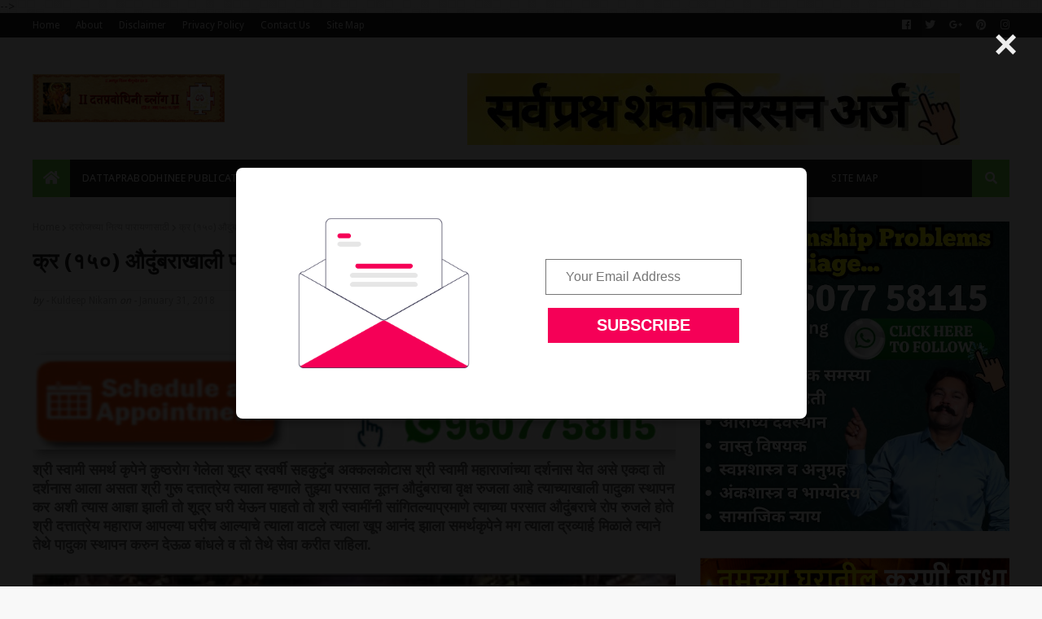

--- FILE ---
content_type: text/javascript; charset=UTF-8
request_url: https://bakhar.dattaprabodhinee.com/feeds/posts/default/-/MP3?alt=json-in-script&max-results=3&callback=jQuery1124022015992772515203_1768937252980&_=1768937252981
body_size: 5648
content:
// API callback
jQuery1124022015992772515203_1768937252980({"version":"1.0","encoding":"UTF-8","feed":{"xmlns":"http://www.w3.org/2005/Atom","xmlns$openSearch":"http://a9.com/-/spec/opensearchrss/1.0/","xmlns$blogger":"http://schemas.google.com/blogger/2008","xmlns$georss":"http://www.georss.org/georss","xmlns$gd":"http://schemas.google.com/g/2005","xmlns$thr":"http://purl.org/syndication/thread/1.0","id":{"$t":"tag:blogger.com,1999:blog-4248804302122723782"},"updated":{"$t":"2025-12-08T23:04:39.661-08:00"},"category":[{"term":"भिऊ नकोस मी तुझ्या पाठीशी आहे"},{"term":"श्री स्वामी समर्थ लीलांचा अर्थबोध"},{"term":"दररोजच्या नित्य पारायणासाठी"},{"term":"स्वामी समर्थ सद्गुरूकृपा"},{"term":"अगाध सद्गुरू महिमा"},{"term":"सद्गुरू लीलामृत"},{"term":"हम गया नहीं जिंदा है"},{"term":"MP3"}],"title":{"type":"text","$t":"Swami Samarth Bakhar"},"subtitle":{"type":"html","$t":"Navnath mantra, Gurucharitra, Datta Upasana, Namsmaran, Devhara, Swami Samarth Upasana, Dhyan, Pitrudosh, Chakra Sadhana.\nCure Problems With Divine Powers. 100s Of People Cured ! Chakra Healing balancing. Ancient Indian Science. Based on Ashtaang Yog. Learn Yogic Healing. Types: Learner's Workshops, Stress Management, Divine Karma Cleansing, Mind empowerment, Chakra Balancing."},"link":[{"rel":"http://schemas.google.com/g/2005#feed","type":"application/atom+xml","href":"https:\/\/bakhar.dattaprabodhinee.com\/feeds\/posts\/default"},{"rel":"self","type":"application/atom+xml","href":"https:\/\/www.blogger.com\/feeds\/4248804302122723782\/posts\/default\/-\/MP3?alt=json-in-script\u0026max-results=3"},{"rel":"alternate","type":"text/html","href":"https:\/\/bakhar.dattaprabodhinee.com\/search\/label\/MP3"},{"rel":"hub","href":"http://pubsubhubbub.appspot.com/"}],"author":[{"name":{"$t":"Kuldeep Nikam"},"uri":{"$t":"http:\/\/www.blogger.com\/profile\/02659307186417243533"},"email":{"$t":"noreply@blogger.com"},"gd$image":{"rel":"http://schemas.google.com/g/2005#thumbnail","width":"32","height":"32","src":"\/\/blogger.googleusercontent.com\/img\/b\/R29vZ2xl\/AVvXsEju9gRi0WjQGAJDuXSN6kZDU5FiFz0fF0N0LHu4hdaXUNxLUwj7mmM2-VgKPpiGN62kjJv90oS3vjFzHtFScbLzNCAJ38WEZIR3miZsSy91CgiqcpZ4Ou8PtZJFffLp0LxgXfKsYsTdSg6uhnbkqNJ4NkGTGORyB-VNbZnb5xZ_uVmYI5c\/s220\/20230611_114608.jpg"}}],"generator":{"version":"7.00","uri":"http://www.blogger.com","$t":"Blogger"},"openSearch$totalResults":{"$t":"3"},"openSearch$startIndex":{"$t":"1"},"openSearch$itemsPerPage":{"$t":"3"},"entry":[{"id":{"$t":"tag:blogger.com,1999:blog-4248804302122723782.post-622574947081044147"},"published":{"$t":"2018-11-24T20:49:00.003-08:00"},"updated":{"$t":"2018-11-24T20:49:59.919-08:00"},"category":[{"scheme":"http://www.blogger.com/atom/ns#","term":"MP3"}],"title":{"type":"text","$t":"Swami Samarth Maze Aai MP3 Download - Must Listen"},"content":{"type":"html","$t":"\u003Cdiv dir=\"ltr\" style=\"text-align: left;\" trbidi=\"on\"\u003E\n\u003Cdiv dir=\"ltr\" style=\"text-align: left;\" trbidi=\"on\"\u003E\n\u003Cdiv dir=\"ltr\" style=\"text-align: left;\" trbidi=\"on\"\u003E\n\u003Cbr \/\u003E\u003C\/div\u003E\n\u003Cdiv style=\"text-align: center;\"\u003E\n\u003Ca href=\"https:\/\/drive.google.com\/file\/d\/1Q8uqWYf9VdjBYoRukUtl8DK2SQIPfOm7\/view?usp=sharing\"\u003E\u003Cimg alt=\"shree swami samarth 108 jap mp3 marathi ringtone audio free download\" height=\"284\" src=\"https:\/\/blogger.googleusercontent.com\/img\/b\/R29vZ2xl\/AVvXsEieO7h7ytZI_HhlguPVEu_m_uDyuHMagIhpyFMyNG18cWAs5vNJ1GzUNXpsCWjXvp7EhOIlwBMrhTW8WOzo4d1uVbodb4mz_hE_CWlubBFzrLHfxmePf7KFxuA3Rsa1KZ78njQFdK7lF2nj\/s320\/5+-+Copy+%25282%2529.jpg\" title=\"Swami Samarth Maze Aai MP3 Download\" width=\"640\" \/\u003E\u003C\/a\u003E\n\n\u003C\/div\u003E\n\u003Cbr \/\u003E\n\u003Ccenter\u003E\n\u003Ca href=\"https:\/\/www.instamojo.com\/dattaprabodhinee\/a7687a66630c9ba65dc2c9e8e9bc6263\/\"\u003E\u003Cimg alt=\"\" src=\"https:\/\/blogger.googleusercontent.com\/img\/b\/R29vZ2xl\/AVvXsEiBZgfB0cRyuajTxfHJdKomAy04OzpvghmljrN0KmpVoOXYRBEIJRYHAKMAKXClB9VgZK-6e8AeBfN5YAzAuKu_ipkQjSpYdYW6GsOXRF9hHBEzHRKf6HXlh80ZaTr_5JS39Kpq4wtY7lkf\/s640\/download.gif\" \/\u003E\u003C\/a\u003E\u003C\/center\u003E\n\u003Cbr \/\u003E\n\u003Cb\u003E\u003Cspan style=\"font-size: large;\"\u003E\u003Cb\u003E\u003Cspan lang=\"MR\" style=\"background: yellow; color: red; font-family: \u0026quot;mangal\u0026quot; , \u0026quot;serif\u0026quot;;\"\u003Eह्या पोस्टशी संबंधित माहिती लिंक खालीलप्रमाणे...\u003C\/span\u003E\u003C\/b\u003E\u003Co:p\u003E\u003C\/o:p\u003E\u003C\/span\u003E\u003C\/b\u003E\u003C\/div\u003E\n\u003Cb\u003E\u003Cspan style=\"font-size: large;\"\u003E\n\u003Cb\u003E\u003Cspan style=\"font-size: medium;\"\u003E\u003Cbr \/\u003E\u003C\/span\u003E\u003C\/b\u003E\u003Cb\u003E\u003Cspan style=\"font-size: medium;\"\u003E\u003Cspan style=\"font-size: medium;\"\u003E\u003Ca href=\"http:\/\/blog.dattaprabodhinee.org\/2016\/07\/aatma.html\"\u003Eआत्मरत्न ( Soul Gem ) म्हणजे काय ? माणुस का भरकटतो ?\u003C\/a\u003E\u003Cbr \/\u003E\u003Cbr \/\u003E\u003Ca href=\"http:\/\/blog.dattaprabodhinee.org\/2016\/09\/shri-swami-samarth.html\"\u003Eश्री स्वामी समर्थ सारामृत ग्रंथाचा सुक्ष्मपाठ कसा करावा - Step by step\u003C\/a\u003E\u003Cbr \/\u003E\u003Cbr \/\u003E\u003Ca href=\"http:\/\/blog.dattaprabodhinee.org\/2016\/08\/lordkalbhairav.html\"\u003Eश्री काळभैरव माहात्म्य\u003C\/a\u003E\u003Cbr \/\u003E\u003Cbr \/\u003E\u003Ca href=\"http:\/\/blog.dattaprabodhinee.org\/2016\/07\/antakaran.html\"\u003Eब्रम्ह अंतःकरण कसे बनते ? अनुकरणशील स्वतंत्र सद् मार्ग...!\u003C\/a\u003E\u003Cbr \/\u003E\u003Cbr \/\u003E\u003Ca href=\"http:\/\/blog.dattaprabodhinee.org\/2016\/06\/shriphal.html\"\u003Eआध्यात्मिक श्रीफळ व चारित्र्यपूजनाचे माहात्म्य ( Spiritual Disciplines )\u003C\/a\u003E\u003Cbr \/\u003E\u003Cbr \/\u003E\u003Ca href=\"http:\/\/blog.dattaprabodhinee.org\/2016\/07\/Vasanaa--beej.html\"\u003Eअंतरीक परिणामकारक वासना बीज कसे ओळखावे ?\u003C\/a\u003E\u003C\/span\u003E\u003Cspan style=\"font-size: small;\"\u003E\u003Cbr \/\u003E\u003C\/span\u003E\u003C\/span\u003E\u003C\/b\u003E\u003Cbr \/\u003E\n\u003C\/span\u003E\u003C\/b\u003E\u003Cbr \/\u003E\n\u003Cdiv id=\"shadow\"\u003E\n\u003Cform action=\"https:\/\/feedburner.google.com\/fb\/a\/mailverify\" method=\"post\" onsubmit=\"window.open('https:\/\/feedburner.google.com\/fb\/a\/mailverify?uri=DattaprabodhineeSevaaTrust', 'popupwindow', 'scrollbars=yes,width=550,height=520');return true\" style=\"border: 1px solid #ccc; padding: 3px; text-align: center;\" target=\"popupwindow\"\u003E\n\u003Cb\u003E\u003Cspan style=\"font-size: large;\"\u003EGET FRESH CONTENT DELIVERED BY \u003Cspan style=\"color: red;\"\u003EEMAIL\u003C\/span\u003E:\u003C\/span\u003E\u003C\/b\u003E\u003Cbr \/\u003E\n\u003Cspan style=\"font-size: large;\"\u003E\u003Cinput name=\"email\" style=\"width: 140px;\" type=\"text\" \/\u003E\u003Cbr \/\u003E\u003C\/span\u003E\n\u003Cinput name=\"uri\" type=\"hidden\" value=\"DattaprabodhineeSevaaTrust\" \/\u003E\u003Cinput name=\"loc\" type=\"hidden\" value=\"en_US\" \/\u003E\u003Cspan style=\"font-size: large;\"\u003E\u003Cinput type=\"submit\" value=\"Subscribe\" \/\u003E\u003Cbr \/\u003E\u003C\/span\u003E\n\u003Cb\u003E\u003Cspan style=\"font-size: large;\"\u003EFOR JOINING WITH US VISIT: \u003Ca href=\"http:\/\/blog.dattaprabodhinee.org\/2015\/09\/rules.html\" target=\"_blank\"\u003E\u003Cspan style=\"color: purple;\"\u003Eदत्तप्रबोधिनी सभासदत्व माहीती\u003C\/span\u003E\u003C\/a\u003E\u003C\/span\u003E\u003C\/b\u003E\u003C\/form\u003E\n\u003C\/div\u003E\n\u003Cspan style=\"font-size: large;\"\u003E\u003Cbr \/\u003E\u003C\/span\u003E\n\u003Cbr \/\u003E\n\u003Cdiv id=\"shadow\"\u003E\n\u003Cdiv style=\"border: 1px solid red; padding: 20px;\"\u003E\n\u003Cspan style=\"font-size: large;\"\u003E\u003Ca href=\"http:\/\/blog.dattaprabodhinee.org\/\" title=\"\"\u003E\u003Cimg alt=\"\" height=\"100%\" src=\"https:\/\/blogger.googleusercontent.com\/img\/b\/R29vZ2xl\/AVvXsEi8NW3q_8mGibgbHeCgb0nL380itoh_UjzfN3PN2sgXrJ31dkDD6_OqzM6LbcdIxklqVHG9GkJRU9YfkKjmSNxRg2QOfF1rOwE5n2b17q6GqMSDb5FVp3Fw7JO_X4vgk6c0x7ccoivu4ULZ\/s320\/Embed+Code+Generator+++Embedly.png\" width=\"100%\" \/\u003E\u003C\/a\u003E\n\u003C\/span\u003E\u003Cbr \/\u003E\n\u003Cspan style=\"font-size: large;\"\u003E\u003Cb\u003EAll about Swami Samarth,  Real unknown secrets, Step by step Spiritual Growth explained, Build your soul, Boost your life on top. - \u003Ca href=\"http:\/\/blog.dattaprabodhinee.org\/\"\u003E\u003Cspan style=\"background-color: yellow; color: blue;\"\u003EVisit Website Here !\u003C\/span\u003E\u003C\/a\u003E\u003C\/b\u003E\n\u003C\/span\u003E\u003C\/div\u003E\n\u003C\/div\u003E\n\u003Cspan style=\"font-size: large;\"\u003E\u003Cbr \/\u003E\u003C\/span\u003E\n\u003Cbr \/\u003E\n\u003Ch2\u003E\n\u003Cspan style=\"font-size: large;\"\u003E\nEmbed श्री स्वामी समर्थ योग व गहन आध्यात्मिक मार्गदर्शन on Your Site: Copy and Paste the Code Below\u003C\/span\u003E\u003C\/h2\u003E\n\u003Cspan style=\"font-size: large;\"\u003E\u003Cbr \/\u003E\u003C\/span\u003E\n\u003Cbr \/\u003E\n\u003Cdiv style=\"text-align: center;\"\u003E\n\u003Ctextarea style=\"height: 113px; margin: 0px; width: 309px;\"\u003E\u003Ca href=\"http:\/\/blog.dattaprabodhinee.org\/\" title=\"\"\u003E\u003Cimg alt=\"\" height=\"100%\" src=\"https:\/\/blogger.googleusercontent.com\/img\/b\/R29vZ2xl\/AVvXsEi8NW3q_8mGibgbHeCgb0nL380itoh_UjzfN3PN2sgXrJ31dkDD6_OqzM6LbcdIxklqVHG9GkJRU9YfkKjmSNxRg2QOfF1rOwE5n2b17q6GqMSDb5FVp3Fw7JO_X4vgk6c0x7ccoivu4ULZ\/s320\/Embed+Code+Generator+++Embedly.png\" width=\"100%\" \/\u003E\u003C\/a\u003E\n\u003Cp\u003E\nAll about Swami Samarth,  Real unknown secrets, Step by step Spiritual Growth explained, Build your soul, Boost your life on top. - \u003Ca href=\"http:\/\/blog.dattaprabodhinee.org\/\"\u003EVisit Website Here !\u003C\/a\u003E\u003C\/p\u003E\n\u003C\/textarea\u003E\u003C\/div\u003E\n\u003Cbr \/\u003E\u003C\/div\u003E\n"},"link":[{"rel":"edit","type":"application/atom+xml","href":"https:\/\/www.blogger.com\/feeds\/4248804302122723782\/posts\/default\/622574947081044147"},{"rel":"self","type":"application/atom+xml","href":"https:\/\/www.blogger.com\/feeds\/4248804302122723782\/posts\/default\/622574947081044147"},{"rel":"alternate","type":"text/html","href":"https:\/\/bakhar.dattaprabodhinee.com\/2018\/11\/swami-samarth-maze-aai-mp3-download.html","title":"Swami Samarth Maze Aai MP3 Download - Must Listen"}],"author":[{"name":{"$t":"Kuldeep Nikam"},"uri":{"$t":"http:\/\/www.blogger.com\/profile\/02659307186417243533"},"email":{"$t":"noreply@blogger.com"},"gd$image":{"rel":"http://schemas.google.com/g/2005#thumbnail","width":"32","height":"32","src":"\/\/blogger.googleusercontent.com\/img\/b\/R29vZ2xl\/AVvXsEju9gRi0WjQGAJDuXSN6kZDU5FiFz0fF0N0LHu4hdaXUNxLUwj7mmM2-VgKPpiGN62kjJv90oS3vjFzHtFScbLzNCAJ38WEZIR3miZsSy91CgiqcpZ4Ou8PtZJFffLp0LxgXfKsYsTdSg6uhnbkqNJ4NkGTGORyB-VNbZnb5xZ_uVmYI5c\/s220\/20230611_114608.jpg"}}],"media$thumbnail":{"xmlns$media":"http://search.yahoo.com/mrss/","url":"https:\/\/blogger.googleusercontent.com\/img\/b\/R29vZ2xl\/AVvXsEieO7h7ytZI_HhlguPVEu_m_uDyuHMagIhpyFMyNG18cWAs5vNJ1GzUNXpsCWjXvp7EhOIlwBMrhTW8WOzo4d1uVbodb4mz_hE_CWlubBFzrLHfxmePf7KFxuA3Rsa1KZ78njQFdK7lF2nj\/s72-c\/5+-+Copy+%25282%2529.jpg","height":"72","width":"72"}},{"id":{"$t":"tag:blogger.com,1999:blog-4248804302122723782.post-5493331701771823930"},"published":{"$t":"2018-11-24T20:40:00.001-08:00"},"updated":{"$t":"2018-11-24T20:40:59.287-08:00"},"category":[{"scheme":"http://www.blogger.com/atom/ns#","term":"MP3"}],"title":{"type":"text","$t":"तारक मंत्र: निःशंक होई रे मना... MP3 - नित्य स्मरणीय"},"content":{"type":"html","$t":"\u003Cdiv dir=\"ltr\" style=\"text-align: left;\" trbidi=\"on\"\u003E\n\u003Cdiv dir=\"ltr\" style=\"text-align: left;\" trbidi=\"on\"\u003E\n\u003Cbr \/\u003E\n\u003Cdiv style=\"text-align: center;\"\u003E\n\u003Ca href=\"https:\/\/drive.google.com\/file\/d\/1rGsKrby4FvsMQuX-CPLV75zKNj10rLyj\/view?usp=sharing\"\u003E\u003Cimg alt=\"nishank hoi re mana anuradha paudwal free ringtone mp3 download female version\" height=\"284\" src=\"https:\/\/blogger.googleusercontent.com\/img\/b\/R29vZ2xl\/AVvXsEieO7h7ytZI_HhlguPVEu_m_uDyuHMagIhpyFMyNG18cWAs5vNJ1GzUNXpsCWjXvp7EhOIlwBMrhTW8WOzo4d1uVbodb4mz_hE_CWlubBFzrLHfxmePf7KFxuA3Rsa1KZ78njQFdK7lF2nj\/s320\/5+-+Copy+%25282%2529.jpg\" title=\"तारक मंत्र: निःशंक होई रे मना... MP3 - नित्य स्मरणीय\" width=\"640\" \/\u003E\u003C\/a\u003E\n\u003C\/div\u003E\n\u003C\/div\u003E\n\u003Cbr \/\u003E\n\u003Ccenter\u003E\n\u003Ca href=\"https:\/\/www.instamojo.com\/dattaprabodhinee\/a7687a66630c9ba65dc2c9e8e9bc6263\/\"\u003E\u003Cimg alt=\"\" src=\"https:\/\/blogger.googleusercontent.com\/img\/b\/R29vZ2xl\/AVvXsEiBZgfB0cRyuajTxfHJdKomAy04OzpvghmljrN0KmpVoOXYRBEIJRYHAKMAKXClB9VgZK-6e8AeBfN5YAzAuKu_ipkQjSpYdYW6GsOXRF9hHBEzHRKf6HXlh80ZaTr_5JS39Kpq4wtY7lkf\/s640\/download.gif\" \/\u003E\u003C\/a\u003E\u003C\/center\u003E\n\u003Cbr \/\u003E\n\u003Cdiv id=\"shadow\"\u003E\n\u003Ctable class=\"minimalistBlack\"\u003E\u003Ctbody\u003E\n\u003Ctr\u003E\u003Ctd\u003E\u003Ca href=\"http:\/\/blog.dattaprabodhinee.org\/2016\/05\/blog-post_24.html\"\u003E\u003Cb\u003E\u003Cspan style=\"font-size: large;\"\u003Eमणिपुर चक्र ( Manipur Chakra )  साधना व रुद्र ध्यानयोग\u003C\/span\u003E\u003C\/b\u003E\u003C\/a\u003E\u003C\/td\u003E\u003Ctd\u003E\u003Ca href=\"http:\/\/blog.dattaprabodhinee.org\/2016\/05\/blog-post_23.html\"\u003E\u003Cb\u003E\u003Cspan style=\"font-size: large;\"\u003Eमणिपूर चक्र शुध्दी ( Manipur Chakra Purification ) व दैनंदिन आध्यात्म\u003C\/span\u003E\u003C\/b\u003E\u003C\/a\u003E\u003C\/td\u003E\u003C\/tr\u003E\n\u003Ctr\u003E\u003Ctd\u003E\u003Ca href=\"http:\/\/blog.dattaprabodhinee.org\/2016\/05\/blog-post_22.html\"\u003E\u003Cb\u003E\u003Cspan style=\"font-size: large;\"\u003Eस्वाधिष्ठान चक्र ( Swadhisthana Chakra ) साधना व शिव ध्यानयोग\u003C\/span\u003E\u003C\/b\u003E\u003C\/a\u003E\u003C\/td\u003E\u003Ctd\u003E\u003Ca href=\"http:\/\/blog.dattaprabodhinee.org\/2016\/05\/blog-post_21.html\"\u003E\u003Cb\u003E\u003Cspan style=\"font-size: large;\"\u003Eस्वाधिष्ठान चक्र शुद्धी ( Swadhisthana Chakra Purification )  व दैनंदिन आध्यात्म\u003C\/span\u003E\u003C\/b\u003E\u003C\/a\u003E\u003C\/td\u003E\u003C\/tr\u003E\n\u003Ctr\u003E\u003Ctd\u003E\u003Ca href=\"http:\/\/blog.dattaprabodhinee.org\/2016\/05\/blog-post_26.html\"\u003E\u003Cb\u003E\u003Cspan style=\"font-size: large;\"\u003Eअनाहत चक्र ( Anahata Chakra ) साधना व सद्गुरु ध्यानयोग ( Meditation )\u003C\/span\u003E\u003C\/b\u003E\u003C\/a\u003E\u003C\/td\u003E\u003Ctd\u003E\u003Cb\u003E\u003Cspan style=\"font-size: large;\"\u003E\u003Ca href=\"http:\/\/blog.dattaprabodhinee.org\/2016\/05\/blog-post_25.html\"\u003Eअनाहत चक्र शुद्धी ( Anahata Purification ) व दैनंदिन आध्यात्म \u003C\/a\u003E.\u003C\/span\u003E\u003C\/b\u003E\u003C\/td\u003E\u003C\/tr\u003E\n\u003C\/tbody\u003E\u003C\/table\u003E\n\u003C\/div\u003E\n\u003Cspan style=\"font-size: large;\"\u003E\u003Cbr \/\u003E\u003C\/span\u003E\n\u003Cbr \/\u003E\n\u003Cb style=\"font-size: x-large;\"\u003E\u003Cspan lang=\"MR\" style=\"background-color: yellow; color: red; font-family: \u0026quot;mangal\u0026quot; , \u0026quot;serif\u0026quot;;\"\u003Eह्या पोस्टशी संबंधित माहिती लिंक खालीलप्रमाणे...\u003C\/span\u003E\u003C\/b\u003E\u003Cbr \/\u003E\n\u003Cdiv style=\"margin: 0in 0in 0.0001pt;\"\u003E\n\u003Cspan style=\"font-size: large;\"\u003E\u003Cbr \/\u003E\u003C\/span\u003E\u003C\/div\u003E\n\u003Cdiv style=\"margin: 0in 0in 0.0001pt;\"\u003E\n\u003Cspan style=\"font-size: large;\"\u003E\u003Cb\u003E\n\u003Ca href=\"http:\/\/blog.dattaprabodhinee.org\/2016\/03\/blog-post_23.html\"\u003E\u003Cspan lang=\"MR\" style=\"font-family: \u0026quot;mangal\u0026quot; , serif;\"\u003Eआपल्या नामस्मरण वाणीचा आपल्या शरीरावर कसा प्रभाव पडतो....\u003C\/span\u003E?!\u003C\/a\u003E\u003Co:p\u003E\u003C\/o:p\u003E\u003C\/b\u003E\u003C\/span\u003E\u003C\/div\u003E\n\u003Cdiv style=\"margin: 0in 0in 0.0001pt;\"\u003E\n\u003Cspan style=\"font-size: large;\"\u003E\u003Cb\u003E\u003Cbr \/\u003E\n\u003Ca href=\"http:\/\/blog.dattaprabodhinee.org\/2016\/01\/haunted-vaastu.html\"\u003E\u003Cspan lang=\"MR\" style=\"font-family: \u0026quot;mangal\u0026quot; , serif;\"\u003Eबाधिक वास्तुसाठी काय उपाययोजना कराल \u003C\/span\u003E? \u003Cspan lang=\"MR\" style=\"font-family: \u0026quot;mangal\u0026quot; , serif;\"\u003Eनवीन वास्तु विकत घेण्यापुर्वी काय खबरदारी घ्याल \u003C\/span\u003E?\u003C\/a\u003E\u003Co:p\u003E\u003C\/o:p\u003E\u003C\/b\u003E\u003C\/span\u003E\u003C\/div\u003E\n\u003Cdiv style=\"margin: 0in 0in 0.0001pt;\"\u003E\n\u003Cspan style=\"font-size: large;\"\u003E\u003Cb\u003E\u003Cbr \/\u003E\n\u003Ca href=\"http:\/\/blog.dattaprabodhinee.org\/2015\/06\/blog-post.html\"\u003E\u003Cspan lang=\"MR\" style=\"font-family: \u0026quot;mangal\u0026quot; , serif;\"\u003Eपितृदोषांबद्दल संवेदनशील आणि दैनंदिन जीवनाशी जोडलेलें दुष्प्रभाव ...!\u003C\/span\u003E\u003C\/a\u003E\u003Co:p\u003E\u003C\/o:p\u003E\u003C\/b\u003E\u003C\/span\u003E\u003C\/div\u003E\n\u003Cspan style=\"font-size: large;\"\u003E\u003Cb\u003E\u003Co:p\u003E\u003C\/o:p\u003E \u003Co:p\u003E\u003C\/o:p\u003E \u003C\/b\u003E\u003C\/span\u003E\u003Cbr \/\u003E\n\u003Cdiv style=\"margin: 0in 0in 0.0001pt;\"\u003E\n\u003Cspan style=\"font-size: large;\"\u003E\u003Cb\u003E\u003Cspan style=\"font-family: \u0026quot;arial\u0026quot; , sans-serif;\"\u003E\u003Cspan lang=\"MR\" style=\"font-family: \u0026quot;mangal\u0026quot; , \u0026quot;serif\u0026quot;; mso-ascii-font-family: \u0026quot;\\0022serif\\0022\u0026quot;; mso-hansi-font-family: \u0026quot;\\0022serif\\0022\u0026quot;;\"\u003E\u003Ca href=\"http:\/\/blog.dattaprabodhinee.org\/2016\/03\/blog-post_79.html\"\u003Eसर्व स्वामींशिवभक्तांसाठी अद्वितीय शिवसाधना पद्धती...!!!\u003C\/a\u003E\u003C\/span\u003E\u003C\/span\u003E\u003Cspan class=\"apple-converted-space\"\u003E\u003Cspan style=\"font-family: \u0026quot;arial\u0026quot; , sans-serif;\"\u003E\u0026nbsp;\u003C\/span\u003E\u003C\/span\u003E\u003Co:p\u003E\u003C\/o:p\u003E\u003C\/b\u003E\u003C\/span\u003E\u003C\/div\u003E\n\u003Cspan style=\"font-size: large;\"\u003E\u003Cb\u003E\u003Cspan style=\"font-size: medium;\"\u003E\u003Cbr \/\u003E\u003C\/span\u003E\u003C\/b\u003E\n\u003Cb\u003E\u003Cspan lang=\"MR\" style=\"font-family: \u0026quot;mangal\u0026quot; , \u0026quot;serif\u0026quot;; font-size: large;\"\u003E\u003Ca href=\"https:\/\/dattaprabodhinee.blogspot.in\/2016\/05\/blog-post_19.html\"\u003Eमुलाधार चक्र शुद्धी आणि दैनंदिन आध्यात्म.\u003C\/a\u003E\u003C\/span\u003E\u003C\/b\u003E\n\u003C\/span\u003E\u003Cbr \/\u003E\n\u003Cdiv style=\"margin: 0in 0in 0.0001pt;\"\u003E\n\u003Cspan style=\"font-size: large;\"\u003E\u003Cbr \/\u003E\u003C\/span\u003E\u003C\/div\u003E\n\u003Cdiv style=\"margin: 0in 0in 0.0001pt;\"\u003E\n\u003Cdiv style=\"margin: 0in 0in 0.0001pt;\"\u003E\n\u003Cspan style=\"font-family: \u0026quot;arial\u0026quot; , sans-serif;\"\u003E\u003Cspan style=\"font-size: large;\"\u003E\u003Cb\u003E\u003Cspan style=\"background-color: yellow;\"\u003E\u003Cspan style=\"color: red;\"\u003Eसंपर्क\u0026nbsp;\u003C\/span\u003E\u003C\/span\u003E\u003Cspan style=\"background-color: white; color: #222222;\"\u003E: श्री. कुलदीप निकम\u003C\/span\u003E\u003C\/b\u003E\u003C\/span\u003E\u003C\/span\u003E\u003Cbr \/\u003E\n\u003Cdiv dir=\"auto\" style=\"font-family: arial, sans-serif;\"\u003E\n\u003Cspan style=\"font-size: large;\"\u003E\u003Cb\u003E\u003Cspan style=\"background-color: red;\"\u003E\u003Cspan style=\"color: yellow;\"\u003Eभ्रमणध्वनी\u0026nbsp;\u003C\/span\u003E\u003C\/span\u003E\u003Cspan style=\"background-color: white; color: #222222;\"\u003E: 9619011227\u003C\/span\u003E\u003C\/b\u003E\u003C\/span\u003E\u003C\/div\u003E\n\u003Cspan style=\"font-size: large;\"\u003E\u003Cbr \/\u003E\u003C\/span\u003E\n\u003Cbr \/\u003E\n\u003Cdiv id=\"shadow\"\u003E\n\u003Cdiv id=\"backs\"\u003E\n\u003Cform action=\"https:\/\/feedburner.google.com\/fb\/a\/mailverify\" method=\"post\" onsubmit=\"window.open('https:\/\/feedburner.google.com\/fb\/a\/mailverify?uri=DattaprabodhineeSevaaTrust', 'popupwindow', 'scrollbars=yes,width=550,height=520');return true\" style=\"border: 1px solid #ccc; padding: 3px; text-align: center;\" target=\"popupwindow\"\u003E\n\u003Cb\u003E\u003Cspan style=\"font-size: large;\"\u003EGET FRESH CONTENT DELIVERED BY \u003Cb\u003E\u003Cspan style=\"background-color: yellow; color: red;\"\u003EEMAIL\u003C\/span\u003E\u003C\/b\u003E:\u003C\/span\u003E\u003C\/b\u003E\u003Cbr \/\u003E\n\u003Cspan style=\"font-size: large;\"\u003E\u003Cinput name=\"email\" style=\"width: 140px;\" type=\"text\" \/\u003E\u003Cbr \/\u003E\u003C\/span\u003E\n\u003Cinput name=\"uri\" type=\"hidden\" value=\"DattaprabodhineeSevaaTrust\" \/\u003E\u003Cinput name=\"loc\" type=\"hidden\" value=\"en_US\" \/\u003E\u003Cspan style=\"font-size: large;\"\u003E\u003Cinput type=\"submit\" value=\"Subscribe\" \/\u003E\u003Cbr \/\u003E\u003C\/span\u003E\n\u003Cb\u003E\u003Cspan style=\"font-size: large;\"\u003EFOR JOINING WITH US VISIT: \u003Ca href=\"http:\/\/blog.dattaprabodhinee.org\/2015\/09\/rules.html\" target=\"_blank\"\u003E\u003Cspan style=\"color: purple;\"\u003E\u003Cb style=\"background-color: yellow;\"\u003Eदत्तप्रबोधिनी सभासदत्व माहीती\u003C\/b\u003E\u003C\/span\u003E\u003C\/a\u003E\u003C\/span\u003E\u003C\/b\u003E\u003C\/form\u003E\n\u003C\/div\u003E\n\u003C\/div\u003E\n\u003C\/div\u003E\n\u003C\/div\u003E\n\u003Cspan style=\"font-size: large;\"\u003E\u003Cbr \/\u003E\u003C\/span\u003E\n\u003Cbr \/\u003E\n\u003Cdiv id=\"shadow\"\u003E\n\u003Cdiv style=\"border: 1px solid red; padding: 20px;\"\u003E\n\u003Cspan style=\"font-size: large;\"\u003E\u003Ca href=\"http:\/\/blog.dattaprabodhinee.org\/\" title=\"\"\u003E\u003Cimg alt=\"\" height=\"100%\" src=\"https:\/\/blogger.googleusercontent.com\/img\/b\/R29vZ2xl\/AVvXsEi8NW3q_8mGibgbHeCgb0nL380itoh_UjzfN3PN2sgXrJ31dkDD6_OqzM6LbcdIxklqVHG9GkJRU9YfkKjmSNxRg2QOfF1rOwE5n2b17q6GqMSDb5FVp3Fw7JO_X4vgk6c0x7ccoivu4ULZ\/s320\/Embed+Code+Generator+++Embedly.png\" width=\"100%\" \/\u003E\u003C\/a\u003E\n\u003C\/span\u003E\u003Cbr \/\u003E\n\u003Cspan style=\"font-size: large;\"\u003E\u003Cb\u003EAll about Swami Samarth,  Real unknown secrets, Step by step Spiritual Growth explained, Build your soul, Boost your life on top. - \u003Ca href=\"http:\/\/blog.dattaprabodhinee.org\/\"\u003E\u003Cspan style=\"background-color: yellow; color: blue;\"\u003EVisit Website Here !\u003C\/span\u003E\u003C\/a\u003E\u003C\/b\u003E\n\u003C\/span\u003E\u003C\/div\u003E\n\u003C\/div\u003E\n\u003Cspan style=\"font-size: large;\"\u003E\u003Cbr \/\u003E\u003C\/span\u003E\n\u003Cbr \/\u003E\n\u003Ch2\u003E\n\u003Cspan style=\"font-size: large;\"\u003E\nEmbed श्री स्वामी समर्थ योग व गहन आध्यात्मिक मार्गदर्शन on Your Site: Copy and Paste the Code Below\u003C\/span\u003E\u003C\/h2\u003E\n\u003Cspan style=\"font-size: large;\"\u003E\u003Cbr \/\u003E\u003C\/span\u003E\n\u003Cbr \/\u003E\n\u003Cdiv style=\"text-align: center;\"\u003E\n\u003Ctextarea style=\"height: 113px; margin: 0px; width: 309px;\"\u003E\u003Ca href=\"http:\/\/blog.dattaprabodhinee.org\/\" title=\"\"\u003E\u003Cimg alt=\"\" height=\"100%\" src=\"https:\/\/blogger.googleusercontent.com\/img\/b\/R29vZ2xl\/AVvXsEi8NW3q_8mGibgbHeCgb0nL380itoh_UjzfN3PN2sgXrJ31dkDD6_OqzM6LbcdIxklqVHG9GkJRU9YfkKjmSNxRg2QOfF1rOwE5n2b17q6GqMSDb5FVp3Fw7JO_X4vgk6c0x7ccoivu4ULZ\/s320\/Embed+Code+Generator+++Embedly.png\" width=\"100%\" \/\u003E\u003C\/a\u003E\n\u003Cp\u003E\nAll about Swami Samarth,  Real unknown secrets, Step by step Spiritual Growth explained, Build your soul, Boost your life on top. - \u003Ca href=\"http:\/\/blog.dattaprabodhinee.org\/\"\u003EVisit Website Here !\u003C\/a\u003E\u003C\/p\u003E\n\u003C\/textarea\u003E\u003C\/div\u003E\n\u003C\/div\u003E\n"},"link":[{"rel":"edit","type":"application/atom+xml","href":"https:\/\/www.blogger.com\/feeds\/4248804302122723782\/posts\/default\/5493331701771823930"},{"rel":"self","type":"application/atom+xml","href":"https:\/\/www.blogger.com\/feeds\/4248804302122723782\/posts\/default\/5493331701771823930"},{"rel":"alternate","type":"text/html","href":"https:\/\/bakhar.dattaprabodhinee.com\/2018\/11\/nishankhoiremanaamaleversionmp3.html","title":"तारक मंत्र: निःशंक होई रे मना... MP3 - नित्य स्मरणीय"}],"author":[{"name":{"$t":"Kuldeep Nikam"},"uri":{"$t":"http:\/\/www.blogger.com\/profile\/02659307186417243533"},"email":{"$t":"noreply@blogger.com"},"gd$image":{"rel":"http://schemas.google.com/g/2005#thumbnail","width":"32","height":"32","src":"\/\/blogger.googleusercontent.com\/img\/b\/R29vZ2xl\/AVvXsEju9gRi0WjQGAJDuXSN6kZDU5FiFz0fF0N0LHu4hdaXUNxLUwj7mmM2-VgKPpiGN62kjJv90oS3vjFzHtFScbLzNCAJ38WEZIR3miZsSy91CgiqcpZ4Ou8PtZJFffLp0LxgXfKsYsTdSg6uhnbkqNJ4NkGTGORyB-VNbZnb5xZ_uVmYI5c\/s220\/20230611_114608.jpg"}}],"media$thumbnail":{"xmlns$media":"http://search.yahoo.com/mrss/","url":"https:\/\/blogger.googleusercontent.com\/img\/b\/R29vZ2xl\/AVvXsEieO7h7ytZI_HhlguPVEu_m_uDyuHMagIhpyFMyNG18cWAs5vNJ1GzUNXpsCWjXvp7EhOIlwBMrhTW8WOzo4d1uVbodb4mz_hE_CWlubBFzrLHfxmePf7KFxuA3Rsa1KZ78njQFdK7lF2nj\/s72-c\/5+-+Copy+%25282%2529.jpg","height":"72","width":"72"}},{"id":{"$t":"tag:blogger.com,1999:blog-4248804302122723782.post-4144718689521005638"},"published":{"$t":"2018-11-24T20:35:00.000-08:00"},"updated":{"$t":"2018-11-24T20:35:12.424-08:00"},"category":[{"scheme":"http://www.blogger.com/atom/ns#","term":"MP3"}],"title":{"type":"text","$t":"श्री स्वामी समर्थ जप mp3 Download"},"content":{"type":"html","$t":"\u003Cdiv dir=\"ltr\" style=\"text-align: left;\" trbidi=\"on\"\u003E\n\u003Cdiv dir=\"ltr\" style=\"text-align: left;\" trbidi=\"on\"\u003E\n\u003Cdiv dir=\"ltr\" style=\"text-align: left;\" trbidi=\"on\"\u003E\n\u003Cbr \/\u003E\n\u003Cdiv style=\"text-align: center;\"\u003E\n\u003Ca href=\"https:\/\/drive.google.com\/file\/d\/1a5c_DYvaQLvhwnTpCzGdJiJ4X7bM_fLE\/view?usp=sharing\"\u003E\u003Cimg alt=\"Sadgurunatha hath jodito lyrics in marathi mp3 ringtone song free download\" height=\"284\" src=\"https:\/\/blogger.googleusercontent.com\/img\/b\/R29vZ2xl\/AVvXsEieO7h7ytZI_HhlguPVEu_m_uDyuHMagIhpyFMyNG18cWAs5vNJ1GzUNXpsCWjXvp7EhOIlwBMrhTW8WOzo4d1uVbodb4mz_hE_CWlubBFzrLHfxmePf7KFxuA3Rsa1KZ78njQFdK7lF2nj\/s320\/5+-+Copy+%25282%2529.jpg\" title=\"श्री स्वामी समर्थ जप mp3 Download\" width=\"640\" \/\u003E\u003C\/a\u003E\n\u003C\/div\u003E\n\u003C\/div\u003E\n\u003Cbr \/\u003E\n\u003Ccenter\u003E\n\u003Ca href=\"https:\/\/www.instamojo.com\/dattaprabodhinee\/a7687a66630c9ba65dc2c9e8e9bc6263\/\"\u003E\u003Cimg alt=\"\" src=\"https:\/\/blogger.googleusercontent.com\/img\/b\/R29vZ2xl\/AVvXsEiBZgfB0cRyuajTxfHJdKomAy04OzpvghmljrN0KmpVoOXYRBEIJRYHAKMAKXClB9VgZK-6e8AeBfN5YAzAuKu_ipkQjSpYdYW6GsOXRF9hHBEzHRKf6HXlh80ZaTr_5JS39Kpq4wtY7lkf\/s640\/download.gif\" \/\u003E\u003C\/a\u003E\u003C\/center\u003E\n\u003Cbr \/\u003E\n\u003Cdiv id=\"shadow\"\u003E\n\u003Ctable class=\"minimalistBlack\"\u003E\u003Ctbody\u003E\n\u003Ctr\u003E\u003Ctd\u003E\u003Ca href=\"http:\/\/blog.dattaprabodhinee.org\/2016\/05\/blog-post_24.html\"\u003E\u003Cb\u003E\u003Cspan style=\"font-size: large;\"\u003Eमणिपुर चक्र ( Manipur Chakra )  साधना व रुद्र ध्यानयोग\u003C\/span\u003E\u003C\/b\u003E\u003C\/a\u003E\u003C\/td\u003E\u003Ctd\u003E\u003Ca href=\"http:\/\/blog.dattaprabodhinee.org\/2016\/05\/blog-post_23.html\"\u003E\u003Cb\u003E\u003Cspan style=\"font-size: large;\"\u003Eमणिपूर चक्र शुध्दी ( Manipur Chakra Purification ) व दैनंदिन आध्यात्म\u003C\/span\u003E\u003C\/b\u003E\u003C\/a\u003E\u003C\/td\u003E\u003C\/tr\u003E\n\u003Ctr\u003E\u003Ctd\u003E\u003Ca href=\"http:\/\/blog.dattaprabodhinee.org\/2016\/05\/blog-post_22.html\"\u003E\u003Cb\u003E\u003Cspan style=\"font-size: large;\"\u003Eस्वाधिष्ठान चक्र ( Swadhisthana Chakra ) साधना व शिव ध्यानयोग\u003C\/span\u003E\u003C\/b\u003E\u003C\/a\u003E\u003C\/td\u003E\u003Ctd\u003E\u003Ca href=\"http:\/\/blog.dattaprabodhinee.org\/2016\/05\/blog-post_21.html\"\u003E\u003Cb\u003E\u003Cspan style=\"font-size: large;\"\u003Eस्वाधिष्ठान चक्र शुद्धी ( Swadhisthana Chakra Purification )  व दैनंदिन आध्यात्म\u003C\/span\u003E\u003C\/b\u003E\u003C\/a\u003E\u003C\/td\u003E\u003C\/tr\u003E\n\u003Ctr\u003E\u003Ctd\u003E\u003Ca href=\"http:\/\/blog.dattaprabodhinee.org\/2016\/05\/blog-post.html\"\u003E\u003Cb\u003E\u003Cspan style=\"font-size: large;\"\u003Eमुलाधार चक्र ( Muladhara Chakra ) साधना व स्वामी ध्यानयोग\u003C\/span\u003E\u003C\/b\u003E\u003C\/a\u003E\u003C\/td\u003E\u003Ctd\u003E\u003Cb\u003E\u003Cspan style=\"font-size: large;\"\u003E\u003Ca href=\"http:\/\/blog.dattaprabodhinee.org\/2016\/05\/blog-post_19.html\"\u003Eमुलाधार चक्र शुद्धी ( Muladhara Chakra Purification ) आणि दैनंदिन आध्यात्म\u003C\/a\u003E.\u003C\/span\u003E\u003C\/b\u003E\u003C\/td\u003E\u003C\/tr\u003E\n\u003C\/tbody\u003E\u003C\/table\u003E\n\u003C\/div\u003E\n\u003Cspan style=\"font-size: large;\"\u003E\u003Cb\u003E\u003Cspan style=\"font-size: medium;\"\u003E\u003Cbr \/\u003E\u003C\/span\u003E\u003C\/b\u003E\n\u003C\/span\u003E\u003Cbr \/\u003E\n\u003Cb style=\"color: yellow;\"\u003E\u003Cb\u003E\u003Cspan lang=\"MR\" style=\"background: yellow; color: red; font-family: \u0026quot;mangal\u0026quot; , \u0026quot;serif\u0026quot;; font-size: large;\"\u003Eह्या पोस्टशी संबंधित माहिती लिंक खालीलप्रमाणे...\u003C\/span\u003E\u003C\/b\u003E\u003C\/b\u003E\u003Cbr \/\u003E\n\u003Cdiv style=\"margin: 0in;\"\u003E\n\u003Ch2 style=\"text-align: left;\"\u003E\n\u003Cspan style=\"color: yellow; font-size: large;\"\u003E\u003Cdiv style=\"margin: 0in 0in 0.0001pt;\"\u003E\n\u003Cdiv\u003E\n\u003Cdiv style=\"color: yellow;\"\u003E\n\u003Cb\u003E\u003Cb\u003E\u003Cbr \/\u003E\u003C\/b\u003E\u003C\/b\u003E\n\u003Cb\u003E\u003Cb\u003E\u003Cspan style=\"font-size: medium;\"\u003E\u003Cspan style=\"font-size: medium;\"\u003E\u003Ca href=\"http:\/\/blog.dattaprabodhinee.org\/2015\/09\/rules.html\"\u003Eदत्तप्रबोधिनी सेवा ट्रस्ट सभासदत्व उपयुक्तता...!\u003C\/a\u003E\u003Cbr \/\u003E\u003Cbr \/\u003E\u003Ca href=\"http:\/\/blog.dattaprabodhinee.org\/2016\/07\/body-structure.html\"\u003Eशरीर रचना विज्ञान ( Body structure ) आध्यात्मिक क्षेत्र\u003C\/a\u003E\u003Cbr \/\u003E\u003Cbr \/\u003E\u003Ca href=\"http:\/\/blog.dattaprabodhinee.org\/2016\/07\/samadhi.html\"\u003Eसहज समाधी योग : नाम प्राणायाम व त्रिवेणी बंध\u003C\/a\u003E\u003Cbr \/\u003E\u003Cbr \/\u003E\u003Ca href=\"http:\/\/blog.dattaprabodhinee.org\/2016\/07\/lord-dattatreya.html\"\u003Eदत्त उपासना, दत्त संप्रदाय ( Datt Sampraday ) व साधन, साध्य, समाधी\u003C\/a\u003E\u003Cbr \/\u003E\u003Cbr \/\u003E\u003Ca href=\"http:\/\/blog.dattaprabodhinee.org\/2015\/06\/trataka-meditation.html\"\u003Eमनाची शक्ती... त्राटक विद्या ( Tratak Vidya ) म्हणजे काय ? त्राटक विद्या व साधना महत्व...!\u003C\/a\u003E\u003Cbr \/\u003E\u003Cbr \/\u003E\u003Ca href=\"http:\/\/blog.dattaprabodhinee.org\/2016\/05\/blog-post_25.html\"\u003Eअनाहत चक्र शुद्धी ( Anahata Purification ) व दैनंदिन आध्यात्म \u003C\/a\u003E\u003C\/span\u003E\u003Cspan style=\"font-size: small;\"\u003E\u003Cbr \/\u003E\u003C\/span\u003E\u003C\/span\u003E\u003C\/b\u003E\u003Cbr \/\u003E\n\u003C\/b\u003E\u003C\/div\u003E\n\u003Cdiv id=\"shadow\"\u003E\n\u003Cdiv id=\"backs\"\u003E\n\u003Cform action=\"https:\/\/feedburner.google.com\/fb\/a\/mailverify\" method=\"post\" onsubmit=\"window.open('https:\/\/feedburner.google.com\/fb\/a\/mailverify?uri=DattaprabodhineeSevaaTrust', 'popupwindow', 'scrollbars=yes,width=550,height=520');return true\" style=\"border: 1px solid rgb(204, 204, 204); padding: 3px; text-align: center;\" target=\"popupwindow\"\u003E\n\u003Cb\u003E\u003Cb\u003E\u003Cspan style=\"color: red;\"\u003EGET FRESH CONTENT DELIVERED BY \u003Cb\u003E\u003Cspan style=\"background-color: yellow;\"\u003EEMAIL\u003C\/span\u003E\u003C\/b\u003E:\u003C\/span\u003E\u003C\/b\u003E\u003C\/b\u003E\u003Cbr \/\u003E\n\u003Cdiv style=\"color: yellow;\"\u003E\n\u003Cb\u003E\u003Cinput name=\"email\" style=\"width: 140px;\" type=\"text\" \/\u003E\u003Cbr \/\u003E\u003C\/b\u003E\u003C\/div\u003E\n\u003Cdiv style=\"color: yellow;\"\u003E\n\u003Cb\u003E\u003Cinput name=\"uri\" type=\"hidden\" value=\"DattaprabodhineeSevaaTrust\" \/\u003E\u003Cinput name=\"loc\" type=\"hidden\" value=\"en_US\" \/\u003E\u003Cinput type=\"submit\" value=\"Subscribe\" \/\u003E\u003Cbr \/\u003E\u003C\/b\u003E\u003C\/div\u003E\n\u003Cb\u003E\u003Cb\u003E\u003Cspan style=\"color: purple;\"\u003EFOR JOINING WITH US VISIT: \u003Ca href=\"http:\/\/blog.dattaprabodhinee.org\/2015\/09\/rules.html\" target=\"_blank\"\u003E\u003Cb style=\"background-color: yellow;\"\u003Eदत्तप्रबोधिनी सभासदत्व माहीती\u003C\/b\u003E\u003C\/a\u003E\u003C\/span\u003E\u003C\/b\u003E\u003C\/b\u003E\u003C\/form\u003E\n\u003C\/div\u003E\n\u003C\/div\u003E\n\u003Cb style=\"color: yellow;\"\u003E\n\u003C\/b\u003E\n\u003Cbr \/\u003E\n\u003Cdiv style=\"color: yellow;\"\u003E\n\u003C\/div\u003E\n\u003C\/div\u003E\n\u003Cdiv style=\"color: yellow;\"\u003E\n\u003C\/div\u003E\n\u003C\/div\u003E\n\u003C\/span\u003E\u003C\/h2\u003E\n\u003C\/div\u003E\n\u003C\/div\u003E\n\u003Cspan style=\"font-size: large;\"\u003E\u003Cbr \/\u003E\u003C\/span\u003E\n\u003Cbr \/\u003E\n\u003Cdiv id=\"shadow\"\u003E\n\u003Cdiv style=\"border: 1px solid red; padding: 20px;\"\u003E\n\u003Cspan style=\"font-size: large;\"\u003E\u003Ca href=\"http:\/\/blog.dattaprabodhinee.org\/\" title=\"\"\u003E\u003Cimg alt=\"\" height=\"100%\" src=\"https:\/\/blogger.googleusercontent.com\/img\/b\/R29vZ2xl\/AVvXsEi8NW3q_8mGibgbHeCgb0nL380itoh_UjzfN3PN2sgXrJ31dkDD6_OqzM6LbcdIxklqVHG9GkJRU9YfkKjmSNxRg2QOfF1rOwE5n2b17q6GqMSDb5FVp3Fw7JO_X4vgk6c0x7ccoivu4ULZ\/s320\/Embed+Code+Generator+++Embedly.png\" width=\"100%\" \/\u003E\u003C\/a\u003E\n\u003C\/span\u003E\u003Cbr \/\u003E\n\u003Cspan style=\"font-size: large;\"\u003E\u003Cb\u003EAll about Swami Samarth,  Real unknown secrets, Step by step Spiritual Growth explained, Build your soul, Boost your life on top. - \u003Ca href=\"http:\/\/blog.dattaprabodhinee.org\/\"\u003E\u003Cspan style=\"background-color: yellow; color: blue;\"\u003EVisit Website Here !\u003C\/span\u003E\u003C\/a\u003E\u003C\/b\u003E\n\u003C\/span\u003E\u003C\/div\u003E\n\u003C\/div\u003E\n\u003Cspan style=\"font-size: large;\"\u003E\u003Cbr \/\u003E\u003C\/span\u003E\n\u003Cbr \/\u003E\n\u003Ch2\u003E\n\u003Cspan style=\"font-size: large;\"\u003E\nEmbed श्री स्वामी समर्थ योग व गहन आध्यात्मिक मार्गदर्शन on Your Site: Copy and Paste the Code Below\u003C\/span\u003E\u003C\/h2\u003E\n\u003Cspan style=\"font-size: large;\"\u003E\u003Cbr \/\u003E\u003C\/span\u003E\n\u003Cbr \/\u003E\n\u003Cdiv style=\"text-align: center;\"\u003E\n\u003Ctextarea style=\"height: 113px; margin: 0px; width: 309px;\"\u003E\u003Ca href=\"http:\/\/blog.dattaprabodhinee.org\/\" title=\"\"\u003E\u003Cimg alt=\"\" height=\"100%\" src=\"https:\/\/blogger.googleusercontent.com\/img\/b\/R29vZ2xl\/AVvXsEi8NW3q_8mGibgbHeCgb0nL380itoh_UjzfN3PN2sgXrJ31dkDD6_OqzM6LbcdIxklqVHG9GkJRU9YfkKjmSNxRg2QOfF1rOwE5n2b17q6GqMSDb5FVp3Fw7JO_X4vgk6c0x7ccoivu4ULZ\/s320\/Embed+Code+Generator+++Embedly.png\" width=\"100%\" \/\u003E\u003C\/a\u003E\n\u003Cp\u003E\nAll about Swami Samarth,  Real unknown secrets, Step by step Spiritual Growth explained, Build your soul, Boost your life on top. - \u003Ca href=\"http:\/\/blog.dattaprabodhinee.org\/\"\u003EVisit Website Here !\u003C\/a\u003E\u003C\/p\u003E\n\u003C\/textarea\u003E\u003C\/div\u003E\n\u003Cbr \/\u003E\u003C\/div\u003E\n"},"link":[{"rel":"edit","type":"application/atom+xml","href":"https:\/\/www.blogger.com\/feeds\/4248804302122723782\/posts\/default\/4144718689521005638"},{"rel":"self","type":"application/atom+xml","href":"https:\/\/www.blogger.com\/feeds\/4248804302122723782\/posts\/default\/4144718689521005638"},{"rel":"alternate","type":"text/html","href":"https:\/\/bakhar.dattaprabodhinee.com\/2018\/11\/shreeswamisamarthjapmp3.html","title":"श्री स्वामी समर्थ जप mp3 Download"}],"author":[{"name":{"$t":"Kuldeep Nikam"},"uri":{"$t":"http:\/\/www.blogger.com\/profile\/02659307186417243533"},"email":{"$t":"noreply@blogger.com"},"gd$image":{"rel":"http://schemas.google.com/g/2005#thumbnail","width":"32","height":"32","src":"\/\/blogger.googleusercontent.com\/img\/b\/R29vZ2xl\/AVvXsEju9gRi0WjQGAJDuXSN6kZDU5FiFz0fF0N0LHu4hdaXUNxLUwj7mmM2-VgKPpiGN62kjJv90oS3vjFzHtFScbLzNCAJ38WEZIR3miZsSy91CgiqcpZ4Ou8PtZJFffLp0LxgXfKsYsTdSg6uhnbkqNJ4NkGTGORyB-VNbZnb5xZ_uVmYI5c\/s220\/20230611_114608.jpg"}}],"media$thumbnail":{"xmlns$media":"http://search.yahoo.com/mrss/","url":"https:\/\/blogger.googleusercontent.com\/img\/b\/R29vZ2xl\/AVvXsEieO7h7ytZI_HhlguPVEu_m_uDyuHMagIhpyFMyNG18cWAs5vNJ1GzUNXpsCWjXvp7EhOIlwBMrhTW8WOzo4d1uVbodb4mz_hE_CWlubBFzrLHfxmePf7KFxuA3Rsa1KZ78njQFdK7lF2nj\/s72-c\/5+-+Copy+%25282%2529.jpg","height":"72","width":"72"}}]}});

--- FILE ---
content_type: text/plain
request_url: https://www.google-analytics.com/j/collect?v=1&_v=j102&a=878539215&t=pageview&_s=1&dl=https%3A%2F%2Fbakhar.dattaprabodhinee.com%2F2018%2F01%2Fblog-post_88.html&ul=en-us%40posix&dt=%E0%A4%95%E0%A5%8D%E0%A4%B0%20(%E0%A5%A7%E0%A5%AB%E0%A5%A6)%20%E0%A4%94%E0%A4%A6%E0%A5%81%E0%A4%82%E0%A4%AC%E0%A4%B0%E0%A4%BE%E0%A4%96%E0%A4%BE%E0%A4%B2%E0%A5%80%20%E0%A4%AA%E0%A4%BE%E0%A4%A6%E0%A5%81%E0%A4%95%E0%A4%BE%20%E0%A4%B8%E0%A5%8D%E0%A4%A5%E0%A4%BE%E0%A4%AA%E0%A4%A8%20%E0%A4%95%E0%A4%B0&sr=1280x720&vp=1280x720&_u=IEBAAEABAAAAACAAI~&jid=1863627337&gjid=1948711262&cid=609510352.1768937252&tid=UA-113228360-1&_gid=2008287807.1768937252&_r=1&_slc=1&z=1883728828
body_size: -454
content:
2,cG-LDCTME7F8M

--- FILE ---
content_type: text/javascript; charset=UTF-8
request_url: https://bakhar.dattaprabodhinee.com/feeds/posts/default/-/%E0%A4%A6%E0%A4%B0%E0%A4%B0%E0%A5%8B%E0%A4%9C%E0%A4%9A%E0%A5%8D%E0%A4%AF%E0%A4%BE%20%E0%A4%A8%E0%A4%BF%E0%A4%A4%E0%A5%8D%E0%A4%AF%20%E0%A4%AA%E0%A4%BE%E0%A4%B0%E0%A4%BE%E0%A4%AF%E0%A4%A3%E0%A4%BE%E0%A4%B8%E0%A4%BE%E0%A4%A0%E0%A5%80?alt=json-in-script&max-results=2&callback=jQuery1124022015992772515203_1768937252984&_=1768937252985
body_size: 6145
content:
// API callback
jQuery1124022015992772515203_1768937252984({"version":"1.0","encoding":"UTF-8","feed":{"xmlns":"http://www.w3.org/2005/Atom","xmlns$openSearch":"http://a9.com/-/spec/opensearchrss/1.0/","xmlns$blogger":"http://schemas.google.com/blogger/2008","xmlns$georss":"http://www.georss.org/georss","xmlns$gd":"http://schemas.google.com/g/2005","xmlns$thr":"http://purl.org/syndication/thread/1.0","id":{"$t":"tag:blogger.com,1999:blog-4248804302122723782"},"updated":{"$t":"2025-12-08T23:04:39.661-08:00"},"category":[{"term":"भिऊ नकोस मी तुझ्या पाठीशी आहे"},{"term":"श्री स्वामी समर्थ लीलांचा अर्थबोध"},{"term":"दररोजच्या नित्य पारायणासाठी"},{"term":"स्वामी समर्थ सद्गुरूकृपा"},{"term":"अगाध सद्गुरू महिमा"},{"term":"सद्गुरू लीलामृत"},{"term":"हम गया नहीं जिंदा है"},{"term":"MP3"}],"title":{"type":"text","$t":"Swami Samarth Bakhar"},"subtitle":{"type":"html","$t":"Navnath mantra, Gurucharitra, Datta Upasana, Namsmaran, Devhara, Swami Samarth Upasana, Dhyan, Pitrudosh, Chakra Sadhana.\nCure Problems With Divine Powers. 100s Of People Cured ! Chakra Healing balancing. Ancient Indian Science. Based on Ashtaang Yog. Learn Yogic Healing. Types: Learner's Workshops, Stress Management, Divine Karma Cleansing, Mind empowerment, Chakra Balancing."},"link":[{"rel":"http://schemas.google.com/g/2005#feed","type":"application/atom+xml","href":"https:\/\/bakhar.dattaprabodhinee.com\/feeds\/posts\/default"},{"rel":"self","type":"application/atom+xml","href":"https:\/\/www.blogger.com\/feeds\/4248804302122723782\/posts\/default\/-\/%E0%A4%A6%E0%A4%B0%E0%A4%B0%E0%A5%8B%E0%A4%9C%E0%A4%9A%E0%A5%8D%E0%A4%AF%E0%A4%BE+%E0%A4%A8%E0%A4%BF%E0%A4%A4%E0%A5%8D%E0%A4%AF+%E0%A4%AA%E0%A4%BE%E0%A4%B0%E0%A4%BE%E0%A4%AF%E0%A4%A3%E0%A4%BE%E0%A4%B8%E0%A4%BE%E0%A4%A0%E0%A5%80?alt=json-in-script\u0026max-results=2"},{"rel":"alternate","type":"text/html","href":"https:\/\/bakhar.dattaprabodhinee.com\/search\/label\/%E0%A4%A6%E0%A4%B0%E0%A4%B0%E0%A5%8B%E0%A4%9C%E0%A4%9A%E0%A5%8D%E0%A4%AF%E0%A4%BE%20%E0%A4%A8%E0%A4%BF%E0%A4%A4%E0%A5%8D%E0%A4%AF%20%E0%A4%AA%E0%A4%BE%E0%A4%B0%E0%A4%BE%E0%A4%AF%E0%A4%A3%E0%A4%BE%E0%A4%B8%E0%A4%BE%E0%A4%A0%E0%A5%80"},{"rel":"hub","href":"http://pubsubhubbub.appspot.com/"},{"rel":"next","type":"application/atom+xml","href":"https:\/\/www.blogger.com\/feeds\/4248804302122723782\/posts\/default\/-\/%E0%A4%A6%E0%A4%B0%E0%A4%B0%E0%A5%8B%E0%A4%9C%E0%A4%9A%E0%A5%8D%E0%A4%AF%E0%A4%BE+%E0%A4%A8%E0%A4%BF%E0%A4%A4%E0%A5%8D%E0%A4%AF+%E0%A4%AA%E0%A4%BE%E0%A4%B0%E0%A4%BE%E0%A4%AF%E0%A4%A3%E0%A4%BE%E0%A4%B8%E0%A4%BE%E0%A4%A0%E0%A5%80\/-\/%E0%A4%A6%E0%A4%B0%E0%A4%B0%E0%A5%8B%E0%A4%9C%E0%A4%9A%E0%A5%8D%E0%A4%AF%E0%A4%BE+%E0%A4%A8%E0%A4%BF%E0%A4%A4%E0%A5%8D%E0%A4%AF+%E0%A4%AA%E0%A4%BE%E0%A4%B0%E0%A4%BE%E0%A4%AF%E0%A4%A3%E0%A4%BE%E0%A4%B8%E0%A4%BE%E0%A4%A0%E0%A5%80?alt=json-in-script\u0026start-index=3\u0026max-results=2"}],"author":[{"name":{"$t":"Kuldeep Nikam"},"uri":{"$t":"http:\/\/www.blogger.com\/profile\/02659307186417243533"},"email":{"$t":"noreply@blogger.com"},"gd$image":{"rel":"http://schemas.google.com/g/2005#thumbnail","width":"32","height":"32","src":"\/\/blogger.googleusercontent.com\/img\/b\/R29vZ2xl\/AVvXsEju9gRi0WjQGAJDuXSN6kZDU5FiFz0fF0N0LHu4hdaXUNxLUwj7mmM2-VgKPpiGN62kjJv90oS3vjFzHtFScbLzNCAJ38WEZIR3miZsSy91CgiqcpZ4Ou8PtZJFffLp0LxgXfKsYsTdSg6uhnbkqNJ4NkGTGORyB-VNbZnb5xZ_uVmYI5c\/s220\/20230611_114608.jpg"}}],"generator":{"version":"7.00","uri":"http://www.blogger.com","$t":"Blogger"},"openSearch$totalResults":{"$t":"52"},"openSearch$startIndex":{"$t":"1"},"openSearch$itemsPerPage":{"$t":"2"},"entry":[{"id":{"$t":"tag:blogger.com,1999:blog-4248804302122723782.post-2404218308579501533"},"published":{"$t":"2018-02-02T22:30:00.000-08:00"},"updated":{"$t":"2020-09-14T00:11:54.597-07:00"},"category":[{"scheme":"http://www.blogger.com/atom/ns#","term":"दररोजच्या नित्य पारायणासाठी"},{"scheme":"http://www.blogger.com/atom/ns#","term":"स्वामी समर्थ सद्गुरूकृपा"}],"title":{"type":"text","$t":"क्र (२१२) श्री स्वामीस शरण जा विघ्न निवारेल"},"content":{"type":"html","$t":"\u003Cdiv dir=\"ltr\" style=\"text-align: left;\" trbidi=\"on\"\u003E\u003Cb\u003E\u003Cspan style=\"font-size: large;\"\u003Eएके दिवशी भर दोन प्रहरी चैत्र महिन्यात श्री स्वामी समर्थ शे पन्नास सेवेकरी मंडळींसह गावाबाहेर असलेल्या यवनाच्या स्मशान भूमीत आले त्यांनी एक मोठा दगड लोकांकडून आणून विहिरीत टाकविला जवळच असलेल्या एक कबरीवर ते लघवी करुन शौचास बसले श्री स्वामींच्या या कृतीने पाच पन्नास मुसलमान हातात दांडके घेऊन मारण्यास येऊ लागले त्यांना पाहून सेवेकर्यांनी महाराजांना सांगितले महाराज मुसलमान लोक आपणास मारण्यास येत आहेत श्री स्वामींजवळ तेव्हा बोकड व मोत्या या नावाचे दोन मोठे कुत्रे होते महाराजांनी गुढघे जमिनीवर टेकून हाताने जमिनीवर दाबल्यासारखे करुन बोकडकू दाबो बोकडकू दाबो म्हणून एका सेवेकर्यांस आज्ञा केली त्याप्रमाणे सेवेकर्यांने कुत्र्यास दाबले ही कृती होताच मारायला येणाऱ्या लोकांच्या घरी लहान मुलांच्या पोटात एकाएकी दुखू लागले ती पोरे कुत्र्याप्रमाणे ओरडू लागली गावातील सर्व बायका त्यांच्या नवऱ्यास धावत जाऊन सांगू लागल्या तुम्ही आधी घरी चला घरात आकांत उडाला आहे हे पाहून मारण्यास आलेल्यांना आश्चर्य वाटले व पुढे काय करावे हे सुचेना त्यातील एका म्हातारा मुसलमान म्हणू लागला की हे सर्व श्री स्वामी महाराजांचे कृत्य असावे तर तुम्ही त्यांस शरण जा म्हणजे विघ्न निवारेल हे ऐकून त्या सर्वांनी हातातील काठ्या टाकून ते सर्व श्री स्वामींस अनन्यभावे शरण गेले कान धरून श्री स्वामींसमोर गुढघे टेकून प्रार्थना केली की आम्हाला या संकटापासून सोडवावे श्री दत्तात्रय स्वामींनी स्वतः येऊन सेवेकर्यांस दाबून ठेवलेल्या त्या कुत्र्यास सोडून देण्यास सांगितले तेवढ्यात त्या मुसलमानाच्या घरी शांतता झाल्याची वर्दी आली.\u003C\/span\u003E\u003C\/b\u003E\u003Cbr \/\u003E\u003Cb\u003E\u003Cspan style=\"font-size: large;\"\u003E\u003Cbr \/\u003E\u003C\/span\u003E\u003C\/b\u003E\u003Cdiv class=\"separator\" style=\"clear: both; text-align: center;\"\u003E\u003Ca href=\"https:\/\/blogger.googleusercontent.com\/img\/b\/R29vZ2xl\/AVvXsEi_85eSRo0t_gPi1CTFoQFPnmpIiJzBT5f-Y2xMy50fTvTXC5Vrv6cQhy1TJ_MgQgXPYUvX7bIxt4bmm55Rbs8JhhLcY8Ij_vOikyUlDkPBQPsju8hkK8kMsbmATXO1c5lTcURuehAPr34W\/s1600\/swami_samarth-min.jpg\" imageanchor=\"1\" style=\"margin-left: 1em; margin-right: 1em;\"\u003E\u003Cimg border=\"0\" data-original-height=\"286\" data-original-width=\"410\" height=\"446\" src=\"https:\/\/blogger.googleusercontent.com\/img\/b\/R29vZ2xl\/AVvXsEi_85eSRo0t_gPi1CTFoQFPnmpIiJzBT5f-Y2xMy50fTvTXC5Vrv6cQhy1TJ_MgQgXPYUvX7bIxt4bmm55Rbs8JhhLcY8Ij_vOikyUlDkPBQPsju8hkK8kMsbmATXO1c5lTcURuehAPr34W\/s640\/swami_samarth-min.jpg\" width=\"640\" \/\u003E\u003C\/a\u003E\u003C\/div\u003E\u003Cb\u003E\u003Cspan style=\"font-size: large;\"\u003E\u003Cbr \/\u003E\u003C\/span\u003E\u003C\/b\u003E\u003Cb\u003E\u003Cspan style=\"background-color: yellow; color: red; font-size: x-large;\"\u003Eअर्थ - भावार्थ - मथितार्थ\u0026nbsp;\u003C\/span\u003E\u003C\/b\u003E\u003Cbr \/\u003E\u003Cb\u003E\u003Cspan style=\"font-size: large;\"\u003E\u003Cbr \/\u003E\u003C\/span\u003E\u003C\/b\u003E\u003Cb\u003E\u003Cspan style=\"font-size: large;\"\u003Eया लीलेवरुन सर्वांस आश्चर्य तर वाटलेच पण श्री स्वामी महाराज बडा अवलिया आहे असे सर्व मुस्लीम बांधव म्हणू लागले गावाबाहेरील यवनांच्या स्मशानभूमीत आल्या आल्या श्री स्वामींनी सेवेकर्यांकडून एक मोठा दगड तेथील विहिरीत टाकला यवन स्मशान भूमीतील त्या मृतात्म्यांना पुन्हा संसारकूपात बुडून राहावयाचे आहे काय असा परखड सवाल त्यांनी दगड विहिरीत टाकण्याच्या संकेताद्वारे केला त्यानंतर त्यांनी जवळच्याच कबरीवर लघवी केली या कृतीने त्यांनी सृष्टीच्या निर्मिती स्थिती मुक्तीचा क्रम आपल्याच हाती असल्याचे सूचित केले या कबरीमध्ये जसा देह होता तसा नवा कर्मेद्रिय ज्ञानेंद्रिय प्राण अंतःकरणे असलेला विषयासहित देह आम्ही देऊ हे लघुशंका करुन त्यांनी दर्शविले कबरीजवळच शौचास बसून त्यांनी असाही संकेत दिला की पुनर्जन्म मिळाल्यावर पुन्हा वासना भोगात गुंतणार आणि त्या दगडाप्रमाणे संसारकुपात बुडणार की आमच्या सेवेत येऊन संचित कर्माचा भोग विष्ठेसारखा समजून त्याज्य करणार प्राप्त जीवनातील विविध प्रकारचा अतिरिक्त हानिकारक आणि अपायकारक सोस आस कधी संपणार जीवनाची निर्लोभी तृप्ती कशी साधणार पण श्री स्वामी समर्थांच्या कृतीचा भावार्थ मथितार्थ सर्वसामान्य उपासकास कसा समजणार त्यासाठीच तर प्रत्येक लीलेचे दररोजच्या व्यस्त दिनचर्येत १५-२० मिनिटे मनन चिंतन कटाक्षाने करावे मुसलमान लोक मारावयास येतात असे कळताच त्यांनी सेवेकर्यांकरवी वर लीलेत वर्णन केल्याप्रमाणे कृती करावयास सांगितले आणि त्यातून त्यांनी पुढील संकेत दिले १) बोकडाप्रमाणे दाढी असणाऱ्या आणि कुत्र्यासारखे भुंकत (ओरडत) येणाऱ्यांना निर्देश २) कुत्र्यास दाबल्यामुळे ते लोकही जखडले गेले ३) दाबल्यामुळे कुत्र्यांच्या पोटावर दाब पडून ते वेदनेने विव्हळू लागले मारण्यास येणाऱ्यांच्या घरी मुलांच्या पोटात दुखावयास लागून असाध्य वेदनेने ती कुत्र्याप्रमाणे विळ्हळू लागली त्यामुळे मारेकर्यांना दंडुके टाकून माघारी घरी यावे लागले पण या सर्वच घटनांची संगती कुणास लागेना त्याची कारणमीमांसा कुणासही करता येईना तेव्हा मुस्लीम समाजातीलच एक बुजूर्ग गृहस्थाच्या लक्षात येऊन त्याने त्या सर्वांना श्री स्वामींस शरण जाण्याचे सुचविले त्यांनी श्री स्वामी समर्थांना अनन्यभावे शरण येऊन आम्हाला या संकटापासून सोडवावे अशी गुढघे टेकून प्रार्थना करताच दयाघन करुणासागर श्री स्वामींनी कुत्र्यास सोडून देण्यास सांगितले कुत्र्यांना मुक्त करताच त्या सर्व मुस्लीम बांधवांच्या घरी शांतता पसरली.\u003C\/span\u003E\u003C\/b\u003E\u003Cbr \/\u003E\u003Cb\u003E\u003Cspan style=\"font-size: large;\"\u003E\u003Cbr \/\u003E\u003C\/span\u003E\u003C\/b\u003E\u003Cb\u003E\u003Cspan style=\"font-size: large;\"\u003Eश्री स्वामी समर्थ जय जय स्वामी समर्थ\u003C\/span\u003E\u003C\/b\u003E\u003C\/div\u003E"},"link":[{"rel":"edit","type":"application/atom+xml","href":"https:\/\/www.blogger.com\/feeds\/4248804302122723782\/posts\/default\/2404218308579501533"},{"rel":"self","type":"application/atom+xml","href":"https:\/\/www.blogger.com\/feeds\/4248804302122723782\/posts\/default\/2404218308579501533"},{"rel":"alternate","type":"text/html","href":"https:\/\/bakhar.dattaprabodhinee.com\/2018\/02\/blog-post_63.html","title":"क्र (२१२) श्री स्वामीस शरण जा विघ्न निवारेल"}],"author":[{"name":{"$t":"Kuldeep Nikam"},"uri":{"$t":"http:\/\/www.blogger.com\/profile\/02659307186417243533"},"email":{"$t":"noreply@blogger.com"},"gd$image":{"rel":"http://schemas.google.com/g/2005#thumbnail","width":"32","height":"32","src":"\/\/blogger.googleusercontent.com\/img\/b\/R29vZ2xl\/AVvXsEju9gRi0WjQGAJDuXSN6kZDU5FiFz0fF0N0LHu4hdaXUNxLUwj7mmM2-VgKPpiGN62kjJv90oS3vjFzHtFScbLzNCAJ38WEZIR3miZsSy91CgiqcpZ4Ou8PtZJFffLp0LxgXfKsYsTdSg6uhnbkqNJ4NkGTGORyB-VNbZnb5xZ_uVmYI5c\/s220\/20230611_114608.jpg"}}],"media$thumbnail":{"xmlns$media":"http://search.yahoo.com/mrss/","url":"https:\/\/blogger.googleusercontent.com\/img\/b\/R29vZ2xl\/AVvXsEi_85eSRo0t_gPi1CTFoQFPnmpIiJzBT5f-Y2xMy50fTvTXC5Vrv6cQhy1TJ_MgQgXPYUvX7bIxt4bmm55Rbs8JhhLcY8Ij_vOikyUlDkPBQPsju8hkK8kMsbmATXO1c5lTcURuehAPr34W\/s72-c\/swami_samarth-min.jpg","height":"72","width":"72"}},{"id":{"$t":"tag:blogger.com,1999:blog-4248804302122723782.post-1902661817969536084"},"published":{"$t":"2018-02-02T22:29:00.000-08:00"},"updated":{"$t":"2020-09-14T00:11:54.840-07:00"},"category":[{"scheme":"http://www.blogger.com/atom/ns#","term":"दररोजच्या नित्य पारायणासाठी"},{"scheme":"http://www.blogger.com/atom/ns#","term":"स्वामी समर्थ सद्गुरूकृपा"}],"title":{"type":"text","$t":"क्र (२११) मुंबई काय आता आम्हास नवीन पहायची आहे"},"content":{"type":"html","$t":"\u003Cdiv dir=\"ltr\" style=\"text-align: left;\" trbidi=\"on\"\u003E\u003Cb\u003E\u003Cspan style=\"font-size: large;\"\u003Eमुंबईचे दामोदरजी यांनी एक दिवस समर्थांस विचारले महाराज आपण एक वेळ मुंबईस येऊन सर्वांस दर्शन द्यावे हे त्यांचे भाषण ऐकून समर्थ म्हणाले मुंबई काय आता आम्हास नवीन पाहयची आहे आम्ही पंचवीस वर्षे मुंबईस होतो ते म्हणाले महाराज आपण कोठे होता महाराज म्हणाले वाळकेश्वराचे देवळाचे मागले बाजूच्या कोठडीत होतो हे ऐकून सर्वांची खात्री झाली.\u003C\/span\u003E\u003C\/b\u003E\u003Cbr \/\u003E\u003Cb\u003E\u003Cspan style=\"font-size: large;\"\u003E\u003Cbr \/\u003E\u003C\/span\u003E\u003C\/b\u003E\u003Cdiv class=\"separator\" style=\"clear: both; text-align: center;\"\u003E\u003Ca href=\"https:\/\/blogger.googleusercontent.com\/img\/b\/R29vZ2xl\/AVvXsEi_85eSRo0t_gPi1CTFoQFPnmpIiJzBT5f-Y2xMy50fTvTXC5Vrv6cQhy1TJ_MgQgXPYUvX7bIxt4bmm55Rbs8JhhLcY8Ij_vOikyUlDkPBQPsju8hkK8kMsbmATXO1c5lTcURuehAPr34W\/s1600\/swami_samarth-min.jpg\" imageanchor=\"1\" style=\"margin-left: 1em; margin-right: 1em;\"\u003E\u003Cimg border=\"0\" data-original-height=\"286\" data-original-width=\"410\" height=\"446\" src=\"https:\/\/blogger.googleusercontent.com\/img\/b\/R29vZ2xl\/AVvXsEi_85eSRo0t_gPi1CTFoQFPnmpIiJzBT5f-Y2xMy50fTvTXC5Vrv6cQhy1TJ_MgQgXPYUvX7bIxt4bmm55Rbs8JhhLcY8Ij_vOikyUlDkPBQPsju8hkK8kMsbmATXO1c5lTcURuehAPr34W\/s640\/swami_samarth-min.jpg\" width=\"640\" \/\u003E\u003C\/a\u003E\u003C\/div\u003E\u003Cb\u003E\u003Cspan style=\"background-color: yellow; color: red; font-size: x-large;\"\u003E\u003Cbr \/\u003E\u003C\/span\u003E\u003C\/b\u003E\u003Cb\u003E\u003Cspan style=\"background-color: yellow; color: red; font-size: x-large;\"\u003Eअर्थ - भावार्थ - मथितार्थ\u0026nbsp;\u003C\/span\u003E\u003C\/b\u003E\u003Cbr \/\u003E\u003Cb\u003E\u003Cspan style=\"font-size: large;\"\u003E\u003Cbr \/\u003E\u003C\/span\u003E\u003C\/b\u003E\u003Cb\u003E\u003Cspan style=\"font-size: large;\"\u003Eश्री स्वामी समर्थांचा अवतार अगम्य आणि अतर्क्य आहे या ग्रंथाच्या सुरुवातीसच श्री स्वामींचे प्रकटिकरण भ्रमण आणि स्वरुपाबाबत सविस्तर वर्णन आले आहे अनेकदा अनेक लोक त्यांना विविध प्रश्न विचारत श्री स्वामी जो कोणी जसा प्रश्न विचारेल त्याला तसे उत्तर देत प्रसंगी संकेताने एखादी गूढ अनाकलनीय कृती करुन उत्तरे देत या लीला कथेत मुंबईच्या दामोदरजीस दिलेल्या उत्तरात श्री स्वामी महाराज मुंबईस पंचवीस वर्षे राहिले असतीलही या ग्रंथाच्या सुरुवातीस दिलेल्या त्यांच्या भ्रमणावरुन याची कल्पना येते महाराज आपण एक वेळ मुंबईस येऊन सर्वांस दर्शन द्यावे या श्री दामोदरजीच्या विनंती मागचा मथितार्थ समजून घेणे उचित ठरेल वास्तविक श्री स्वामींनी मुंबईस येऊन दर्शन द्यावे या मागे श्री दामोदरजीचा साधा भोळा भाबडा भाव व हेतू दिसून येतो श्री स्वामींनी आपण मुंबईस पंचवीस वर्षे वाळकेश्वराच्या देवळाच्या मागील कोठडीत होतो श्री स्वामींच्या या उदगाराचा गूढ अर्थ समजून घेऊ या श्री स्वामी हे तुमच्या आमच्यासारखे देहस्थितीत देह जाणिवात कमी आणि बहुतेक वेळा ब्रह्यतत्वाशी एकरुप झालेले असत म्हणून त्यांचे हे उदगार ब्रह्यभावाच्या दृष्टीने समजून घ्यावयास हवेत श्री स्वामींच्या दृष्टीने मानवी नरदेह ही मुंबई ती मुळची मूलाधार स्वाधिष्ठान मणिपूर अनाहत विशुद्ध आज्ञा आणि सहस्त्रार यासारख्या सात बेटावर वसली आहे देहातील महालक्ष्मी जगदंबास्वरुप कुंडलिनी ही या देह स्वरुप मुंबईची देवी देहाचा शिरो भाग म्हणजे वाळकेश्वराचे मंदिर लहान व मोठा मेंदू ह्या शिरा भागाच्या मागील बाजूच्या कोठड्या या कोठड्यातच शिवात्मा राहतो हे झाले देहरुपी मुंबईबाबत प्रत्येकाला प्राप्त झालेला देह अनमोल असतो पण तो फुकट अगदी सहज मळालेला असतो म्हणून त्याचे मोल कुणास वाटत नाही खरं तर त्याचं पावित्र्य आणि महत्त्व एखाद्या मंदिरासारखं आहे पण हे आपण जपतो का तसे आपल्या देहास मानतो का आता त्यांच्या उत्तरातील पंचवीस वर्षाच्या कालावधीचा देहाच्या अनुषंगाने विचार करु या १) अन्नमयप्राणमय मनोमय विज्ञानमय व आनंदमय असे पाच कोष २) हात पाय वाचा लिंग व गुद ही पाच कर्मेंद्रिये ३) डोळे कान त्वचा नाक व जीभ ही पाच ज्ञानेंद्रिय याच्याशी निगडित असलेले काम क्रोध राग लोभ मोह मत्सर हे षडरिपू आणि वासना विकार अलिप्तता लिप्तता यासारखे दहा विषय याच्याशी गुंठीत होऊन देहाचा होणारा हा पंचवीस वर्षाचा कालवधी (५+५+५+१०=२५) पण आपणच आपल्या देहाचा असा शोध व बोध घेत नाही तो गांभिर्याने घ्यायला हवा श्री स्वामी समर्थ हे चैतन्य स्वरुप शिवात्मा आहेत त्यास या मुंबईत म्हणजे या देहाबाबत आता नव्याने काय पाहवयाचे अथवा जाणून घ्यावयाचे शिल्लक राहिले आहे हा त्यांच्या उत्तराचा मथितार्थ आहे या शिवात्म्याने म्हणजे श्री स्वामींनी मुंबई सोडली व ते आता अक्कलकोट म्हणजे सहस्त्रात म्हणजे खर्या अर्थाने बुद्धीत आकलनात समजून जाणून घेण्यात स्थिरावले आहेत हेच तर बुद्धीचं आशय सूत्र सर्वांनी स्मरणात ठेवावयाचे आहे दामोदरजीसारखा सामान्य जीव जरी शिवात्म्याला म्हणजे श्री स्वामींना मुंबईस (या अगोदर स्पष्ट केलेला मथितार्थ) येण्याबाबत पाचारण करीत असला तरी त्यांना अलिप्त विरक्त आणि निरिच्छेमुळे मुंबईचे आकर्षन वा ओढ राहिली नाही देह देहाचे लाड कोड कौतुक मनाचा अनिर्बध पणा अज्ञान आदीबाबत बरेच काही सूचित करणारी ही लीला आहे.\u003C\/span\u003E\u003C\/b\u003E\u003Cbr \/\u003E\u003Cb\u003E\u003Cspan style=\"font-size: large;\"\u003E\u003Cbr \/\u003E\u003C\/span\u003E\u003C\/b\u003E\u003Cb\u003E\u003Cspan style=\"font-size: large;\"\u003Eश्री स्वामी समर्थ जय जय स्वामी समर्थ\u003C\/span\u003E\u003C\/b\u003E\u003C\/div\u003E"},"link":[{"rel":"edit","type":"application/atom+xml","href":"https:\/\/www.blogger.com\/feeds\/4248804302122723782\/posts\/default\/1902661817969536084"},{"rel":"self","type":"application/atom+xml","href":"https:\/\/www.blogger.com\/feeds\/4248804302122723782\/posts\/default\/1902661817969536084"},{"rel":"alternate","type":"text/html","href":"https:\/\/bakhar.dattaprabodhinee.com\/2018\/02\/blog-post_70.html","title":"क्र (२११) मुंबई काय आता आम्हास नवीन पहायची आहे"}],"author":[{"name":{"$t":"Kuldeep Nikam"},"uri":{"$t":"http:\/\/www.blogger.com\/profile\/02659307186417243533"},"email":{"$t":"noreply@blogger.com"},"gd$image":{"rel":"http://schemas.google.com/g/2005#thumbnail","width":"32","height":"32","src":"\/\/blogger.googleusercontent.com\/img\/b\/R29vZ2xl\/AVvXsEju9gRi0WjQGAJDuXSN6kZDU5FiFz0fF0N0LHu4hdaXUNxLUwj7mmM2-VgKPpiGN62kjJv90oS3vjFzHtFScbLzNCAJ38WEZIR3miZsSy91CgiqcpZ4Ou8PtZJFffLp0LxgXfKsYsTdSg6uhnbkqNJ4NkGTGORyB-VNbZnb5xZ_uVmYI5c\/s220\/20230611_114608.jpg"}}],"media$thumbnail":{"xmlns$media":"http://search.yahoo.com/mrss/","url":"https:\/\/blogger.googleusercontent.com\/img\/b\/R29vZ2xl\/AVvXsEi_85eSRo0t_gPi1CTFoQFPnmpIiJzBT5f-Y2xMy50fTvTXC5Vrv6cQhy1TJ_MgQgXPYUvX7bIxt4bmm55Rbs8JhhLcY8Ij_vOikyUlDkPBQPsju8hkK8kMsbmATXO1c5lTcURuehAPr34W\/s72-c\/swami_samarth-min.jpg","height":"72","width":"72"}}]}});

--- FILE ---
content_type: text/javascript; charset=UTF-8
request_url: https://bakhar.dattaprabodhinee.com/feeds/posts/default?max-results=2&start-index=2&alt=json-in-script&callback=jQuery1124022015992772515203_1768937252982&_=1768937252983
body_size: 4886
content:
// API callback
jQuery1124022015992772515203_1768937252982({"version":"1.0","encoding":"UTF-8","feed":{"xmlns":"http://www.w3.org/2005/Atom","xmlns$openSearch":"http://a9.com/-/spec/opensearchrss/1.0/","xmlns$blogger":"http://schemas.google.com/blogger/2008","xmlns$georss":"http://www.georss.org/georss","xmlns$gd":"http://schemas.google.com/g/2005","xmlns$thr":"http://purl.org/syndication/thread/1.0","id":{"$t":"tag:blogger.com,1999:blog-4248804302122723782"},"updated":{"$t":"2025-12-08T23:04:39.661-08:00"},"category":[{"term":"भिऊ नकोस मी तुझ्या पाठीशी आहे"},{"term":"श्री स्वामी समर्थ लीलांचा अर्थबोध"},{"term":"दररोजच्या नित्य पारायणासाठी"},{"term":"स्वामी समर्थ सद्गुरूकृपा"},{"term":"अगाध सद्गुरू महिमा"},{"term":"सद्गुरू लीलामृत"},{"term":"हम गया नहीं जिंदा है"},{"term":"MP3"}],"title":{"type":"text","$t":"Swami Samarth Bakhar"},"subtitle":{"type":"html","$t":"Navnath mantra, Gurucharitra, Datta Upasana, Namsmaran, Devhara, Swami Samarth Upasana, Dhyan, Pitrudosh, Chakra Sadhana.\nCure Problems With Divine Powers. 100s Of People Cured ! Chakra Healing balancing. Ancient Indian Science. Based on Ashtaang Yog. Learn Yogic Healing. Types: Learner's Workshops, Stress Management, Divine Karma Cleansing, Mind empowerment, Chakra Balancing."},"link":[{"rel":"http://schemas.google.com/g/2005#feed","type":"application/atom+xml","href":"https:\/\/bakhar.dattaprabodhinee.com\/feeds\/posts\/default"},{"rel":"self","type":"application/atom+xml","href":"https:\/\/www.blogger.com\/feeds\/4248804302122723782\/posts\/default?alt=json-in-script\u0026start-index=2\u0026max-results=2"},{"rel":"alternate","type":"text/html","href":"https:\/\/bakhar.dattaprabodhinee.com\/"},{"rel":"hub","href":"http://pubsubhubbub.appspot.com/"},{"rel":"previous","type":"application/atom+xml","href":"https:\/\/www.blogger.com\/feeds\/4248804302122723782\/posts\/default?alt=json-in-script\u0026start-index=1\u0026max-results=2"},{"rel":"next","type":"application/atom+xml","href":"https:\/\/www.blogger.com\/feeds\/4248804302122723782\/posts\/default?alt=json-in-script\u0026start-index=4\u0026max-results=2"}],"author":[{"name":{"$t":"Kuldeep Nikam"},"uri":{"$t":"http:\/\/www.blogger.com\/profile\/02659307186417243533"},"email":{"$t":"noreply@blogger.com"},"gd$image":{"rel":"http://schemas.google.com/g/2005#thumbnail","width":"32","height":"32","src":"\/\/blogger.googleusercontent.com\/img\/b\/R29vZ2xl\/AVvXsEju9gRi0WjQGAJDuXSN6kZDU5FiFz0fF0N0LHu4hdaXUNxLUwj7mmM2-VgKPpiGN62kjJv90oS3vjFzHtFScbLzNCAJ38WEZIR3miZsSy91CgiqcpZ4Ou8PtZJFffLp0LxgXfKsYsTdSg6uhnbkqNJ4NkGTGORyB-VNbZnb5xZ_uVmYI5c\/s220\/20230611_114608.jpg"}}],"generator":{"version":"7.00","uri":"http://www.blogger.com","$t":"Blogger"},"openSearch$totalResults":{"$t":"302"},"openSearch$startIndex":{"$t":"2"},"openSearch$itemsPerPage":{"$t":"2"},"entry":[{"id":{"$t":"tag:blogger.com,1999:blog-4248804302122723782.post-5493331701771823930"},"published":{"$t":"2018-11-24T20:40:00.001-08:00"},"updated":{"$t":"2018-11-24T20:40:59.287-08:00"},"category":[{"scheme":"http://www.blogger.com/atom/ns#","term":"MP3"}],"title":{"type":"text","$t":"तारक मंत्र: निःशंक होई रे मना... MP3 - नित्य स्मरणीय"},"content":{"type":"html","$t":"\u003Cdiv dir=\"ltr\" style=\"text-align: left;\" trbidi=\"on\"\u003E\n\u003Cdiv dir=\"ltr\" style=\"text-align: left;\" trbidi=\"on\"\u003E\n\u003Cbr \/\u003E\n\u003Cdiv style=\"text-align: center;\"\u003E\n\u003Ca href=\"https:\/\/drive.google.com\/file\/d\/1rGsKrby4FvsMQuX-CPLV75zKNj10rLyj\/view?usp=sharing\"\u003E\u003Cimg alt=\"nishank hoi re mana anuradha paudwal free ringtone mp3 download female version\" height=\"284\" src=\"https:\/\/blogger.googleusercontent.com\/img\/b\/R29vZ2xl\/AVvXsEieO7h7ytZI_HhlguPVEu_m_uDyuHMagIhpyFMyNG18cWAs5vNJ1GzUNXpsCWjXvp7EhOIlwBMrhTW8WOzo4d1uVbodb4mz_hE_CWlubBFzrLHfxmePf7KFxuA3Rsa1KZ78njQFdK7lF2nj\/s320\/5+-+Copy+%25282%2529.jpg\" title=\"तारक मंत्र: निःशंक होई रे मना... MP3 - नित्य स्मरणीय\" width=\"640\" \/\u003E\u003C\/a\u003E\n\u003C\/div\u003E\n\u003C\/div\u003E\n\u003Cbr \/\u003E\n\u003Ccenter\u003E\n\u003Ca href=\"https:\/\/www.instamojo.com\/dattaprabodhinee\/a7687a66630c9ba65dc2c9e8e9bc6263\/\"\u003E\u003Cimg alt=\"\" src=\"https:\/\/blogger.googleusercontent.com\/img\/b\/R29vZ2xl\/AVvXsEiBZgfB0cRyuajTxfHJdKomAy04OzpvghmljrN0KmpVoOXYRBEIJRYHAKMAKXClB9VgZK-6e8AeBfN5YAzAuKu_ipkQjSpYdYW6GsOXRF9hHBEzHRKf6HXlh80ZaTr_5JS39Kpq4wtY7lkf\/s640\/download.gif\" \/\u003E\u003C\/a\u003E\u003C\/center\u003E\n\u003Cbr \/\u003E\n\u003Cdiv id=\"shadow\"\u003E\n\u003Ctable class=\"minimalistBlack\"\u003E\u003Ctbody\u003E\n\u003Ctr\u003E\u003Ctd\u003E\u003Ca href=\"http:\/\/blog.dattaprabodhinee.org\/2016\/05\/blog-post_24.html\"\u003E\u003Cb\u003E\u003Cspan style=\"font-size: large;\"\u003Eमणिपुर चक्र ( Manipur Chakra )  साधना व रुद्र ध्यानयोग\u003C\/span\u003E\u003C\/b\u003E\u003C\/a\u003E\u003C\/td\u003E\u003Ctd\u003E\u003Ca href=\"http:\/\/blog.dattaprabodhinee.org\/2016\/05\/blog-post_23.html\"\u003E\u003Cb\u003E\u003Cspan style=\"font-size: large;\"\u003Eमणिपूर चक्र शुध्दी ( Manipur Chakra Purification ) व दैनंदिन आध्यात्म\u003C\/span\u003E\u003C\/b\u003E\u003C\/a\u003E\u003C\/td\u003E\u003C\/tr\u003E\n\u003Ctr\u003E\u003Ctd\u003E\u003Ca href=\"http:\/\/blog.dattaprabodhinee.org\/2016\/05\/blog-post_22.html\"\u003E\u003Cb\u003E\u003Cspan style=\"font-size: large;\"\u003Eस्वाधिष्ठान चक्र ( Swadhisthana Chakra ) साधना व शिव ध्यानयोग\u003C\/span\u003E\u003C\/b\u003E\u003C\/a\u003E\u003C\/td\u003E\u003Ctd\u003E\u003Ca href=\"http:\/\/blog.dattaprabodhinee.org\/2016\/05\/blog-post_21.html\"\u003E\u003Cb\u003E\u003Cspan style=\"font-size: large;\"\u003Eस्वाधिष्ठान चक्र शुद्धी ( Swadhisthana Chakra Purification )  व दैनंदिन आध्यात्म\u003C\/span\u003E\u003C\/b\u003E\u003C\/a\u003E\u003C\/td\u003E\u003C\/tr\u003E\n\u003Ctr\u003E\u003Ctd\u003E\u003Ca href=\"http:\/\/blog.dattaprabodhinee.org\/2016\/05\/blog-post_26.html\"\u003E\u003Cb\u003E\u003Cspan style=\"font-size: large;\"\u003Eअनाहत चक्र ( Anahata Chakra ) साधना व सद्गुरु ध्यानयोग ( Meditation )\u003C\/span\u003E\u003C\/b\u003E\u003C\/a\u003E\u003C\/td\u003E\u003Ctd\u003E\u003Cb\u003E\u003Cspan style=\"font-size: large;\"\u003E\u003Ca href=\"http:\/\/blog.dattaprabodhinee.org\/2016\/05\/blog-post_25.html\"\u003Eअनाहत चक्र शुद्धी ( Anahata Purification ) व दैनंदिन आध्यात्म \u003C\/a\u003E.\u003C\/span\u003E\u003C\/b\u003E\u003C\/td\u003E\u003C\/tr\u003E\n\u003C\/tbody\u003E\u003C\/table\u003E\n\u003C\/div\u003E\n\u003Cspan style=\"font-size: large;\"\u003E\u003Cbr \/\u003E\u003C\/span\u003E\n\u003Cbr \/\u003E\n\u003Cb style=\"font-size: x-large;\"\u003E\u003Cspan lang=\"MR\" style=\"background-color: yellow; color: red; font-family: \u0026quot;mangal\u0026quot; , \u0026quot;serif\u0026quot;;\"\u003Eह्या पोस्टशी संबंधित माहिती लिंक खालीलप्रमाणे...\u003C\/span\u003E\u003C\/b\u003E\u003Cbr \/\u003E\n\u003Cdiv style=\"margin: 0in 0in 0.0001pt;\"\u003E\n\u003Cspan style=\"font-size: large;\"\u003E\u003Cbr \/\u003E\u003C\/span\u003E\u003C\/div\u003E\n\u003Cdiv style=\"margin: 0in 0in 0.0001pt;\"\u003E\n\u003Cspan style=\"font-size: large;\"\u003E\u003Cb\u003E\n\u003Ca href=\"http:\/\/blog.dattaprabodhinee.org\/2016\/03\/blog-post_23.html\"\u003E\u003Cspan lang=\"MR\" style=\"font-family: \u0026quot;mangal\u0026quot; , serif;\"\u003Eआपल्या नामस्मरण वाणीचा आपल्या शरीरावर कसा प्रभाव पडतो....\u003C\/span\u003E?!\u003C\/a\u003E\u003Co:p\u003E\u003C\/o:p\u003E\u003C\/b\u003E\u003C\/span\u003E\u003C\/div\u003E\n\u003Cdiv style=\"margin: 0in 0in 0.0001pt;\"\u003E\n\u003Cspan style=\"font-size: large;\"\u003E\u003Cb\u003E\u003Cbr \/\u003E\n\u003Ca href=\"http:\/\/blog.dattaprabodhinee.org\/2016\/01\/haunted-vaastu.html\"\u003E\u003Cspan lang=\"MR\" style=\"font-family: \u0026quot;mangal\u0026quot; , serif;\"\u003Eबाधिक वास्तुसाठी काय उपाययोजना कराल \u003C\/span\u003E? \u003Cspan lang=\"MR\" style=\"font-family: \u0026quot;mangal\u0026quot; , serif;\"\u003Eनवीन वास्तु विकत घेण्यापुर्वी काय खबरदारी घ्याल \u003C\/span\u003E?\u003C\/a\u003E\u003Co:p\u003E\u003C\/o:p\u003E\u003C\/b\u003E\u003C\/span\u003E\u003C\/div\u003E\n\u003Cdiv style=\"margin: 0in 0in 0.0001pt;\"\u003E\n\u003Cspan style=\"font-size: large;\"\u003E\u003Cb\u003E\u003Cbr \/\u003E\n\u003Ca href=\"http:\/\/blog.dattaprabodhinee.org\/2015\/06\/blog-post.html\"\u003E\u003Cspan lang=\"MR\" style=\"font-family: \u0026quot;mangal\u0026quot; , serif;\"\u003Eपितृदोषांबद्दल संवेदनशील आणि दैनंदिन जीवनाशी जोडलेलें दुष्प्रभाव ...!\u003C\/span\u003E\u003C\/a\u003E\u003Co:p\u003E\u003C\/o:p\u003E\u003C\/b\u003E\u003C\/span\u003E\u003C\/div\u003E\n\u003Cspan style=\"font-size: large;\"\u003E\u003Cb\u003E\u003Co:p\u003E\u003C\/o:p\u003E \u003Co:p\u003E\u003C\/o:p\u003E \u003C\/b\u003E\u003C\/span\u003E\u003Cbr \/\u003E\n\u003Cdiv style=\"margin: 0in 0in 0.0001pt;\"\u003E\n\u003Cspan style=\"font-size: large;\"\u003E\u003Cb\u003E\u003Cspan style=\"font-family: \u0026quot;arial\u0026quot; , sans-serif;\"\u003E\u003Cspan lang=\"MR\" style=\"font-family: \u0026quot;mangal\u0026quot; , \u0026quot;serif\u0026quot;; mso-ascii-font-family: \u0026quot;\\0022serif\\0022\u0026quot;; mso-hansi-font-family: \u0026quot;\\0022serif\\0022\u0026quot;;\"\u003E\u003Ca href=\"http:\/\/blog.dattaprabodhinee.org\/2016\/03\/blog-post_79.html\"\u003Eसर्व स्वामींशिवभक्तांसाठी अद्वितीय शिवसाधना पद्धती...!!!\u003C\/a\u003E\u003C\/span\u003E\u003C\/span\u003E\u003Cspan class=\"apple-converted-space\"\u003E\u003Cspan style=\"font-family: \u0026quot;arial\u0026quot; , sans-serif;\"\u003E\u0026nbsp;\u003C\/span\u003E\u003C\/span\u003E\u003Co:p\u003E\u003C\/o:p\u003E\u003C\/b\u003E\u003C\/span\u003E\u003C\/div\u003E\n\u003Cspan style=\"font-size: large;\"\u003E\u003Cb\u003E\u003Cspan style=\"font-size: medium;\"\u003E\u003Cbr \/\u003E\u003C\/span\u003E\u003C\/b\u003E\n\u003Cb\u003E\u003Cspan lang=\"MR\" style=\"font-family: \u0026quot;mangal\u0026quot; , \u0026quot;serif\u0026quot;; font-size: large;\"\u003E\u003Ca href=\"https:\/\/dattaprabodhinee.blogspot.in\/2016\/05\/blog-post_19.html\"\u003Eमुलाधार चक्र शुद्धी आणि दैनंदिन आध्यात्म.\u003C\/a\u003E\u003C\/span\u003E\u003C\/b\u003E\n\u003C\/span\u003E\u003Cbr \/\u003E\n\u003Cdiv style=\"margin: 0in 0in 0.0001pt;\"\u003E\n\u003Cspan style=\"font-size: large;\"\u003E\u003Cbr \/\u003E\u003C\/span\u003E\u003C\/div\u003E\n\u003Cdiv style=\"margin: 0in 0in 0.0001pt;\"\u003E\n\u003Cdiv style=\"margin: 0in 0in 0.0001pt;\"\u003E\n\u003Cspan style=\"font-family: \u0026quot;arial\u0026quot; , sans-serif;\"\u003E\u003Cspan style=\"font-size: large;\"\u003E\u003Cb\u003E\u003Cspan style=\"background-color: yellow;\"\u003E\u003Cspan style=\"color: red;\"\u003Eसंपर्क\u0026nbsp;\u003C\/span\u003E\u003C\/span\u003E\u003Cspan style=\"background-color: white; color: #222222;\"\u003E: श्री. कुलदीप निकम\u003C\/span\u003E\u003C\/b\u003E\u003C\/span\u003E\u003C\/span\u003E\u003Cbr \/\u003E\n\u003Cdiv dir=\"auto\" style=\"font-family: arial, sans-serif;\"\u003E\n\u003Cspan style=\"font-size: large;\"\u003E\u003Cb\u003E\u003Cspan style=\"background-color: red;\"\u003E\u003Cspan style=\"color: yellow;\"\u003Eभ्रमणध्वनी\u0026nbsp;\u003C\/span\u003E\u003C\/span\u003E\u003Cspan style=\"background-color: white; color: #222222;\"\u003E: 9619011227\u003C\/span\u003E\u003C\/b\u003E\u003C\/span\u003E\u003C\/div\u003E\n\u003Cspan style=\"font-size: large;\"\u003E\u003Cbr \/\u003E\u003C\/span\u003E\n\u003Cbr \/\u003E\n\u003Cdiv id=\"shadow\"\u003E\n\u003Cdiv id=\"backs\"\u003E\n\u003Cform action=\"https:\/\/feedburner.google.com\/fb\/a\/mailverify\" method=\"post\" onsubmit=\"window.open('https:\/\/feedburner.google.com\/fb\/a\/mailverify?uri=DattaprabodhineeSevaaTrust', 'popupwindow', 'scrollbars=yes,width=550,height=520');return true\" style=\"border: 1px solid #ccc; padding: 3px; text-align: center;\" target=\"popupwindow\"\u003E\n\u003Cb\u003E\u003Cspan style=\"font-size: large;\"\u003EGET FRESH CONTENT DELIVERED BY \u003Cb\u003E\u003Cspan style=\"background-color: yellow; color: red;\"\u003EEMAIL\u003C\/span\u003E\u003C\/b\u003E:\u003C\/span\u003E\u003C\/b\u003E\u003Cbr \/\u003E\n\u003Cspan style=\"font-size: large;\"\u003E\u003Cinput name=\"email\" style=\"width: 140px;\" type=\"text\" \/\u003E\u003Cbr \/\u003E\u003C\/span\u003E\n\u003Cinput name=\"uri\" type=\"hidden\" value=\"DattaprabodhineeSevaaTrust\" \/\u003E\u003Cinput name=\"loc\" type=\"hidden\" value=\"en_US\" \/\u003E\u003Cspan style=\"font-size: large;\"\u003E\u003Cinput type=\"submit\" value=\"Subscribe\" \/\u003E\u003Cbr \/\u003E\u003C\/span\u003E\n\u003Cb\u003E\u003Cspan style=\"font-size: large;\"\u003EFOR JOINING WITH US VISIT: \u003Ca href=\"http:\/\/blog.dattaprabodhinee.org\/2015\/09\/rules.html\" target=\"_blank\"\u003E\u003Cspan style=\"color: purple;\"\u003E\u003Cb style=\"background-color: yellow;\"\u003Eदत्तप्रबोधिनी सभासदत्व माहीती\u003C\/b\u003E\u003C\/span\u003E\u003C\/a\u003E\u003C\/span\u003E\u003C\/b\u003E\u003C\/form\u003E\n\u003C\/div\u003E\n\u003C\/div\u003E\n\u003C\/div\u003E\n\u003C\/div\u003E\n\u003Cspan style=\"font-size: large;\"\u003E\u003Cbr \/\u003E\u003C\/span\u003E\n\u003Cbr \/\u003E\n\u003Cdiv id=\"shadow\"\u003E\n\u003Cdiv style=\"border: 1px solid red; padding: 20px;\"\u003E\n\u003Cspan style=\"font-size: large;\"\u003E\u003Ca href=\"http:\/\/blog.dattaprabodhinee.org\/\" title=\"\"\u003E\u003Cimg alt=\"\" height=\"100%\" src=\"https:\/\/blogger.googleusercontent.com\/img\/b\/R29vZ2xl\/AVvXsEi8NW3q_8mGibgbHeCgb0nL380itoh_UjzfN3PN2sgXrJ31dkDD6_OqzM6LbcdIxklqVHG9GkJRU9YfkKjmSNxRg2QOfF1rOwE5n2b17q6GqMSDb5FVp3Fw7JO_X4vgk6c0x7ccoivu4ULZ\/s320\/Embed+Code+Generator+++Embedly.png\" width=\"100%\" \/\u003E\u003C\/a\u003E\n\u003C\/span\u003E\u003Cbr \/\u003E\n\u003Cspan style=\"font-size: large;\"\u003E\u003Cb\u003EAll about Swami Samarth,  Real unknown secrets, Step by step Spiritual Growth explained, Build your soul, Boost your life on top. - \u003Ca href=\"http:\/\/blog.dattaprabodhinee.org\/\"\u003E\u003Cspan style=\"background-color: yellow; color: blue;\"\u003EVisit Website Here !\u003C\/span\u003E\u003C\/a\u003E\u003C\/b\u003E\n\u003C\/span\u003E\u003C\/div\u003E\n\u003C\/div\u003E\n\u003Cspan style=\"font-size: large;\"\u003E\u003Cbr \/\u003E\u003C\/span\u003E\n\u003Cbr \/\u003E\n\u003Ch2\u003E\n\u003Cspan style=\"font-size: large;\"\u003E\nEmbed श्री स्वामी समर्थ योग व गहन आध्यात्मिक मार्गदर्शन on Your Site: Copy and Paste the Code Below\u003C\/span\u003E\u003C\/h2\u003E\n\u003Cspan style=\"font-size: large;\"\u003E\u003Cbr \/\u003E\u003C\/span\u003E\n\u003Cbr \/\u003E\n\u003Cdiv style=\"text-align: center;\"\u003E\n\u003Ctextarea style=\"height: 113px; margin: 0px; width: 309px;\"\u003E\u003Ca href=\"http:\/\/blog.dattaprabodhinee.org\/\" title=\"\"\u003E\u003Cimg alt=\"\" height=\"100%\" src=\"https:\/\/blogger.googleusercontent.com\/img\/b\/R29vZ2xl\/AVvXsEi8NW3q_8mGibgbHeCgb0nL380itoh_UjzfN3PN2sgXrJ31dkDD6_OqzM6LbcdIxklqVHG9GkJRU9YfkKjmSNxRg2QOfF1rOwE5n2b17q6GqMSDb5FVp3Fw7JO_X4vgk6c0x7ccoivu4ULZ\/s320\/Embed+Code+Generator+++Embedly.png\" width=\"100%\" \/\u003E\u003C\/a\u003E\n\u003Cp\u003E\nAll about Swami Samarth,  Real unknown secrets, Step by step Spiritual Growth explained, Build your soul, Boost your life on top. - \u003Ca href=\"http:\/\/blog.dattaprabodhinee.org\/\"\u003EVisit Website Here !\u003C\/a\u003E\u003C\/p\u003E\n\u003C\/textarea\u003E\u003C\/div\u003E\n\u003C\/div\u003E\n"},"link":[{"rel":"edit","type":"application/atom+xml","href":"https:\/\/www.blogger.com\/feeds\/4248804302122723782\/posts\/default\/5493331701771823930"},{"rel":"self","type":"application/atom+xml","href":"https:\/\/www.blogger.com\/feeds\/4248804302122723782\/posts\/default\/5493331701771823930"},{"rel":"alternate","type":"text/html","href":"https:\/\/bakhar.dattaprabodhinee.com\/2018\/11\/nishankhoiremanaamaleversionmp3.html","title":"तारक मंत्र: निःशंक होई रे मना... MP3 - नित्य स्मरणीय"}],"author":[{"name":{"$t":"Kuldeep Nikam"},"uri":{"$t":"http:\/\/www.blogger.com\/profile\/02659307186417243533"},"email":{"$t":"noreply@blogger.com"},"gd$image":{"rel":"http://schemas.google.com/g/2005#thumbnail","width":"32","height":"32","src":"\/\/blogger.googleusercontent.com\/img\/b\/R29vZ2xl\/AVvXsEju9gRi0WjQGAJDuXSN6kZDU5FiFz0fF0N0LHu4hdaXUNxLUwj7mmM2-VgKPpiGN62kjJv90oS3vjFzHtFScbLzNCAJ38WEZIR3miZsSy91CgiqcpZ4Ou8PtZJFffLp0LxgXfKsYsTdSg6uhnbkqNJ4NkGTGORyB-VNbZnb5xZ_uVmYI5c\/s220\/20230611_114608.jpg"}}],"media$thumbnail":{"xmlns$media":"http://search.yahoo.com/mrss/","url":"https:\/\/blogger.googleusercontent.com\/img\/b\/R29vZ2xl\/AVvXsEieO7h7ytZI_HhlguPVEu_m_uDyuHMagIhpyFMyNG18cWAs5vNJ1GzUNXpsCWjXvp7EhOIlwBMrhTW8WOzo4d1uVbodb4mz_hE_CWlubBFzrLHfxmePf7KFxuA3Rsa1KZ78njQFdK7lF2nj\/s72-c\/5+-+Copy+%25282%2529.jpg","height":"72","width":"72"}},{"id":{"$t":"tag:blogger.com,1999:blog-4248804302122723782.post-4144718689521005638"},"published":{"$t":"2018-11-24T20:35:00.000-08:00"},"updated":{"$t":"2018-11-24T20:35:12.424-08:00"},"category":[{"scheme":"http://www.blogger.com/atom/ns#","term":"MP3"}],"title":{"type":"text","$t":"श्री स्वामी समर्थ जप mp3 Download"},"content":{"type":"html","$t":"\u003Cdiv dir=\"ltr\" style=\"text-align: left;\" trbidi=\"on\"\u003E\n\u003Cdiv dir=\"ltr\" style=\"text-align: left;\" trbidi=\"on\"\u003E\n\u003Cdiv dir=\"ltr\" style=\"text-align: left;\" trbidi=\"on\"\u003E\n\u003Cbr \/\u003E\n\u003Cdiv style=\"text-align: center;\"\u003E\n\u003Ca href=\"https:\/\/drive.google.com\/file\/d\/1a5c_DYvaQLvhwnTpCzGdJiJ4X7bM_fLE\/view?usp=sharing\"\u003E\u003Cimg alt=\"Sadgurunatha hath jodito lyrics in marathi mp3 ringtone song free download\" height=\"284\" src=\"https:\/\/blogger.googleusercontent.com\/img\/b\/R29vZ2xl\/AVvXsEieO7h7ytZI_HhlguPVEu_m_uDyuHMagIhpyFMyNG18cWAs5vNJ1GzUNXpsCWjXvp7EhOIlwBMrhTW8WOzo4d1uVbodb4mz_hE_CWlubBFzrLHfxmePf7KFxuA3Rsa1KZ78njQFdK7lF2nj\/s320\/5+-+Copy+%25282%2529.jpg\" title=\"श्री स्वामी समर्थ जप mp3 Download\" width=\"640\" \/\u003E\u003C\/a\u003E\n\u003C\/div\u003E\n\u003C\/div\u003E\n\u003Cbr \/\u003E\n\u003Ccenter\u003E\n\u003Ca href=\"https:\/\/www.instamojo.com\/dattaprabodhinee\/a7687a66630c9ba65dc2c9e8e9bc6263\/\"\u003E\u003Cimg alt=\"\" src=\"https:\/\/blogger.googleusercontent.com\/img\/b\/R29vZ2xl\/AVvXsEiBZgfB0cRyuajTxfHJdKomAy04OzpvghmljrN0KmpVoOXYRBEIJRYHAKMAKXClB9VgZK-6e8AeBfN5YAzAuKu_ipkQjSpYdYW6GsOXRF9hHBEzHRKf6HXlh80ZaTr_5JS39Kpq4wtY7lkf\/s640\/download.gif\" \/\u003E\u003C\/a\u003E\u003C\/center\u003E\n\u003Cbr \/\u003E\n\u003Cdiv id=\"shadow\"\u003E\n\u003Ctable class=\"minimalistBlack\"\u003E\u003Ctbody\u003E\n\u003Ctr\u003E\u003Ctd\u003E\u003Ca href=\"http:\/\/blog.dattaprabodhinee.org\/2016\/05\/blog-post_24.html\"\u003E\u003Cb\u003E\u003Cspan style=\"font-size: large;\"\u003Eमणिपुर चक्र ( Manipur Chakra )  साधना व रुद्र ध्यानयोग\u003C\/span\u003E\u003C\/b\u003E\u003C\/a\u003E\u003C\/td\u003E\u003Ctd\u003E\u003Ca href=\"http:\/\/blog.dattaprabodhinee.org\/2016\/05\/blog-post_23.html\"\u003E\u003Cb\u003E\u003Cspan style=\"font-size: large;\"\u003Eमणिपूर चक्र शुध्दी ( Manipur Chakra Purification ) व दैनंदिन आध्यात्म\u003C\/span\u003E\u003C\/b\u003E\u003C\/a\u003E\u003C\/td\u003E\u003C\/tr\u003E\n\u003Ctr\u003E\u003Ctd\u003E\u003Ca href=\"http:\/\/blog.dattaprabodhinee.org\/2016\/05\/blog-post_22.html\"\u003E\u003Cb\u003E\u003Cspan style=\"font-size: large;\"\u003Eस्वाधिष्ठान चक्र ( Swadhisthana Chakra ) साधना व शिव ध्यानयोग\u003C\/span\u003E\u003C\/b\u003E\u003C\/a\u003E\u003C\/td\u003E\u003Ctd\u003E\u003Ca href=\"http:\/\/blog.dattaprabodhinee.org\/2016\/05\/blog-post_21.html\"\u003E\u003Cb\u003E\u003Cspan style=\"font-size: large;\"\u003Eस्वाधिष्ठान चक्र शुद्धी ( Swadhisthana Chakra Purification )  व दैनंदिन आध्यात्म\u003C\/span\u003E\u003C\/b\u003E\u003C\/a\u003E\u003C\/td\u003E\u003C\/tr\u003E\n\u003Ctr\u003E\u003Ctd\u003E\u003Ca href=\"http:\/\/blog.dattaprabodhinee.org\/2016\/05\/blog-post.html\"\u003E\u003Cb\u003E\u003Cspan style=\"font-size: large;\"\u003Eमुलाधार चक्र ( Muladhara Chakra ) साधना व स्वामी ध्यानयोग\u003C\/span\u003E\u003C\/b\u003E\u003C\/a\u003E\u003C\/td\u003E\u003Ctd\u003E\u003Cb\u003E\u003Cspan style=\"font-size: large;\"\u003E\u003Ca href=\"http:\/\/blog.dattaprabodhinee.org\/2016\/05\/blog-post_19.html\"\u003Eमुलाधार चक्र शुद्धी ( Muladhara Chakra Purification ) आणि दैनंदिन आध्यात्म\u003C\/a\u003E.\u003C\/span\u003E\u003C\/b\u003E\u003C\/td\u003E\u003C\/tr\u003E\n\u003C\/tbody\u003E\u003C\/table\u003E\n\u003C\/div\u003E\n\u003Cspan style=\"font-size: large;\"\u003E\u003Cb\u003E\u003Cspan style=\"font-size: medium;\"\u003E\u003Cbr \/\u003E\u003C\/span\u003E\u003C\/b\u003E\n\u003C\/span\u003E\u003Cbr \/\u003E\n\u003Cb style=\"color: yellow;\"\u003E\u003Cb\u003E\u003Cspan lang=\"MR\" style=\"background: yellow; color: red; font-family: \u0026quot;mangal\u0026quot; , \u0026quot;serif\u0026quot;; font-size: large;\"\u003Eह्या पोस्टशी संबंधित माहिती लिंक खालीलप्रमाणे...\u003C\/span\u003E\u003C\/b\u003E\u003C\/b\u003E\u003Cbr \/\u003E\n\u003Cdiv style=\"margin: 0in;\"\u003E\n\u003Ch2 style=\"text-align: left;\"\u003E\n\u003Cspan style=\"color: yellow; font-size: large;\"\u003E\u003Cdiv style=\"margin: 0in 0in 0.0001pt;\"\u003E\n\u003Cdiv\u003E\n\u003Cdiv style=\"color: yellow;\"\u003E\n\u003Cb\u003E\u003Cb\u003E\u003Cbr \/\u003E\u003C\/b\u003E\u003C\/b\u003E\n\u003Cb\u003E\u003Cb\u003E\u003Cspan style=\"font-size: medium;\"\u003E\u003Cspan style=\"font-size: medium;\"\u003E\u003Ca href=\"http:\/\/blog.dattaprabodhinee.org\/2015\/09\/rules.html\"\u003Eदत्तप्रबोधिनी सेवा ट्रस्ट सभासदत्व उपयुक्तता...!\u003C\/a\u003E\u003Cbr \/\u003E\u003Cbr \/\u003E\u003Ca href=\"http:\/\/blog.dattaprabodhinee.org\/2016\/07\/body-structure.html\"\u003Eशरीर रचना विज्ञान ( Body structure ) आध्यात्मिक क्षेत्र\u003C\/a\u003E\u003Cbr \/\u003E\u003Cbr \/\u003E\u003Ca href=\"http:\/\/blog.dattaprabodhinee.org\/2016\/07\/samadhi.html\"\u003Eसहज समाधी योग : नाम प्राणायाम व त्रिवेणी बंध\u003C\/a\u003E\u003Cbr \/\u003E\u003Cbr \/\u003E\u003Ca href=\"http:\/\/blog.dattaprabodhinee.org\/2016\/07\/lord-dattatreya.html\"\u003Eदत्त उपासना, दत्त संप्रदाय ( Datt Sampraday ) व साधन, साध्य, समाधी\u003C\/a\u003E\u003Cbr \/\u003E\u003Cbr \/\u003E\u003Ca href=\"http:\/\/blog.dattaprabodhinee.org\/2015\/06\/trataka-meditation.html\"\u003Eमनाची शक्ती... त्राटक विद्या ( Tratak Vidya ) म्हणजे काय ? त्राटक विद्या व साधना महत्व...!\u003C\/a\u003E\u003Cbr \/\u003E\u003Cbr \/\u003E\u003Ca href=\"http:\/\/blog.dattaprabodhinee.org\/2016\/05\/blog-post_25.html\"\u003Eअनाहत चक्र शुद्धी ( Anahata Purification ) व दैनंदिन आध्यात्म \u003C\/a\u003E\u003C\/span\u003E\u003Cspan style=\"font-size: small;\"\u003E\u003Cbr \/\u003E\u003C\/span\u003E\u003C\/span\u003E\u003C\/b\u003E\u003Cbr \/\u003E\n\u003C\/b\u003E\u003C\/div\u003E\n\u003Cdiv id=\"shadow\"\u003E\n\u003Cdiv id=\"backs\"\u003E\n\u003Cform action=\"https:\/\/feedburner.google.com\/fb\/a\/mailverify\" method=\"post\" onsubmit=\"window.open('https:\/\/feedburner.google.com\/fb\/a\/mailverify?uri=DattaprabodhineeSevaaTrust', 'popupwindow', 'scrollbars=yes,width=550,height=520');return true\" style=\"border: 1px solid rgb(204, 204, 204); padding: 3px; text-align: center;\" target=\"popupwindow\"\u003E\n\u003Cb\u003E\u003Cb\u003E\u003Cspan style=\"color: red;\"\u003EGET FRESH CONTENT DELIVERED BY \u003Cb\u003E\u003Cspan style=\"background-color: yellow;\"\u003EEMAIL\u003C\/span\u003E\u003C\/b\u003E:\u003C\/span\u003E\u003C\/b\u003E\u003C\/b\u003E\u003Cbr \/\u003E\n\u003Cdiv style=\"color: yellow;\"\u003E\n\u003Cb\u003E\u003Cinput name=\"email\" style=\"width: 140px;\" type=\"text\" \/\u003E\u003Cbr \/\u003E\u003C\/b\u003E\u003C\/div\u003E\n\u003Cdiv style=\"color: yellow;\"\u003E\n\u003Cb\u003E\u003Cinput name=\"uri\" type=\"hidden\" value=\"DattaprabodhineeSevaaTrust\" \/\u003E\u003Cinput name=\"loc\" type=\"hidden\" value=\"en_US\" \/\u003E\u003Cinput type=\"submit\" value=\"Subscribe\" \/\u003E\u003Cbr \/\u003E\u003C\/b\u003E\u003C\/div\u003E\n\u003Cb\u003E\u003Cb\u003E\u003Cspan style=\"color: purple;\"\u003EFOR JOINING WITH US VISIT: \u003Ca href=\"http:\/\/blog.dattaprabodhinee.org\/2015\/09\/rules.html\" target=\"_blank\"\u003E\u003Cb style=\"background-color: yellow;\"\u003Eदत्तप्रबोधिनी सभासदत्व माहीती\u003C\/b\u003E\u003C\/a\u003E\u003C\/span\u003E\u003C\/b\u003E\u003C\/b\u003E\u003C\/form\u003E\n\u003C\/div\u003E\n\u003C\/div\u003E\n\u003Cb style=\"color: yellow;\"\u003E\n\u003C\/b\u003E\n\u003Cbr \/\u003E\n\u003Cdiv style=\"color: yellow;\"\u003E\n\u003C\/div\u003E\n\u003C\/div\u003E\n\u003Cdiv style=\"color: yellow;\"\u003E\n\u003C\/div\u003E\n\u003C\/div\u003E\n\u003C\/span\u003E\u003C\/h2\u003E\n\u003C\/div\u003E\n\u003C\/div\u003E\n\u003Cspan style=\"font-size: large;\"\u003E\u003Cbr \/\u003E\u003C\/span\u003E\n\u003Cbr \/\u003E\n\u003Cdiv id=\"shadow\"\u003E\n\u003Cdiv style=\"border: 1px solid red; padding: 20px;\"\u003E\n\u003Cspan style=\"font-size: large;\"\u003E\u003Ca href=\"http:\/\/blog.dattaprabodhinee.org\/\" title=\"\"\u003E\u003Cimg alt=\"\" height=\"100%\" src=\"https:\/\/blogger.googleusercontent.com\/img\/b\/R29vZ2xl\/AVvXsEi8NW3q_8mGibgbHeCgb0nL380itoh_UjzfN3PN2sgXrJ31dkDD6_OqzM6LbcdIxklqVHG9GkJRU9YfkKjmSNxRg2QOfF1rOwE5n2b17q6GqMSDb5FVp3Fw7JO_X4vgk6c0x7ccoivu4ULZ\/s320\/Embed+Code+Generator+++Embedly.png\" width=\"100%\" \/\u003E\u003C\/a\u003E\n\u003C\/span\u003E\u003Cbr \/\u003E\n\u003Cspan style=\"font-size: large;\"\u003E\u003Cb\u003EAll about Swami Samarth,  Real unknown secrets, Step by step Spiritual Growth explained, Build your soul, Boost your life on top. - \u003Ca href=\"http:\/\/blog.dattaprabodhinee.org\/\"\u003E\u003Cspan style=\"background-color: yellow; color: blue;\"\u003EVisit Website Here !\u003C\/span\u003E\u003C\/a\u003E\u003C\/b\u003E\n\u003C\/span\u003E\u003C\/div\u003E\n\u003C\/div\u003E\n\u003Cspan style=\"font-size: large;\"\u003E\u003Cbr \/\u003E\u003C\/span\u003E\n\u003Cbr \/\u003E\n\u003Ch2\u003E\n\u003Cspan style=\"font-size: large;\"\u003E\nEmbed श्री स्वामी समर्थ योग व गहन आध्यात्मिक मार्गदर्शन on Your Site: Copy and Paste the Code Below\u003C\/span\u003E\u003C\/h2\u003E\n\u003Cspan style=\"font-size: large;\"\u003E\u003Cbr \/\u003E\u003C\/span\u003E\n\u003Cbr \/\u003E\n\u003Cdiv style=\"text-align: center;\"\u003E\n\u003Ctextarea style=\"height: 113px; margin: 0px; width: 309px;\"\u003E\u003Ca href=\"http:\/\/blog.dattaprabodhinee.org\/\" title=\"\"\u003E\u003Cimg alt=\"\" height=\"100%\" src=\"https:\/\/blogger.googleusercontent.com\/img\/b\/R29vZ2xl\/AVvXsEi8NW3q_8mGibgbHeCgb0nL380itoh_UjzfN3PN2sgXrJ31dkDD6_OqzM6LbcdIxklqVHG9GkJRU9YfkKjmSNxRg2QOfF1rOwE5n2b17q6GqMSDb5FVp3Fw7JO_X4vgk6c0x7ccoivu4ULZ\/s320\/Embed+Code+Generator+++Embedly.png\" width=\"100%\" \/\u003E\u003C\/a\u003E\n\u003Cp\u003E\nAll about Swami Samarth,  Real unknown secrets, Step by step Spiritual Growth explained, Build your soul, Boost your life on top. - \u003Ca href=\"http:\/\/blog.dattaprabodhinee.org\/\"\u003EVisit Website Here !\u003C\/a\u003E\u003C\/p\u003E\n\u003C\/textarea\u003E\u003C\/div\u003E\n\u003Cbr \/\u003E\u003C\/div\u003E\n"},"link":[{"rel":"edit","type":"application/atom+xml","href":"https:\/\/www.blogger.com\/feeds\/4248804302122723782\/posts\/default\/4144718689521005638"},{"rel":"self","type":"application/atom+xml","href":"https:\/\/www.blogger.com\/feeds\/4248804302122723782\/posts\/default\/4144718689521005638"},{"rel":"alternate","type":"text/html","href":"https:\/\/bakhar.dattaprabodhinee.com\/2018\/11\/shreeswamisamarthjapmp3.html","title":"श्री स्वामी समर्थ जप mp3 Download"}],"author":[{"name":{"$t":"Kuldeep Nikam"},"uri":{"$t":"http:\/\/www.blogger.com\/profile\/02659307186417243533"},"email":{"$t":"noreply@blogger.com"},"gd$image":{"rel":"http://schemas.google.com/g/2005#thumbnail","width":"32","height":"32","src":"\/\/blogger.googleusercontent.com\/img\/b\/R29vZ2xl\/AVvXsEju9gRi0WjQGAJDuXSN6kZDU5FiFz0fF0N0LHu4hdaXUNxLUwj7mmM2-VgKPpiGN62kjJv90oS3vjFzHtFScbLzNCAJ38WEZIR3miZsSy91CgiqcpZ4Ou8PtZJFffLp0LxgXfKsYsTdSg6uhnbkqNJ4NkGTGORyB-VNbZnb5xZ_uVmYI5c\/s220\/20230611_114608.jpg"}}],"media$thumbnail":{"xmlns$media":"http://search.yahoo.com/mrss/","url":"https:\/\/blogger.googleusercontent.com\/img\/b\/R29vZ2xl\/AVvXsEieO7h7ytZI_HhlguPVEu_m_uDyuHMagIhpyFMyNG18cWAs5vNJ1GzUNXpsCWjXvp7EhOIlwBMrhTW8WOzo4d1uVbodb4mz_hE_CWlubBFzrLHfxmePf7KFxuA3Rsa1KZ78njQFdK7lF2nj\/s72-c\/5+-+Copy+%25282%2529.jpg","height":"72","width":"72"}}]}});

--- FILE ---
content_type: text/javascript; charset=UTF-8
request_url: https://bakhar.dattaprabodhinee.com/feeds/posts/default?max-results=4&start-index=4&alt=json-in-script&callback=jQuery1124022015992772515203_1768937252978&_=1768937252979
body_size: 7805
content:
// API callback
jQuery1124022015992772515203_1768937252978({"version":"1.0","encoding":"UTF-8","feed":{"xmlns":"http://www.w3.org/2005/Atom","xmlns$openSearch":"http://a9.com/-/spec/opensearchrss/1.0/","xmlns$blogger":"http://schemas.google.com/blogger/2008","xmlns$georss":"http://www.georss.org/georss","xmlns$gd":"http://schemas.google.com/g/2005","xmlns$thr":"http://purl.org/syndication/thread/1.0","id":{"$t":"tag:blogger.com,1999:blog-4248804302122723782"},"updated":{"$t":"2025-12-08T23:04:39.661-08:00"},"category":[{"term":"भिऊ नकोस मी तुझ्या पाठीशी आहे"},{"term":"श्री स्वामी समर्थ लीलांचा अर्थबोध"},{"term":"दररोजच्या नित्य पारायणासाठी"},{"term":"स्वामी समर्थ सद्गुरूकृपा"},{"term":"अगाध सद्गुरू महिमा"},{"term":"सद्गुरू लीलामृत"},{"term":"हम गया नहीं जिंदा है"},{"term":"MP3"}],"title":{"type":"text","$t":"Swami Samarth Bakhar"},"subtitle":{"type":"html","$t":"Navnath mantra, Gurucharitra, Datta Upasana, Namsmaran, Devhara, Swami Samarth Upasana, Dhyan, Pitrudosh, Chakra Sadhana.\nCure Problems With Divine Powers. 100s Of People Cured ! Chakra Healing balancing. Ancient Indian Science. Based on Ashtaang Yog. Learn Yogic Healing. Types: Learner's Workshops, Stress Management, Divine Karma Cleansing, Mind empowerment, Chakra Balancing."},"link":[{"rel":"http://schemas.google.com/g/2005#feed","type":"application/atom+xml","href":"https:\/\/bakhar.dattaprabodhinee.com\/feeds\/posts\/default"},{"rel":"self","type":"application/atom+xml","href":"https:\/\/www.blogger.com\/feeds\/4248804302122723782\/posts\/default?alt=json-in-script\u0026start-index=4\u0026max-results=4"},{"rel":"alternate","type":"text/html","href":"https:\/\/bakhar.dattaprabodhinee.com\/"},{"rel":"hub","href":"http://pubsubhubbub.appspot.com/"},{"rel":"previous","type":"application/atom+xml","href":"https:\/\/www.blogger.com\/feeds\/4248804302122723782\/posts\/default?alt=json-in-script\u0026start-index=1\u0026max-results=4"},{"rel":"next","type":"application/atom+xml","href":"https:\/\/www.blogger.com\/feeds\/4248804302122723782\/posts\/default?alt=json-in-script\u0026start-index=8\u0026max-results=4"}],"author":[{"name":{"$t":"Kuldeep Nikam"},"uri":{"$t":"http:\/\/www.blogger.com\/profile\/02659307186417243533"},"email":{"$t":"noreply@blogger.com"},"gd$image":{"rel":"http://schemas.google.com/g/2005#thumbnail","width":"32","height":"32","src":"\/\/blogger.googleusercontent.com\/img\/b\/R29vZ2xl\/AVvXsEju9gRi0WjQGAJDuXSN6kZDU5FiFz0fF0N0LHu4hdaXUNxLUwj7mmM2-VgKPpiGN62kjJv90oS3vjFzHtFScbLzNCAJ38WEZIR3miZsSy91CgiqcpZ4Ou8PtZJFffLp0LxgXfKsYsTdSg6uhnbkqNJ4NkGTGORyB-VNbZnb5xZ_uVmYI5c\/s220\/20230611_114608.jpg"}}],"generator":{"version":"7.00","uri":"http://www.blogger.com","$t":"Blogger"},"openSearch$totalResults":{"$t":"302"},"openSearch$startIndex":{"$t":"4"},"openSearch$itemsPerPage":{"$t":"4"},"entry":[{"id":{"$t":"tag:blogger.com,1999:blog-4248804302122723782.post-5719739790947257829"},"published":{"$t":"2018-02-04T20:40:00.000-08:00"},"updated":{"$t":"2020-09-14T00:11:34.810-07:00"},"category":[{"scheme":"http://www.blogger.com/atom/ns#","term":"श्री स्वामी समर्थ लीलांचा अर्थबोध"}],"title":{"type":"text","$t":"क्र (२९३) अब हिंदू का कुछ रहा नही"},"content":{"type":"html","$t":"\u003Cdiv dir=\"ltr\" style=\"text-align: left;\" trbidi=\"on\"\u003E\u003Cb\u003E\u003Cspan style=\"font-size: large;\"\u003Eइ.स.१८५८ सालच्या बंडाच्या काही दिवस आधी धुमाकूळ माजून अनेक लहान थोर स्त्री पुरुषांचा विध्वंस झाला नंतर श्री स्वामी समर्थ दुसराच खेळ खेळू लागले तो असा की अक्कलकोटात असलेल्या लक्ष्मी नावाच्या मोठ्या तोफेच्या तोंडात ते डोके खूपसून बसू लागले त्यांचा हा खेळ काही दिवस चालू होता लोकांना श्री स्वामी समर्थांच्या याही कृतीचा अर्थ कळेना पुढे या बंडाची चौकशी झाली यात सामील झालेल्यांना तोफेच्या तोंडी देण्याचा इंग्रज सरकारने सपाटा चालविला तेव्हा लोकांना श्री स्वामींच्या या कृतीचा अर्थ कळला या बंडात पुष्कळ राजे राजवाडे यांच्यावर वहीम येऊन त्यांची चौकशी झाली रोहिल्यांनी बंडावा करुन लूट केली एके दिवशी श्री स्वामी समर्थ अक्कलकोटातील बुधवार पेठेत बदुलखा यांच्या घरासमोरील अंगणात बसले असता लोकांनी रोहिल्यांनी केलेल्या लुटीबद्दल बोलणे काढले असता ते ऐकून श्री स्वामी समर्थ महाराज म्हणाले अब कुछ हिंदू का रहा नही हाथी गया घोडा गया पालखी गया सबकुछ गया पुढे दिवसेंदिवस हिंदूस कठीण काळ आला.\u003C\/span\u003E\u003C\/b\u003E\u003Cbr \/\u003E\u003Cb\u003E\u003Cspan style=\"font-size: large;\"\u003E\u003Cbr \/\u003E\u003C\/span\u003E\u003C\/b\u003E\u003Cdiv class=\"separator\" style=\"clear: both; text-align: center;\"\u003E\u003Ca href=\"https:\/\/blogger.googleusercontent.com\/img\/b\/R29vZ2xl\/AVvXsEi_85eSRo0t_gPi1CTFoQFPnmpIiJzBT5f-Y2xMy50fTvTXC5Vrv6cQhy1TJ_MgQgXPYUvX7bIxt4bmm55Rbs8JhhLcY8Ij_vOikyUlDkPBQPsju8hkK8kMsbmATXO1c5lTcURuehAPr34W\/s1600\/swami_samarth-min.jpg\" imageanchor=\"1\" style=\"margin-left: 1em; margin-right: 1em;\"\u003E\u003Cimg border=\"0\" data-original-height=\"286\" data-original-width=\"410\" height=\"446\" src=\"https:\/\/blogger.googleusercontent.com\/img\/b\/R29vZ2xl\/AVvXsEi_85eSRo0t_gPi1CTFoQFPnmpIiJzBT5f-Y2xMy50fTvTXC5Vrv6cQhy1TJ_MgQgXPYUvX7bIxt4bmm55Rbs8JhhLcY8Ij_vOikyUlDkPBQPsju8hkK8kMsbmATXO1c5lTcURuehAPr34W\/s640\/swami_samarth-min.jpg\" width=\"640\" \/\u003E\u003C\/a\u003E\u003C\/div\u003E\u003Cb\u003E\u003Cspan style=\"background-color: yellow; color: red; font-size: x-large;\"\u003E\u003Cbr \/\u003E\u003C\/span\u003E\u003C\/b\u003E\u003Cb\u003E\u003Cspan style=\"background-color: yellow; color: red; font-size: x-large;\"\u003Eअर्थ भावार्थ मथितार्थ\u0026nbsp;\u003C\/span\u003E\u003C\/b\u003E\u003Cbr \/\u003E\u003Cb\u003E\u003Cspan style=\"font-size: large;\"\u003E\u003Cbr \/\u003E\u003C\/span\u003E\u003C\/b\u003E\u003Cb\u003E\u003Cspan style=\"font-size: large;\"\u003Eइंग्रजा विरुद्ध इ.स.१८५७-५८ चे बंड फसेल अयशस्वी होईल हे श्री स्वामींनी अगोदरच एरंडाच्या लाकडाच्या पलटणी तयार करण्याच्या खेळातून सूचित केले होते झालेही तसेच बंडाची रणधुमाळी थांबली इंग्रज सरकारने ती कठोरपणाने मोडून काढली नंतर श्री स्वामींचा तोफेच्या तोंडात तोंड खूपसून बसण्याचा वर लीलेत वर्णन केलेला खेळ सुरू झाला तेव्हाही लोकांना श्री स्वामींच्या या कृतीचा अर्थ कळेना पण लगेच इंग्रज सरकारने या उठावात सामील झालेल्यांची कसून चौकशी सुरू केली जे जे त्यात सामील झाल्याचे त्यांना आढळले त्या सर्वांना तोफेच्या तोंडी देण्याचा सपाटा इंग्रज सरकारने लावला प्रत्यक्ष वा अप्रत्यक्ष उठावात सामील होणाऱ्यांना जेव्हा तोफेच्या तोंडी देण्याच्या शिक्षा होऊ लागल्या तेव्हा लोकांना श्री स्वामी समर्थांच्या या खेळाचा अर्थबोध झाला नंतर अनेक राजे राजवाडे संस्थानिक यांच्यावर उठावात प्रत्यक्ष अप्रत्यक्ष सामील झाल्याचा मदत केल्याचा वहीम येऊन शिक्षा झाल्या अशा अवस्थेत रोहिल्यांनीही बंड केले त्यात त्यांनी हिंदू रयतेची लुटालूट केली त्यांच्यावर अत्याचारही केले सर्वच हवालदिल झाले होते ते सर्व ऐकून श्री स्वामी समर्थ म्हणाले अब कुछ हिंदू का रहा नही हाथी गया घोडा गया पालखी गया सबकुछ गया याचा मथितार्थ समजावून घेणे महत्त्वाचे आहे सर्वत्र माया ममतेचे राज्य असताना त्याचाच प्रभाव घर प्रपंच संसार व्यवहार उद्योग असताना त्या विरुद्ध उठाव अथवा बंड करण्यास कमालीचा निग्रह आणि नियोजनबद्धता लागते दररोज आम्हा युद्धाचा प्रसंग या संत उक्तीनुसार सदैव संघर्षशील असावे लागते यात काही यशस्वी होतात तर बरेचजण अयशस्वी होतात कारण सर्व प्रकारच्या या मायाजालाविरुद्धचे युद्ध वा बंड सोपे नसते ते मोडून काढण्यासाठी मनोनिग्रह आवश्यक असतो तो जर नसला तर मायेचा विजय होतो आणि पराभूताची अवस्था बिकट होते या लीलेतून श्री स्वामींनी आपणा सर्वांस सावधान केले आहे निग्रहाने सातत्याने मायाजालाविरुद्ध लढा हरलात तर दुःख आणि दुःख मरणप्राय यातना जिंकलात तर चिरंतन आनंद सुख समाधान.\u003C\/span\u003E\u003C\/b\u003E\u003Cbr \/\u003E\u003Cb\u003E\u003Cspan style=\"font-size: large;\"\u003E\u003Cbr \/\u003E\u003C\/span\u003E\u003C\/b\u003E\u003Cb\u003E\u003Cspan style=\"font-size: large;\"\u003Eश्री स्वामी समर्थ जय जय स्वामी समर्थ\u003C\/span\u003E\u003C\/b\u003E\u003C\/div\u003E"},"link":[{"rel":"edit","type":"application/atom+xml","href":"https:\/\/www.blogger.com\/feeds\/4248804302122723782\/posts\/default\/5719739790947257829"},{"rel":"self","type":"application/atom+xml","href":"https:\/\/www.blogger.com\/feeds\/4248804302122723782\/posts\/default\/5719739790947257829"},{"rel":"alternate","type":"text/html","href":"https:\/\/bakhar.dattaprabodhinee.com\/2018\/02\/blog-post.html","title":"क्र (२९३) अब हिंदू का कुछ रहा नही"}],"author":[{"name":{"$t":"Kuldeep Nikam"},"uri":{"$t":"http:\/\/www.blogger.com\/profile\/02659307186417243533"},"email":{"$t":"noreply@blogger.com"},"gd$image":{"rel":"http://schemas.google.com/g/2005#thumbnail","width":"32","height":"32","src":"\/\/blogger.googleusercontent.com\/img\/b\/R29vZ2xl\/AVvXsEju9gRi0WjQGAJDuXSN6kZDU5FiFz0fF0N0LHu4hdaXUNxLUwj7mmM2-VgKPpiGN62kjJv90oS3vjFzHtFScbLzNCAJ38WEZIR3miZsSy91CgiqcpZ4Ou8PtZJFffLp0LxgXfKsYsTdSg6uhnbkqNJ4NkGTGORyB-VNbZnb5xZ_uVmYI5c\/s220\/20230611_114608.jpg"}}],"media$thumbnail":{"xmlns$media":"http://search.yahoo.com/mrss/","url":"https:\/\/blogger.googleusercontent.com\/img\/b\/R29vZ2xl\/AVvXsEi_85eSRo0t_gPi1CTFoQFPnmpIiJzBT5f-Y2xMy50fTvTXC5Vrv6cQhy1TJ_MgQgXPYUvX7bIxt4bmm55Rbs8JhhLcY8Ij_vOikyUlDkPBQPsju8hkK8kMsbmATXO1c5lTcURuehAPr34W\/s72-c\/swami_samarth-min.jpg","height":"72","width":"72"}},{"id":{"$t":"tag:blogger.com,1999:blog-4248804302122723782.post-3786785636527443413"},"published":{"$t":"2018-02-04T20:38:00.000-08:00"},"updated":{"$t":"2020-09-14T00:11:35.048-07:00"},"category":[{"scheme":"http://www.blogger.com/atom/ns#","term":"श्री स्वामी समर्थ लीलांचा अर्थबोध"}],"title":{"type":"text","$t":"क्र (२९२) पलटणी तयार करतो"},"content":{"type":"html","$t":"\u003Cdiv dir=\"ltr\" style=\"text-align: left;\" trbidi=\"on\"\u003E\u003Cb\u003E\u003Cspan style=\"font-size: large;\"\u003Eचिंतोपंत आप्पा टोळाच्या घरी असताना श्री स्वामी समर्थांनी चमत्कारिक खेळाची सुरूवात केली ते गावाबाहेर जाऊन एरंडाची लाकडे आणत व त्याचे वीत वीत लांबीचे तुकडे करीत त्यात माती भरुन दुसऱ्या लाकडांनी ठासीत असत मग पाच पाच सात सात तुकडे त्रिकोणाकृती ज्याप्रमाणे पलटणीचे लोक बंदुका लावून ठेवतात त्याप्रमाणे रांगाच्या रांगा लावून ठेवीत असत त्याचप्रमाणे घोंगडीच्या दशा काढून त्या दशा एक ठिकाणी गाठून त्याची रांग लावून ठेवीत असा त्यांचा क्रम सात महिने पावेतो चालला होता महाराज हे काय करता असा प्रश्न कोणी केल्यास पलटणी तयार करतो म्हणून महाराज जबाब देत महाराजांच्या या कृतीचा अर्थ कोणास कळेना पुढे सन १८५७-५८ साली उत्तर हिंदुस्थानात पलटणी बनवून नानासाहेब पेशवे यांचे बंड झाले तेव्हा महाराजांच्या या कृतीचा अर्थ सर्वांस समजला व मोठे आश्चर्य वाटले.\u003C\/span\u003E\u003C\/b\u003E\u003Cbr \/\u003E\u003Cb\u003E\u003Cspan style=\"font-size: large;\"\u003E\u003Cbr \/\u003E\u003C\/span\u003E\u003C\/b\u003E\u003Cdiv class=\"separator\" style=\"clear: both; text-align: center;\"\u003E\u003Ca href=\"https:\/\/blogger.googleusercontent.com\/img\/b\/R29vZ2xl\/AVvXsEi_85eSRo0t_gPi1CTFoQFPnmpIiJzBT5f-Y2xMy50fTvTXC5Vrv6cQhy1TJ_MgQgXPYUvX7bIxt4bmm55Rbs8JhhLcY8Ij_vOikyUlDkPBQPsju8hkK8kMsbmATXO1c5lTcURuehAPr34W\/s1600\/swami_samarth-min.jpg\" imageanchor=\"1\" style=\"margin-left: 1em; margin-right: 1em;\"\u003E\u003Cimg border=\"0\" data-original-height=\"286\" data-original-width=\"410\" height=\"446\" src=\"https:\/\/blogger.googleusercontent.com\/img\/b\/R29vZ2xl\/AVvXsEi_85eSRo0t_gPi1CTFoQFPnmpIiJzBT5f-Y2xMy50fTvTXC5Vrv6cQhy1TJ_MgQgXPYUvX7bIxt4bmm55Rbs8JhhLcY8Ij_vOikyUlDkPBQPsju8hkK8kMsbmATXO1c5lTcURuehAPr34W\/s640\/swami_samarth-min.jpg\" width=\"640\" \/\u003E\u003C\/a\u003E\u003C\/div\u003E\u003Cb\u003E\u003Cspan style=\"font-size: large;\"\u003E\u003Cbr \/\u003E\u003C\/span\u003E\u003C\/b\u003E\u003Cb\u003E\u003Cspan style=\"background-color: yellow; color: red; font-size: x-large;\"\u003Eअर्थ भावार्थ मथितार्थ\u0026nbsp;\u003C\/span\u003E\u003C\/b\u003E\u003Cbr \/\u003E\u003Cb\u003E\u003Cspan style=\"font-size: large;\"\u003E\u003Cbr \/\u003E\u003C\/span\u003E\u003C\/b\u003E\u003Cb\u003E\u003Cspan style=\"font-size: large;\"\u003Eया खेळात श्री स्वामी समर्थांनी बंदुका तयार करताना एरंडाची लाकडे वापरली याचा मथितार्थ काय तर एरंड हे आतून पोकळ व तसे तकलादू लाकूड असते एका अर्थाने एरंड हे निरर्थक निरुपयोगी असते एरंडाचे गुर्हाळ हा वाक्यप्रचार सर्व परिचित आहे तशात वीत वीत पोकळ दांड्यात त्यांनी माती भरुन ठेवली होती श्री स्वामींच्या अशा स्वरुपाच्या बंदुका करुन पलटणी तयार करण्यामागे निश्चितच काही संकेत होते ते असे.\u003C\/span\u003E\u003C\/b\u003E\u003Cbr \/\u003E\u003Cb\u003E\u003Cspan style=\"font-size: large;\"\u003E\u003Cbr \/\u003E\u003C\/span\u003E\u003C\/b\u003E\u003Cdiv style=\"text-align: left;\"\u003E\u003C\/div\u003E\u003Cul\u003E\u003Cli\u003E\u003Cb\u003E\u003Cspan style=\"font-size: large;\"\u003E१) लवकरच युद्धाचा प्रसंग ओढवेल\u0026nbsp;\u003C\/span\u003E\u003C\/b\u003E\u003C\/li\u003E\u003Cli\u003E\u003Cb\u003E\u003Cspan style=\"font-size: large;\"\u003E२) ज्या पलटणी ब्रिटिश सरकार विरुद्ध लढण्यासाठी उभ्या केल्या जातील त्यांचे लष्करी सामर्थ्य एरंडाच्या लाकडाप्रमाणेच पोकळ व तकलादू असेल\u0026nbsp;\u003C\/span\u003E\u003C\/b\u003E\u003C\/li\u003E\u003Cli\u003E\u003Cb\u003E\u003Cspan style=\"font-size: large;\"\u003E३) ते विखरुन इतस्ततः मांडले होते यावरुन इंग्रजसत्ते विरुद्ध उठाव करणाऱ्या पलटणीचे सामर्थ्य विखुरलेले असेल त्यांच्यात एकजुटीचा नियोजनाचा आणि शिस्तीचा अभाव असेल ४) यामुळे त्या सर्व पलटणी निष्प्रभ ठरतील अखेरीस पराभूत होतील मातीला वा धुळीस मिळतील हे त्यात माती भरण्याच्या कृतीतून दाखविले आहे थोडक्यात म्हणजे हिंदुस्थानातील या पलटणीचे कार्य अखेरीस मातीमोल ठरेल श्री स्वामींनी सूचित केलेल्या संकेताप्रमाणे घडलेही तसेच हा इतिहास सर्वज्ञात आहे इंग्रज सैन्याने इ.स.१८५७ - ५८ च्या बंडाचा पाडाव केला तो होणार होता हे श्री स्वामींनी वरील स्वरुपाच्या खेळातून अगोदरच सूचित केले होते परंतु यातून कुणास बोध घेता आला नाही अनेकदा सदगुरु देव आपणास सजग सावध करण्यासाठी संकेत देत असतात परंतु ते ग्रहण करण्याची आपली क्षमता कुवत कमी पडते हेच श्री स्वामींच्या या लीलेवरुन अधोरेखित होते.\u003C\/span\u003E\u003C\/b\u003E\u003C\/li\u003E\u003C\/ul\u003E\u003Cbr \/\u003E\u003Cdiv style=\"text-align: left;\"\u003E\u003Cb\u003E\u003Cspan style=\"font-size: large;\"\u003E\u003Cbr \/\u003E\u003C\/span\u003E\u003C\/b\u003E\u003C\/div\u003E\u003Cb\u003E\u003Cspan style=\"font-size: large;\"\u003Eश्री स्वामी समर्थ जय जय स्वामी समर्थ\u003C\/span\u003E\u003C\/b\u003E\u003C\/div\u003E"},"link":[{"rel":"edit","type":"application/atom+xml","href":"https:\/\/www.blogger.com\/feeds\/4248804302122723782\/posts\/default\/3786785636527443413"},{"rel":"self","type":"application/atom+xml","href":"https:\/\/www.blogger.com\/feeds\/4248804302122723782\/posts\/default\/3786785636527443413"},{"rel":"alternate","type":"text/html","href":"https:\/\/bakhar.dattaprabodhinee.com\/2018\/02\/blog-post_4.html","title":"क्र (२९२) पलटणी तयार करतो"}],"author":[{"name":{"$t":"Kuldeep Nikam"},"uri":{"$t":"http:\/\/www.blogger.com\/profile\/02659307186417243533"},"email":{"$t":"noreply@blogger.com"},"gd$image":{"rel":"http://schemas.google.com/g/2005#thumbnail","width":"32","height":"32","src":"\/\/blogger.googleusercontent.com\/img\/b\/R29vZ2xl\/AVvXsEju9gRi0WjQGAJDuXSN6kZDU5FiFz0fF0N0LHu4hdaXUNxLUwj7mmM2-VgKPpiGN62kjJv90oS3vjFzHtFScbLzNCAJ38WEZIR3miZsSy91CgiqcpZ4Ou8PtZJFffLp0LxgXfKsYsTdSg6uhnbkqNJ4NkGTGORyB-VNbZnb5xZ_uVmYI5c\/s220\/20230611_114608.jpg"}}],"media$thumbnail":{"xmlns$media":"http://search.yahoo.com/mrss/","url":"https:\/\/blogger.googleusercontent.com\/img\/b\/R29vZ2xl\/AVvXsEi_85eSRo0t_gPi1CTFoQFPnmpIiJzBT5f-Y2xMy50fTvTXC5Vrv6cQhy1TJ_MgQgXPYUvX7bIxt4bmm55Rbs8JhhLcY8Ij_vOikyUlDkPBQPsju8hkK8kMsbmATXO1c5lTcURuehAPr34W\/s72-c\/swami_samarth-min.jpg","height":"72","width":"72"}},{"id":{"$t":"tag:blogger.com,1999:blog-4248804302122723782.post-5887881387659114159"},"published":{"$t":"2018-02-04T20:36:00.000-08:00"},"updated":{"$t":"2020-09-14T00:11:35.288-07:00"},"category":[{"scheme":"http://www.blogger.com/atom/ns#","term":"श्री स्वामी समर्थ लीलांचा अर्थबोध"}],"title":{"type":"text","$t":"क्र (२९१) सोन्याचा चौफुला विहिरीत टाकला "},"content":{"type":"html","$t":"\u003Cdiv dir=\"ltr\" style=\"text-align: left;\" trbidi=\"on\"\u003E\u003Cb\u003E\u003Cspan style=\"font-size: large;\"\u003Eएकदा श्री स्वामी समर्थ राजाच्या अंगणात फिरत असता त्यांनी हुजर्याच्या हातातील सुवर्णाचा चौफुला हिसकावून घेतला अंगणात असलेल्या विहिरीकडे पाहून श्री स्वामींनी राजास प्रश्न केला हा चौफुला विहिरीत टाकू त्यावर राजाने श्री स्वामीस हात जोडून प्रार्थना केली महाराज चौफुला आपलाच आहे त्याचे पाहिजे ते करावे हे ऐकून श्री स्वामींनी चौफुला विहिरीत फेकून दिला सोन्याचा चौफुला गेला म्हणून सर्वांस वाईट वाटले परंतु राजास श्री स्वामींच्या सामर्थ्याबद्दल पूर्ण खात्री होती रात्री महाराज राजवाड्यातच राहिले दुसरे दिवशी महाराज पुन्हा अंगणात खेळू लागले राजाही तेथे आला अरे पोहरा आण म्हणून श्री स्वामींनी राजास आज्ञा केली राजाने तत्काळ पोहरा व दोर आणविला विहिरीत पोहरा सोडून बाहेर काढला तो पोहर्यातून सुवर्णाचा चौफुला वर आला चौफुल्यातील लवंगा वेलदोडे जसेच्या तसे सुके असल्याचे दृष्टीस पडले.\u003C\/span\u003E\u003C\/b\u003E\u003Cbr \/\u003E\u003Cb\u003E\u003Cspan style=\"font-size: large;\"\u003E\u003Cbr \/\u003E\u003C\/span\u003E\u003C\/b\u003E\u003Cdiv class=\"separator\" style=\"clear: both; text-align: center;\"\u003E\u003Ca href=\"https:\/\/blogger.googleusercontent.com\/img\/b\/R29vZ2xl\/AVvXsEi_85eSRo0t_gPi1CTFoQFPnmpIiJzBT5f-Y2xMy50fTvTXC5Vrv6cQhy1TJ_MgQgXPYUvX7bIxt4bmm55Rbs8JhhLcY8Ij_vOikyUlDkPBQPsju8hkK8kMsbmATXO1c5lTcURuehAPr34W\/s1600\/swami_samarth-min.jpg\" imageanchor=\"1\" style=\"margin-left: 1em; margin-right: 1em;\"\u003E\u003Cimg border=\"0\" data-original-height=\"286\" data-original-width=\"410\" height=\"446\" src=\"https:\/\/blogger.googleusercontent.com\/img\/b\/R29vZ2xl\/AVvXsEi_85eSRo0t_gPi1CTFoQFPnmpIiJzBT5f-Y2xMy50fTvTXC5Vrv6cQhy1TJ_MgQgXPYUvX7bIxt4bmm55Rbs8JhhLcY8Ij_vOikyUlDkPBQPsju8hkK8kMsbmATXO1c5lTcURuehAPr34W\/s640\/swami_samarth-min.jpg\" width=\"640\" \/\u003E\u003C\/a\u003E\u003C\/div\u003E\u003Cb\u003E\u003Cspan style=\"font-size: large;\"\u003E\u003Cbr \/\u003E\u003C\/span\u003E\u003C\/b\u003E\u003Cb\u003E\u003Cspan style=\"background-color: yellow; color: red; font-size: x-large;\"\u003Eअर्थ भावार्थ मथितार्थ\u0026nbsp;\u003C\/span\u003E\u003C\/b\u003E\u003Cbr \/\u003E\u003Cb\u003E\u003Cspan style=\"font-size: large;\"\u003E\u003Cbr \/\u003E\u003C\/span\u003E\u003C\/b\u003E\u003Cb\u003E\u003Cspan style=\"font-size: large;\"\u003Eश्री स्वामी समर्थांनी त्यांच्या अवतार काळात अनेकांची श्रद्धा निष्ठा जोखल्याच्या पाहिल्याच्या लीला आहेत त्यापैकीच ही एक आहे श्रद्धा आणि निष्ठा यातला फरक त्यातला आशय आणि सामर्थ्य माहीत असावे लागते तेच श्री स्वामींना या लीलेतून तुम्हा आम्हास बोधित करावयाचे आहे श्रद्धा म्हणजे विश्वास भरोसा प्रसंगी तो डळमळतोही पण कितीही कसोटीचा क्षण अथवा प्रसंग आला तरी निष्ठा डळमळत नाही ती अविचल राहते येथे श्री स्वामींनी लवंगा वेलचीसह असलेला सोन्याचा चौफुला विहिरीत टाकू का म्हणून राजास विचारले पण राजाची श्री स्वामींवर निव्वळ श्रद्धाच नव्हे तर अव्यभिचारी अचल अढळ निष्ठा होती क्षणाचाही उशीर न लावता राजाने हात जोडून श्री स्वामींस महाराज चौफुला आपलाच आहे त्याचे पाहिजे ते करा दिलेले उत्तर अतिशय मननीय चिंतनीय आणि अनुकरणीय आहे श्री स्वामी समर्थांच्या रुपाने चालता बोलता देहधारी सगुण भगवंतच आपल्या राज्यात आपल्या गावात आपल्या राजवाड्यात अवतरला आहे तर त्यांच्या कृपा लाभासाठी क्षुद्र सोन्याचा चौफुलाच काय पण असली छपन्न राज्ये ओवाळून टाकण्याची राजाची तयारी होती म्हणूनच त्या सुवर्ण चौफुल्याची काही एक मातब्बरी न मानता राजाने निर्विकारपणे त्या सोन्याच्या चौफुल्याचे आपल्या इच्छेप्रमाणे हवे ते करावे असे श्री स्वामींस प्रार्थनापूर्वक विनविले आता येथे तो सुवर्णाचा चौफुला म्हणजे काय ती कसली विहिर चौफुल्यातील लवंगा व वेलची म्हणजे काय त्या रात्री श्री स्वामींनी राजवाड्यात मुक्काम का केला त्याचा अर्थ काय या सर्व बाबींचा भावार्थ मथितार्थाचा वेध घेणे उदबोधक ठरणार आहे सोन्याचा चौफुला म्हणजे आपला मौल्यवान मानवी देह मन चित्त बुद्धी आणि अहंकार हा चौफुला त्यात विवेक आणि सदवासना (चांगल्या इच्छा) म्हणजे लवंगा व वेलची सारखे पदार्थ विहिर म्हणजे माणसाचा संकुचित स्वार्थी प्रपंच होय असा हा लवंगा व वेलचींनी भरलेला सुवर्ण चौफुला प्रपंचाच्या विहिरीत जरी पडला वा टाकला तर अव्यभिचारी अचल अढळ निष्ठेच्या बळावर आणि सदगुरु परब्रह्य श्री स्वामी समर्थांच्या कृपाशीर्वादाने तो जसाच्या तसा सुरक्षित कोरडा राहू शकतो तो मौल्यवान चौफुला (मानवी देह चित्त बुद्धी आणि अहंकार) लवंगा व वेलची (विवेक सदवासना) केवळ परमेश्वरी कृपेमुळेच शाबूत राहिले श्रेद्धेचे दृढत्व निष्ठेचा पक्केपणा उपासनेतील निर्मोहीपणा निश्चितच श्री स्वामी समर्थ कृपा मिळवून देते हा इथला अर्थबोध आहे.\u003C\/span\u003E\u003C\/b\u003E\u003Cbr \/\u003E\u003Cb\u003E\u003Cspan style=\"font-size: large;\"\u003E\u003Cbr \/\u003E\u003C\/span\u003E\u003C\/b\u003E\u003Cb\u003E\u003Cspan style=\"font-size: large;\"\u003Eश्री स्वामी समर्थ जय जय स्वामी समर्थ\u003C\/span\u003E\u003C\/b\u003E\u003C\/div\u003E"},"link":[{"rel":"edit","type":"application/atom+xml","href":"https:\/\/www.blogger.com\/feeds\/4248804302122723782\/posts\/default\/5887881387659114159"},{"rel":"self","type":"application/atom+xml","href":"https:\/\/www.blogger.com\/feeds\/4248804302122723782\/posts\/default\/5887881387659114159"},{"rel":"alternate","type":"text/html","href":"https:\/\/bakhar.dattaprabodhinee.com\/2018\/02\/blog-post_0.html","title":"क्र (२९१) सोन्याचा चौफुला विहिरीत टाकला "}],"author":[{"name":{"$t":"Kuldeep Nikam"},"uri":{"$t":"http:\/\/www.blogger.com\/profile\/02659307186417243533"},"email":{"$t":"noreply@blogger.com"},"gd$image":{"rel":"http://schemas.google.com/g/2005#thumbnail","width":"32","height":"32","src":"\/\/blogger.googleusercontent.com\/img\/b\/R29vZ2xl\/AVvXsEju9gRi0WjQGAJDuXSN6kZDU5FiFz0fF0N0LHu4hdaXUNxLUwj7mmM2-VgKPpiGN62kjJv90oS3vjFzHtFScbLzNCAJ38WEZIR3miZsSy91CgiqcpZ4Ou8PtZJFffLp0LxgXfKsYsTdSg6uhnbkqNJ4NkGTGORyB-VNbZnb5xZ_uVmYI5c\/s220\/20230611_114608.jpg"}}],"media$thumbnail":{"xmlns$media":"http://search.yahoo.com/mrss/","url":"https:\/\/blogger.googleusercontent.com\/img\/b\/R29vZ2xl\/AVvXsEi_85eSRo0t_gPi1CTFoQFPnmpIiJzBT5f-Y2xMy50fTvTXC5Vrv6cQhy1TJ_MgQgXPYUvX7bIxt4bmm55Rbs8JhhLcY8Ij_vOikyUlDkPBQPsju8hkK8kMsbmATXO1c5lTcURuehAPr34W\/s72-c\/swami_samarth-min.jpg","height":"72","width":"72"}},{"id":{"$t":"tag:blogger.com,1999:blog-4248804302122723782.post-4367318667917100742"},"published":{"$t":"2018-02-04T20:34:00.000-08:00"},"updated":{"$t":"2020-09-14T00:11:35.526-07:00"},"category":[{"scheme":"http://www.blogger.com/atom/ns#","term":"स्वामी समर्थ सद्गुरूकृपा"}],"title":{"type":"text","$t":"क्र (२९०) मी तुझ्या गावी आलो आहे"},"content":{"type":"html","$t":"\u003Cdiv dir=\"ltr\" style=\"text-align: left;\" trbidi=\"on\"\u003E\u003Cb\u003E\u003Cspan style=\"font-size: large;\"\u003Eअक्कलकोटचे श्रीमंत मालोजीराजे गुरुप्रतिपदेच्या उत्सवास दरसाल गाणगापूरास जात तेथे त्रिरात्र राहून ब्राह्यण भोजन घालून परत येत या वर्षी मात्र ब्राह्मण भोजन झाल्यावर त्या रात्री श्रीनृसिंह सरस्वती स्वप्नात येऊन बोलले की मी तुझे गावी आलो असून तू येथे का येतोस स्वप्न पाहून राजा जागा झाला व दुसरे दिवशी अक्कलकोटास परत आला श्री स्वामी समर्थ हे दत्तावतार असल्याची राजाची खात्री झाली श्री स्वामींच्या पादुका घेऊन त्यास गंध लेपन करुन त्या देवघरात पूजेत ठेवल्या पुढे राजा गुरुप्रतिपदेचा उत्सव अक्कलकोटातच करु लागला.\u003C\/span\u003E\u003C\/b\u003E\u003Cbr \/\u003E\u003Cb\u003E\u003Cspan style=\"font-size: large;\"\u003E\u003Cbr \/\u003E\u003C\/span\u003E\u003C\/b\u003E\u003Cbr \/\u003E\u003Cdiv class=\"separator\" style=\"clear: both; text-align: center;\"\u003E\u003Ca href=\"https:\/\/blogger.googleusercontent.com\/img\/b\/R29vZ2xl\/AVvXsEi_85eSRo0t_gPi1CTFoQFPnmpIiJzBT5f-Y2xMy50fTvTXC5Vrv6cQhy1TJ_MgQgXPYUvX7bIxt4bmm55Rbs8JhhLcY8Ij_vOikyUlDkPBQPsju8hkK8kMsbmATXO1c5lTcURuehAPr34W\/s1600\/swami_samarth-min.jpg\" imageanchor=\"1\" style=\"margin-left: 1em; margin-right: 1em;\"\u003E\u003Cimg border=\"0\" data-original-height=\"286\" data-original-width=\"410\" height=\"446\" src=\"https:\/\/blogger.googleusercontent.com\/img\/b\/R29vZ2xl\/AVvXsEi_85eSRo0t_gPi1CTFoQFPnmpIiJzBT5f-Y2xMy50fTvTXC5Vrv6cQhy1TJ_MgQgXPYUvX7bIxt4bmm55Rbs8JhhLcY8Ij_vOikyUlDkPBQPsju8hkK8kMsbmATXO1c5lTcURuehAPr34W\/s640\/swami_samarth-min.jpg\" width=\"640\" \/\u003E\u003C\/a\u003E\u003C\/div\u003E\u003Cb\u003E\u003Cspan style=\"background-color: yellow; color: red; font-size: x-large;\"\u003E\u003Cbr \/\u003E\u003C\/span\u003E\u003C\/b\u003E\u003Cb\u003E\u003Cspan style=\"background-color: yellow; color: red; font-size: x-large;\"\u003Eअर्थ भावार्थ मथितार्थ\u0026nbsp;\u003C\/span\u003E\u003C\/b\u003E\u003Cbr \/\u003E\u003Cb\u003E\u003Cspan style=\"font-size: large;\"\u003E\u003Cbr \/\u003E\u003C\/span\u003E\u003C\/b\u003E\u003Cb\u003E\u003Cspan style=\"font-size: large;\"\u003Eगाणगापूरचे श्रीनृसिंह सरस्वती अक्कलकोटचे श्री स्वामी समर्थ शेगावचे श्री गजानन महाराज शिर्डीचे श्री साईबाबा यांसारख्या अवतारी विभूतीत आणि संत महात्म्यात भिन्नत्व नसतेच मुळी ते एकमेकांना अभिन्नपणे पाहत असतात त्यांच्यात मी तूणा नसतो उच्च नीचता नसते जाती धर्म पंथ संप्रदाय नसतो जीवाच्या प्रकृतिनुसार आणि देशकालाच्या विचारानुसार ते एकमेकांकडे जीवाला धाडतात आपणच तेथे त्या त्या विशिष्ट स्वरुपात असल्याचा विश्वास देतात त्यांच्यात भिन्नपणा नसतोच भेदा भेद भ्रम अमंगळ अशीच त्याची धारणा असते या लीलेतसुद्धा गाणगापूरच्या श्रीनृसिंह सरस्वती मध्ये आणि अक्कलकोटच्या श्री स्वामी समर्थांमध्ये अभिन्नत्वच दाखवले आहे पण मालोजीराजे हे जरी राजे होते तरी ते तुमच्या आमच्यासारखे सामान्य जीव होते त्यांना हे अभिन्नत्व अनुभवास आले नव्हते श्रीनृसिंह सरस्वती हे दत्त अवतार आहेत त्यांचे श्रेष्ठत्व मान्य करुनच ते प्रतिवर्षी गुरुप्रतिपदेस उत्सवास गाणगापूरास जात पण एकवर्षी त्यांना सुस्पष्ट दृष्टांत झाला की मी तुझे गावी आलो असून तू येथे का येतोस मी श्री स्वामी समर्थ रुपाने अक्कलकोटात आता सदेह स्वरुपात आहे आता गाणगापूरला येण्याची मुळीच आवश्यकता नाही असे सुस्पष्ट निर्देश मालोजी राजास मिळाल्यावर गुरुप्रतिपदेचा दरवर्षीचा उत्सव राजा अक्कलकोटातच करु लागला त्या उत्सवासाठी त्या काळी दरमहा एकशे पंचवीस रुपयांची सरकारी खजिन्यातून तरतूद करण्यात आली हे स्थान मोठे श्रेष्ठ पवित्र हे महाराज मोठे श्रेष्ठ आदि भेदभाव करीत मनाची संभ्रमित अवस्था करीत एकाही ठिकाणची धड उपासना न करणे चुकीचे आहे सुरुवातीस सांगितल्याप्रमाणे त्यांच्या त्यांच्यातील समत्व ममत्व अभिन्नत्व लक्षात घेऊन आपला उपासना मार्ग कुणा एकाशीच समर्पित भावनेने करणे हा इथला अर्थबोध आहे.\u003C\/span\u003E\u003C\/b\u003E\u003Cbr \/\u003E\u003Cb\u003E\u003Cspan style=\"font-size: large;\"\u003E\u003Cbr \/\u003E\u003C\/span\u003E\u003C\/b\u003E\u003Cb\u003E\u003Cspan style=\"font-size: large;\"\u003Eश्री स्वामी समर्थ जय जय स्वामी समर्थ\u003C\/span\u003E\u003C\/b\u003E\u003C\/div\u003E"},"link":[{"rel":"edit","type":"application/atom+xml","href":"https:\/\/www.blogger.com\/feeds\/4248804302122723782\/posts\/default\/4367318667917100742"},{"rel":"self","type":"application/atom+xml","href":"https:\/\/www.blogger.com\/feeds\/4248804302122723782\/posts\/default\/4367318667917100742"},{"rel":"alternate","type":"text/html","href":"https:\/\/bakhar.dattaprabodhinee.com\/2018\/02\/blog-post_65.html","title":"क्र (२९०) मी तुझ्या गावी आलो आहे"}],"author":[{"name":{"$t":"Kuldeep Nikam"},"uri":{"$t":"http:\/\/www.blogger.com\/profile\/02659307186417243533"},"email":{"$t":"noreply@blogger.com"},"gd$image":{"rel":"http://schemas.google.com/g/2005#thumbnail","width":"32","height":"32","src":"\/\/blogger.googleusercontent.com\/img\/b\/R29vZ2xl\/AVvXsEju9gRi0WjQGAJDuXSN6kZDU5FiFz0fF0N0LHu4hdaXUNxLUwj7mmM2-VgKPpiGN62kjJv90oS3vjFzHtFScbLzNCAJ38WEZIR3miZsSy91CgiqcpZ4Ou8PtZJFffLp0LxgXfKsYsTdSg6uhnbkqNJ4NkGTGORyB-VNbZnb5xZ_uVmYI5c\/s220\/20230611_114608.jpg"}}],"media$thumbnail":{"xmlns$media":"http://search.yahoo.com/mrss/","url":"https:\/\/blogger.googleusercontent.com\/img\/b\/R29vZ2xl\/AVvXsEi_85eSRo0t_gPi1CTFoQFPnmpIiJzBT5f-Y2xMy50fTvTXC5Vrv6cQhy1TJ_MgQgXPYUvX7bIxt4bmm55Rbs8JhhLcY8Ij_vOikyUlDkPBQPsju8hkK8kMsbmATXO1c5lTcURuehAPr34W\/s72-c\/swami_samarth-min.jpg","height":"72","width":"72"}}]}});

--- FILE ---
content_type: text/javascript; charset=UTF-8
request_url: https://bakhar.dattaprabodhinee.com/feeds/posts/default/-/%E0%A4%A6%E0%A4%B0%E0%A4%B0%E0%A5%8B%E0%A4%9C%E0%A4%9A%E0%A5%8D%E0%A4%AF%E0%A4%BE%20%E0%A4%A8%E0%A4%BF%E0%A4%A4%E0%A5%8D%E0%A4%AF%20%E0%A4%AA%E0%A4%BE%E0%A4%B0%E0%A4%BE%E0%A4%AF%E0%A4%A3%E0%A4%BE%E0%A4%B8%E0%A4%BE%E0%A4%A0%E0%A5%80?alt=json-in-script&max-results=3&callback=jQuery1124022015992772515203_1768937252986&_=1768937252987
body_size: 7739
content:
// API callback
jQuery1124022015992772515203_1768937252986({"version":"1.0","encoding":"UTF-8","feed":{"xmlns":"http://www.w3.org/2005/Atom","xmlns$openSearch":"http://a9.com/-/spec/opensearchrss/1.0/","xmlns$blogger":"http://schemas.google.com/blogger/2008","xmlns$georss":"http://www.georss.org/georss","xmlns$gd":"http://schemas.google.com/g/2005","xmlns$thr":"http://purl.org/syndication/thread/1.0","id":{"$t":"tag:blogger.com,1999:blog-4248804302122723782"},"updated":{"$t":"2025-12-08T23:04:39.661-08:00"},"category":[{"term":"भिऊ नकोस मी तुझ्या पाठीशी आहे"},{"term":"श्री स्वामी समर्थ लीलांचा अर्थबोध"},{"term":"दररोजच्या नित्य पारायणासाठी"},{"term":"स्वामी समर्थ सद्गुरूकृपा"},{"term":"अगाध सद्गुरू महिमा"},{"term":"सद्गुरू लीलामृत"},{"term":"हम गया नहीं जिंदा है"},{"term":"MP3"}],"title":{"type":"text","$t":"Swami Samarth Bakhar"},"subtitle":{"type":"html","$t":"Navnath mantra, Gurucharitra, Datta Upasana, Namsmaran, Devhara, Swami Samarth Upasana, Dhyan, Pitrudosh, Chakra Sadhana.\nCure Problems With Divine Powers. 100s Of People Cured ! Chakra Healing balancing. Ancient Indian Science. Based on Ashtaang Yog. Learn Yogic Healing. Types: Learner's Workshops, Stress Management, Divine Karma Cleansing, Mind empowerment, Chakra Balancing."},"link":[{"rel":"http://schemas.google.com/g/2005#feed","type":"application/atom+xml","href":"https:\/\/bakhar.dattaprabodhinee.com\/feeds\/posts\/default"},{"rel":"self","type":"application/atom+xml","href":"https:\/\/www.blogger.com\/feeds\/4248804302122723782\/posts\/default\/-\/%E0%A4%A6%E0%A4%B0%E0%A4%B0%E0%A5%8B%E0%A4%9C%E0%A4%9A%E0%A5%8D%E0%A4%AF%E0%A4%BE+%E0%A4%A8%E0%A4%BF%E0%A4%A4%E0%A5%8D%E0%A4%AF+%E0%A4%AA%E0%A4%BE%E0%A4%B0%E0%A4%BE%E0%A4%AF%E0%A4%A3%E0%A4%BE%E0%A4%B8%E0%A4%BE%E0%A4%A0%E0%A5%80?alt=json-in-script\u0026max-results=3"},{"rel":"alternate","type":"text/html","href":"https:\/\/bakhar.dattaprabodhinee.com\/search\/label\/%E0%A4%A6%E0%A4%B0%E0%A4%B0%E0%A5%8B%E0%A4%9C%E0%A4%9A%E0%A5%8D%E0%A4%AF%E0%A4%BE%20%E0%A4%A8%E0%A4%BF%E0%A4%A4%E0%A5%8D%E0%A4%AF%20%E0%A4%AA%E0%A4%BE%E0%A4%B0%E0%A4%BE%E0%A4%AF%E0%A4%A3%E0%A4%BE%E0%A4%B8%E0%A4%BE%E0%A4%A0%E0%A5%80"},{"rel":"hub","href":"http://pubsubhubbub.appspot.com/"},{"rel":"next","type":"application/atom+xml","href":"https:\/\/www.blogger.com\/feeds\/4248804302122723782\/posts\/default\/-\/%E0%A4%A6%E0%A4%B0%E0%A4%B0%E0%A5%8B%E0%A4%9C%E0%A4%9A%E0%A5%8D%E0%A4%AF%E0%A4%BE+%E0%A4%A8%E0%A4%BF%E0%A4%A4%E0%A5%8D%E0%A4%AF+%E0%A4%AA%E0%A4%BE%E0%A4%B0%E0%A4%BE%E0%A4%AF%E0%A4%A3%E0%A4%BE%E0%A4%B8%E0%A4%BE%E0%A4%A0%E0%A5%80\/-\/%E0%A4%A6%E0%A4%B0%E0%A4%B0%E0%A5%8B%E0%A4%9C%E0%A4%9A%E0%A5%8D%E0%A4%AF%E0%A4%BE+%E0%A4%A8%E0%A4%BF%E0%A4%A4%E0%A5%8D%E0%A4%AF+%E0%A4%AA%E0%A4%BE%E0%A4%B0%E0%A4%BE%E0%A4%AF%E0%A4%A3%E0%A4%BE%E0%A4%B8%E0%A4%BE%E0%A4%A0%E0%A5%80?alt=json-in-script\u0026start-index=4\u0026max-results=3"}],"author":[{"name":{"$t":"Kuldeep Nikam"},"uri":{"$t":"http:\/\/www.blogger.com\/profile\/02659307186417243533"},"email":{"$t":"noreply@blogger.com"},"gd$image":{"rel":"http://schemas.google.com/g/2005#thumbnail","width":"32","height":"32","src":"\/\/blogger.googleusercontent.com\/img\/b\/R29vZ2xl\/AVvXsEju9gRi0WjQGAJDuXSN6kZDU5FiFz0fF0N0LHu4hdaXUNxLUwj7mmM2-VgKPpiGN62kjJv90oS3vjFzHtFScbLzNCAJ38WEZIR3miZsSy91CgiqcpZ4Ou8PtZJFffLp0LxgXfKsYsTdSg6uhnbkqNJ4NkGTGORyB-VNbZnb5xZ_uVmYI5c\/s220\/20230611_114608.jpg"}}],"generator":{"version":"7.00","uri":"http://www.blogger.com","$t":"Blogger"},"openSearch$totalResults":{"$t":"52"},"openSearch$startIndex":{"$t":"1"},"openSearch$itemsPerPage":{"$t":"3"},"entry":[{"id":{"$t":"tag:blogger.com,1999:blog-4248804302122723782.post-2404218308579501533"},"published":{"$t":"2018-02-02T22:30:00.000-08:00"},"updated":{"$t":"2020-09-14T00:11:54.597-07:00"},"category":[{"scheme":"http://www.blogger.com/atom/ns#","term":"दररोजच्या नित्य पारायणासाठी"},{"scheme":"http://www.blogger.com/atom/ns#","term":"स्वामी समर्थ सद्गुरूकृपा"}],"title":{"type":"text","$t":"क्र (२१२) श्री स्वामीस शरण जा विघ्न निवारेल"},"content":{"type":"html","$t":"\u003Cdiv dir=\"ltr\" style=\"text-align: left;\" trbidi=\"on\"\u003E\u003Cb\u003E\u003Cspan style=\"font-size: large;\"\u003Eएके दिवशी भर दोन प्रहरी चैत्र महिन्यात श्री स्वामी समर्थ शे पन्नास सेवेकरी मंडळींसह गावाबाहेर असलेल्या यवनाच्या स्मशान भूमीत आले त्यांनी एक मोठा दगड लोकांकडून आणून विहिरीत टाकविला जवळच असलेल्या एक कबरीवर ते लघवी करुन शौचास बसले श्री स्वामींच्या या कृतीने पाच पन्नास मुसलमान हातात दांडके घेऊन मारण्यास येऊ लागले त्यांना पाहून सेवेकर्यांनी महाराजांना सांगितले महाराज मुसलमान लोक आपणास मारण्यास येत आहेत श्री स्वामींजवळ तेव्हा बोकड व मोत्या या नावाचे दोन मोठे कुत्रे होते महाराजांनी गुढघे जमिनीवर टेकून हाताने जमिनीवर दाबल्यासारखे करुन बोकडकू दाबो बोकडकू दाबो म्हणून एका सेवेकर्यांस आज्ञा केली त्याप्रमाणे सेवेकर्यांने कुत्र्यास दाबले ही कृती होताच मारायला येणाऱ्या लोकांच्या घरी लहान मुलांच्या पोटात एकाएकी दुखू लागले ती पोरे कुत्र्याप्रमाणे ओरडू लागली गावातील सर्व बायका त्यांच्या नवऱ्यास धावत जाऊन सांगू लागल्या तुम्ही आधी घरी चला घरात आकांत उडाला आहे हे पाहून मारण्यास आलेल्यांना आश्चर्य वाटले व पुढे काय करावे हे सुचेना त्यातील एका म्हातारा मुसलमान म्हणू लागला की हे सर्व श्री स्वामी महाराजांचे कृत्य असावे तर तुम्ही त्यांस शरण जा म्हणजे विघ्न निवारेल हे ऐकून त्या सर्वांनी हातातील काठ्या टाकून ते सर्व श्री स्वामींस अनन्यभावे शरण गेले कान धरून श्री स्वामींसमोर गुढघे टेकून प्रार्थना केली की आम्हाला या संकटापासून सोडवावे श्री दत्तात्रय स्वामींनी स्वतः येऊन सेवेकर्यांस दाबून ठेवलेल्या त्या कुत्र्यास सोडून देण्यास सांगितले तेवढ्यात त्या मुसलमानाच्या घरी शांतता झाल्याची वर्दी आली.\u003C\/span\u003E\u003C\/b\u003E\u003Cbr \/\u003E\u003Cb\u003E\u003Cspan style=\"font-size: large;\"\u003E\u003Cbr \/\u003E\u003C\/span\u003E\u003C\/b\u003E\u003Cdiv class=\"separator\" style=\"clear: both; text-align: center;\"\u003E\u003Ca href=\"https:\/\/blogger.googleusercontent.com\/img\/b\/R29vZ2xl\/AVvXsEi_85eSRo0t_gPi1CTFoQFPnmpIiJzBT5f-Y2xMy50fTvTXC5Vrv6cQhy1TJ_MgQgXPYUvX7bIxt4bmm55Rbs8JhhLcY8Ij_vOikyUlDkPBQPsju8hkK8kMsbmATXO1c5lTcURuehAPr34W\/s1600\/swami_samarth-min.jpg\" imageanchor=\"1\" style=\"margin-left: 1em; margin-right: 1em;\"\u003E\u003Cimg border=\"0\" data-original-height=\"286\" data-original-width=\"410\" height=\"446\" src=\"https:\/\/blogger.googleusercontent.com\/img\/b\/R29vZ2xl\/AVvXsEi_85eSRo0t_gPi1CTFoQFPnmpIiJzBT5f-Y2xMy50fTvTXC5Vrv6cQhy1TJ_MgQgXPYUvX7bIxt4bmm55Rbs8JhhLcY8Ij_vOikyUlDkPBQPsju8hkK8kMsbmATXO1c5lTcURuehAPr34W\/s640\/swami_samarth-min.jpg\" width=\"640\" \/\u003E\u003C\/a\u003E\u003C\/div\u003E\u003Cb\u003E\u003Cspan style=\"font-size: large;\"\u003E\u003Cbr \/\u003E\u003C\/span\u003E\u003C\/b\u003E\u003Cb\u003E\u003Cspan style=\"background-color: yellow; color: red; font-size: x-large;\"\u003Eअर्थ - भावार्थ - मथितार्थ\u0026nbsp;\u003C\/span\u003E\u003C\/b\u003E\u003Cbr \/\u003E\u003Cb\u003E\u003Cspan style=\"font-size: large;\"\u003E\u003Cbr \/\u003E\u003C\/span\u003E\u003C\/b\u003E\u003Cb\u003E\u003Cspan style=\"font-size: large;\"\u003Eया लीलेवरुन सर्वांस आश्चर्य तर वाटलेच पण श्री स्वामी महाराज बडा अवलिया आहे असे सर्व मुस्लीम बांधव म्हणू लागले गावाबाहेरील यवनांच्या स्मशानभूमीत आल्या आल्या श्री स्वामींनी सेवेकर्यांकडून एक मोठा दगड तेथील विहिरीत टाकला यवन स्मशान भूमीतील त्या मृतात्म्यांना पुन्हा संसारकूपात बुडून राहावयाचे आहे काय असा परखड सवाल त्यांनी दगड विहिरीत टाकण्याच्या संकेताद्वारे केला त्यानंतर त्यांनी जवळच्याच कबरीवर लघवी केली या कृतीने त्यांनी सृष्टीच्या निर्मिती स्थिती मुक्तीचा क्रम आपल्याच हाती असल्याचे सूचित केले या कबरीमध्ये जसा देह होता तसा नवा कर्मेद्रिय ज्ञानेंद्रिय प्राण अंतःकरणे असलेला विषयासहित देह आम्ही देऊ हे लघुशंका करुन त्यांनी दर्शविले कबरीजवळच शौचास बसून त्यांनी असाही संकेत दिला की पुनर्जन्म मिळाल्यावर पुन्हा वासना भोगात गुंतणार आणि त्या दगडाप्रमाणे संसारकुपात बुडणार की आमच्या सेवेत येऊन संचित कर्माचा भोग विष्ठेसारखा समजून त्याज्य करणार प्राप्त जीवनातील विविध प्रकारचा अतिरिक्त हानिकारक आणि अपायकारक सोस आस कधी संपणार जीवनाची निर्लोभी तृप्ती कशी साधणार पण श्री स्वामी समर्थांच्या कृतीचा भावार्थ मथितार्थ सर्वसामान्य उपासकास कसा समजणार त्यासाठीच तर प्रत्येक लीलेचे दररोजच्या व्यस्त दिनचर्येत १५-२० मिनिटे मनन चिंतन कटाक्षाने करावे मुसलमान लोक मारावयास येतात असे कळताच त्यांनी सेवेकर्यांकरवी वर लीलेत वर्णन केल्याप्रमाणे कृती करावयास सांगितले आणि त्यातून त्यांनी पुढील संकेत दिले १) बोकडाप्रमाणे दाढी असणाऱ्या आणि कुत्र्यासारखे भुंकत (ओरडत) येणाऱ्यांना निर्देश २) कुत्र्यास दाबल्यामुळे ते लोकही जखडले गेले ३) दाबल्यामुळे कुत्र्यांच्या पोटावर दाब पडून ते वेदनेने विव्हळू लागले मारण्यास येणाऱ्यांच्या घरी मुलांच्या पोटात दुखावयास लागून असाध्य वेदनेने ती कुत्र्याप्रमाणे विळ्हळू लागली त्यामुळे मारेकर्यांना दंडुके टाकून माघारी घरी यावे लागले पण या सर्वच घटनांची संगती कुणास लागेना त्याची कारणमीमांसा कुणासही करता येईना तेव्हा मुस्लीम समाजातीलच एक बुजूर्ग गृहस्थाच्या लक्षात येऊन त्याने त्या सर्वांना श्री स्वामींस शरण जाण्याचे सुचविले त्यांनी श्री स्वामी समर्थांना अनन्यभावे शरण येऊन आम्हाला या संकटापासून सोडवावे अशी गुढघे टेकून प्रार्थना करताच दयाघन करुणासागर श्री स्वामींनी कुत्र्यास सोडून देण्यास सांगितले कुत्र्यांना मुक्त करताच त्या सर्व मुस्लीम बांधवांच्या घरी शांतता पसरली.\u003C\/span\u003E\u003C\/b\u003E\u003Cbr \/\u003E\u003Cb\u003E\u003Cspan style=\"font-size: large;\"\u003E\u003Cbr \/\u003E\u003C\/span\u003E\u003C\/b\u003E\u003Cb\u003E\u003Cspan style=\"font-size: large;\"\u003Eश्री स्वामी समर्थ जय जय स्वामी समर्थ\u003C\/span\u003E\u003C\/b\u003E\u003C\/div\u003E"},"link":[{"rel":"edit","type":"application/atom+xml","href":"https:\/\/www.blogger.com\/feeds\/4248804302122723782\/posts\/default\/2404218308579501533"},{"rel":"self","type":"application/atom+xml","href":"https:\/\/www.blogger.com\/feeds\/4248804302122723782\/posts\/default\/2404218308579501533"},{"rel":"alternate","type":"text/html","href":"https:\/\/bakhar.dattaprabodhinee.com\/2018\/02\/blog-post_63.html","title":"क्र (२१२) श्री स्वामीस शरण जा विघ्न निवारेल"}],"author":[{"name":{"$t":"Kuldeep Nikam"},"uri":{"$t":"http:\/\/www.blogger.com\/profile\/02659307186417243533"},"email":{"$t":"noreply@blogger.com"},"gd$image":{"rel":"http://schemas.google.com/g/2005#thumbnail","width":"32","height":"32","src":"\/\/blogger.googleusercontent.com\/img\/b\/R29vZ2xl\/AVvXsEju9gRi0WjQGAJDuXSN6kZDU5FiFz0fF0N0LHu4hdaXUNxLUwj7mmM2-VgKPpiGN62kjJv90oS3vjFzHtFScbLzNCAJ38WEZIR3miZsSy91CgiqcpZ4Ou8PtZJFffLp0LxgXfKsYsTdSg6uhnbkqNJ4NkGTGORyB-VNbZnb5xZ_uVmYI5c\/s220\/20230611_114608.jpg"}}],"media$thumbnail":{"xmlns$media":"http://search.yahoo.com/mrss/","url":"https:\/\/blogger.googleusercontent.com\/img\/b\/R29vZ2xl\/AVvXsEi_85eSRo0t_gPi1CTFoQFPnmpIiJzBT5f-Y2xMy50fTvTXC5Vrv6cQhy1TJ_MgQgXPYUvX7bIxt4bmm55Rbs8JhhLcY8Ij_vOikyUlDkPBQPsju8hkK8kMsbmATXO1c5lTcURuehAPr34W\/s72-c\/swami_samarth-min.jpg","height":"72","width":"72"}},{"id":{"$t":"tag:blogger.com,1999:blog-4248804302122723782.post-1902661817969536084"},"published":{"$t":"2018-02-02T22:29:00.000-08:00"},"updated":{"$t":"2020-09-14T00:11:54.840-07:00"},"category":[{"scheme":"http://www.blogger.com/atom/ns#","term":"दररोजच्या नित्य पारायणासाठी"},{"scheme":"http://www.blogger.com/atom/ns#","term":"स्वामी समर्थ सद्गुरूकृपा"}],"title":{"type":"text","$t":"क्र (२११) मुंबई काय आता आम्हास नवीन पहायची आहे"},"content":{"type":"html","$t":"\u003Cdiv dir=\"ltr\" style=\"text-align: left;\" trbidi=\"on\"\u003E\u003Cb\u003E\u003Cspan style=\"font-size: large;\"\u003Eमुंबईचे दामोदरजी यांनी एक दिवस समर्थांस विचारले महाराज आपण एक वेळ मुंबईस येऊन सर्वांस दर्शन द्यावे हे त्यांचे भाषण ऐकून समर्थ म्हणाले मुंबई काय आता आम्हास नवीन पाहयची आहे आम्ही पंचवीस वर्षे मुंबईस होतो ते म्हणाले महाराज आपण कोठे होता महाराज म्हणाले वाळकेश्वराचे देवळाचे मागले बाजूच्या कोठडीत होतो हे ऐकून सर्वांची खात्री झाली.\u003C\/span\u003E\u003C\/b\u003E\u003Cbr \/\u003E\u003Cb\u003E\u003Cspan style=\"font-size: large;\"\u003E\u003Cbr \/\u003E\u003C\/span\u003E\u003C\/b\u003E\u003Cdiv class=\"separator\" style=\"clear: both; text-align: center;\"\u003E\u003Ca href=\"https:\/\/blogger.googleusercontent.com\/img\/b\/R29vZ2xl\/AVvXsEi_85eSRo0t_gPi1CTFoQFPnmpIiJzBT5f-Y2xMy50fTvTXC5Vrv6cQhy1TJ_MgQgXPYUvX7bIxt4bmm55Rbs8JhhLcY8Ij_vOikyUlDkPBQPsju8hkK8kMsbmATXO1c5lTcURuehAPr34W\/s1600\/swami_samarth-min.jpg\" imageanchor=\"1\" style=\"margin-left: 1em; margin-right: 1em;\"\u003E\u003Cimg border=\"0\" data-original-height=\"286\" data-original-width=\"410\" height=\"446\" src=\"https:\/\/blogger.googleusercontent.com\/img\/b\/R29vZ2xl\/AVvXsEi_85eSRo0t_gPi1CTFoQFPnmpIiJzBT5f-Y2xMy50fTvTXC5Vrv6cQhy1TJ_MgQgXPYUvX7bIxt4bmm55Rbs8JhhLcY8Ij_vOikyUlDkPBQPsju8hkK8kMsbmATXO1c5lTcURuehAPr34W\/s640\/swami_samarth-min.jpg\" width=\"640\" \/\u003E\u003C\/a\u003E\u003C\/div\u003E\u003Cb\u003E\u003Cspan style=\"background-color: yellow; color: red; font-size: x-large;\"\u003E\u003Cbr \/\u003E\u003C\/span\u003E\u003C\/b\u003E\u003Cb\u003E\u003Cspan style=\"background-color: yellow; color: red; font-size: x-large;\"\u003Eअर्थ - भावार्थ - मथितार्थ\u0026nbsp;\u003C\/span\u003E\u003C\/b\u003E\u003Cbr \/\u003E\u003Cb\u003E\u003Cspan style=\"font-size: large;\"\u003E\u003Cbr \/\u003E\u003C\/span\u003E\u003C\/b\u003E\u003Cb\u003E\u003Cspan style=\"font-size: large;\"\u003Eश्री स्वामी समर्थांचा अवतार अगम्य आणि अतर्क्य आहे या ग्रंथाच्या सुरुवातीसच श्री स्वामींचे प्रकटिकरण भ्रमण आणि स्वरुपाबाबत सविस्तर वर्णन आले आहे अनेकदा अनेक लोक त्यांना विविध प्रश्न विचारत श्री स्वामी जो कोणी जसा प्रश्न विचारेल त्याला तसे उत्तर देत प्रसंगी संकेताने एखादी गूढ अनाकलनीय कृती करुन उत्तरे देत या लीला कथेत मुंबईच्या दामोदरजीस दिलेल्या उत्तरात श्री स्वामी महाराज मुंबईस पंचवीस वर्षे राहिले असतीलही या ग्रंथाच्या सुरुवातीस दिलेल्या त्यांच्या भ्रमणावरुन याची कल्पना येते महाराज आपण एक वेळ मुंबईस येऊन सर्वांस दर्शन द्यावे या श्री दामोदरजीच्या विनंती मागचा मथितार्थ समजून घेणे उचित ठरेल वास्तविक श्री स्वामींनी मुंबईस येऊन दर्शन द्यावे या मागे श्री दामोदरजीचा साधा भोळा भाबडा भाव व हेतू दिसून येतो श्री स्वामींनी आपण मुंबईस पंचवीस वर्षे वाळकेश्वराच्या देवळाच्या मागील कोठडीत होतो श्री स्वामींच्या या उदगाराचा गूढ अर्थ समजून घेऊ या श्री स्वामी हे तुमच्या आमच्यासारखे देहस्थितीत देह जाणिवात कमी आणि बहुतेक वेळा ब्रह्यतत्वाशी एकरुप झालेले असत म्हणून त्यांचे हे उदगार ब्रह्यभावाच्या दृष्टीने समजून घ्यावयास हवेत श्री स्वामींच्या दृष्टीने मानवी नरदेह ही मुंबई ती मुळची मूलाधार स्वाधिष्ठान मणिपूर अनाहत विशुद्ध आज्ञा आणि सहस्त्रार यासारख्या सात बेटावर वसली आहे देहातील महालक्ष्मी जगदंबास्वरुप कुंडलिनी ही या देह स्वरुप मुंबईची देवी देहाचा शिरो भाग म्हणजे वाळकेश्वराचे मंदिर लहान व मोठा मेंदू ह्या शिरा भागाच्या मागील बाजूच्या कोठड्या या कोठड्यातच शिवात्मा राहतो हे झाले देहरुपी मुंबईबाबत प्रत्येकाला प्राप्त झालेला देह अनमोल असतो पण तो फुकट अगदी सहज मळालेला असतो म्हणून त्याचे मोल कुणास वाटत नाही खरं तर त्याचं पावित्र्य आणि महत्त्व एखाद्या मंदिरासारखं आहे पण हे आपण जपतो का तसे आपल्या देहास मानतो का आता त्यांच्या उत्तरातील पंचवीस वर्षाच्या कालावधीचा देहाच्या अनुषंगाने विचार करु या १) अन्नमयप्राणमय मनोमय विज्ञानमय व आनंदमय असे पाच कोष २) हात पाय वाचा लिंग व गुद ही पाच कर्मेंद्रिये ३) डोळे कान त्वचा नाक व जीभ ही पाच ज्ञानेंद्रिय याच्याशी निगडित असलेले काम क्रोध राग लोभ मोह मत्सर हे षडरिपू आणि वासना विकार अलिप्तता लिप्तता यासारखे दहा विषय याच्याशी गुंठीत होऊन देहाचा होणारा हा पंचवीस वर्षाचा कालवधी (५+५+५+१०=२५) पण आपणच आपल्या देहाचा असा शोध व बोध घेत नाही तो गांभिर्याने घ्यायला हवा श्री स्वामी समर्थ हे चैतन्य स्वरुप शिवात्मा आहेत त्यास या मुंबईत म्हणजे या देहाबाबत आता नव्याने काय पाहवयाचे अथवा जाणून घ्यावयाचे शिल्लक राहिले आहे हा त्यांच्या उत्तराचा मथितार्थ आहे या शिवात्म्याने म्हणजे श्री स्वामींनी मुंबई सोडली व ते आता अक्कलकोट म्हणजे सहस्त्रात म्हणजे खर्या अर्थाने बुद्धीत आकलनात समजून जाणून घेण्यात स्थिरावले आहेत हेच तर बुद्धीचं आशय सूत्र सर्वांनी स्मरणात ठेवावयाचे आहे दामोदरजीसारखा सामान्य जीव जरी शिवात्म्याला म्हणजे श्री स्वामींना मुंबईस (या अगोदर स्पष्ट केलेला मथितार्थ) येण्याबाबत पाचारण करीत असला तरी त्यांना अलिप्त विरक्त आणि निरिच्छेमुळे मुंबईचे आकर्षन वा ओढ राहिली नाही देह देहाचे लाड कोड कौतुक मनाचा अनिर्बध पणा अज्ञान आदीबाबत बरेच काही सूचित करणारी ही लीला आहे.\u003C\/span\u003E\u003C\/b\u003E\u003Cbr \/\u003E\u003Cb\u003E\u003Cspan style=\"font-size: large;\"\u003E\u003Cbr \/\u003E\u003C\/span\u003E\u003C\/b\u003E\u003Cb\u003E\u003Cspan style=\"font-size: large;\"\u003Eश्री स्वामी समर्थ जय जय स्वामी समर्थ\u003C\/span\u003E\u003C\/b\u003E\u003C\/div\u003E"},"link":[{"rel":"edit","type":"application/atom+xml","href":"https:\/\/www.blogger.com\/feeds\/4248804302122723782\/posts\/default\/1902661817969536084"},{"rel":"self","type":"application/atom+xml","href":"https:\/\/www.blogger.com\/feeds\/4248804302122723782\/posts\/default\/1902661817969536084"},{"rel":"alternate","type":"text/html","href":"https:\/\/bakhar.dattaprabodhinee.com\/2018\/02\/blog-post_70.html","title":"क्र (२११) मुंबई काय आता आम्हास नवीन पहायची आहे"}],"author":[{"name":{"$t":"Kuldeep Nikam"},"uri":{"$t":"http:\/\/www.blogger.com\/profile\/02659307186417243533"},"email":{"$t":"noreply@blogger.com"},"gd$image":{"rel":"http://schemas.google.com/g/2005#thumbnail","width":"32","height":"32","src":"\/\/blogger.googleusercontent.com\/img\/b\/R29vZ2xl\/AVvXsEju9gRi0WjQGAJDuXSN6kZDU5FiFz0fF0N0LHu4hdaXUNxLUwj7mmM2-VgKPpiGN62kjJv90oS3vjFzHtFScbLzNCAJ38WEZIR3miZsSy91CgiqcpZ4Ou8PtZJFffLp0LxgXfKsYsTdSg6uhnbkqNJ4NkGTGORyB-VNbZnb5xZ_uVmYI5c\/s220\/20230611_114608.jpg"}}],"media$thumbnail":{"xmlns$media":"http://search.yahoo.com/mrss/","url":"https:\/\/blogger.googleusercontent.com\/img\/b\/R29vZ2xl\/AVvXsEi_85eSRo0t_gPi1CTFoQFPnmpIiJzBT5f-Y2xMy50fTvTXC5Vrv6cQhy1TJ_MgQgXPYUvX7bIxt4bmm55Rbs8JhhLcY8Ij_vOikyUlDkPBQPsju8hkK8kMsbmATXO1c5lTcURuehAPr34W\/s72-c\/swami_samarth-min.jpg","height":"72","width":"72"}},{"id":{"$t":"tag:blogger.com,1999:blog-4248804302122723782.post-605198854511817251"},"published":{"$t":"2018-02-01T21:44:00.000-08:00"},"updated":{"$t":"2020-09-14T00:11:56.766-07:00"},"category":[{"scheme":"http://www.blogger.com/atom/ns#","term":"दररोजच्या नित्य पारायणासाठी"}],"title":{"type":"text","$t":"क्र (२०२) आपण एकच आहोत "},"content":{"type":"html","$t":"\u003Cdiv dir=\"ltr\" style=\"text-align: left;\" trbidi=\"on\"\u003E\u003Cb\u003E\u003Cspan style=\"font-size: large;\"\u003Eदुसऱ्या दिवशी शिंदे सरकार गोविंदस्वामी आणि इतर मंडळी श्री स्वामींच्या दर्शनास आली तेव्हा त्यांनी दादूमियाँ नावाच्या मुसलमानास इधर आव चपाती और बेसन लाव अशी आज्ञा केल्यावर त्याने चपाती आणि बेसन आणून ठेवले तेव्हा श्री स्वामी समर्थ मोठ्याने बोलले आव जी अभेद परमहंस भिक्षा लेव खाव हे ऐकून गोविंदस्वामी चकित झाले पश्चात्तापपूर्वक प्रार्थना करु लागले की बोले तैसा चाले त्याची वंदावी पाऊले हा अर्थ महाराज आपणास शोभतो आपण साक्षात परब्रह्यमूर्ती निःसंशय आहात ही माझ्या मनाची खात्री झाली परोपदेशे पांडित्यम् या म्हणीप्रमाणे आम्ही लोकांस फार उपदेश करतो तसे आचरण मात्र करीत नाही तुकोबाची एक उक्ती आहे \"तुका म्हणे करु उपदेश लोकां!नाही झालो एकादोषापरता!!म्हणून आमचे भाषणाचे तेज लोकात पडत नाही आम्हा कोणालाही आपली बरोबरी स्वप्नातदेखील करता येणार नाही तदनंतर समर्थ म्हणाले \"आपण एकच आहोत\"हे समाधानकारक भाषण ऐकून गोविंद स्वामीस व सर्वत्रास आनंद झाला.\u003C\/span\u003E\u003C\/b\u003E\u003Cbr \/\u003E\u003Cb\u003E\u003Cspan style=\"font-size: large;\"\u003E\u003Cbr \/\u003E\u003C\/span\u003E\u003C\/b\u003E\u003Cdiv class=\"separator\" style=\"clear: both; text-align: center;\"\u003E\u003Ca href=\"https:\/\/blogger.googleusercontent.com\/img\/b\/R29vZ2xl\/AVvXsEi_85eSRo0t_gPi1CTFoQFPnmpIiJzBT5f-Y2xMy50fTvTXC5Vrv6cQhy1TJ_MgQgXPYUvX7bIxt4bmm55Rbs8JhhLcY8Ij_vOikyUlDkPBQPsju8hkK8kMsbmATXO1c5lTcURuehAPr34W\/s1600\/swami_samarth-min.jpg\" imageanchor=\"1\" style=\"margin-left: 1em; margin-right: 1em;\"\u003E\u003Cimg border=\"0\" data-original-height=\"286\" data-original-width=\"410\" height=\"446\" src=\"https:\/\/blogger.googleusercontent.com\/img\/b\/R29vZ2xl\/AVvXsEi_85eSRo0t_gPi1CTFoQFPnmpIiJzBT5f-Y2xMy50fTvTXC5Vrv6cQhy1TJ_MgQgXPYUvX7bIxt4bmm55Rbs8JhhLcY8Ij_vOikyUlDkPBQPsju8hkK8kMsbmATXO1c5lTcURuehAPr34W\/s640\/swami_samarth-min.jpg\" width=\"640\" \/\u003E\u003C\/a\u003E\u003C\/div\u003E\u003Cb\u003E\u003Cspan style=\"background-color: yellow; color: red; font-size: x-large;\"\u003E\u003Cbr \/\u003E\u003C\/span\u003E\u003C\/b\u003E\u003Cb\u003E\u003Cspan style=\"background-color: yellow; color: red; font-size: x-large;\"\u003Eअर्थ - भावार्थ - मथितार्थ\u0026nbsp;\u003C\/span\u003E\u003C\/b\u003E\u003Cbr \/\u003E\u003Cb\u003E\u003Cspan style=\"font-size: large;\"\u003E\u003Cbr \/\u003E\u003C\/span\u003E\u003C\/b\u003E\u003Cb\u003E\u003Cspan style=\"font-size: large;\"\u003Eया लीला कथा भागात श्री स्वामी समर्थांना गोविंद स्वामींस प्रबोधित करावयाचे होते एका संन्याशाने दुसऱ्या संन्याशाला भोजन भिक्षेचे निमंत्रण देणे हे अनुचित आहे हे श्री स्वामींनी सुचविले होते तरीही त्यांनी जाणून बुजून गोविंदस्वामींच्या भोजन भिक्षेच्या निमंत्रणाचा स्वीकार केला दुसऱ्या दिवशी शिंदे सरकार गोविंद स्वामी आणि इतर मंडळी श्री स्वामी समर्थांकडे येताच त्यांनी दादूमियाँ या मुसलमानाकडून चपाती आणि बेसन मागून घेतले आणि ते गोविंद स्वामींपुढे ठेवले आणि मोठ्याने बोलले आव जी अभेद परमहंस भिक्षा लेव खाव संन्याशाला कशाचाच भेद नसतो हे आदले दिवशीच गोविंद स्वामी म्हणाले होते त्यावरच नेमके बोट ठेवून त्यांनी एका मुसलमानाकरवी ही कृती केली होती त्याक्षणी गोविंदस्वामींना श्री स्वामी समर्थांच्या या कृतीचा आणि उदगाराचा उलगडा झाला श्री स्वामी समर्थांसारखी आपली वृत्ती निर्लेप निरिच्छ निरलस अद्यापही झालेली नाही याची जाणीव गोविंदस्वामीस झाली त्यांनी या लीला भागात पश्चात्तापपूर्वक जे मनोगत व्यक्त केले आहे बोले तैसा चाले त्याची वंदावी पाऊले आपली बरोबरी स्वप्नात देखील करता येणार नाही हे खरोखरच प्रत्येकासाठीच चिंतनीय मननीय आणि आचरणीय आहे वरील मूळ लीलेतील भाग आपणा सर्वांनाच अंतर्मुख करणारा आहे शब्द वाचाळवीर खूप असतात पण तशी कृत्ये करणारे श्री स्वामी समर्थांसारखे मोजकेच लालित्यपूर्ण रसाळ भाषणाने दिपवून टाकणारे अनेक असतात पण त्यांचा प्रभाव श्रोत्यावर पडतोच असे नाही आणि पडलाच तर तो श्रोत्यांवर टिकून राहात नाही लोका सांगे ब्रह्यज्ञान आपण स्वतः कोरडे पाषाणच फार असतात परंतु श्री स्वामींचा आचार विचार हा बोले तैसा चाले असाच कायम असल्याचे गोविंद स्वामीस जाणवले तसे प्रांजळपणे त्यांनी बोलूनही दाखवले गोविंद स्वामींना योग्य बोध मिळाल्याचे श्री स्वामींच्या लक्षात आल्यानंतर मोठ्या मनाने आणि उदार अंतःकरणाने ते गोविंदस्वामीस म्हणाले आपण एकच आहोत श्री स्वामींच्या या कृतीतून आपण काय बोध घेणार उदार अंतःकरण सर्वांप्रती ममत्वाची भावना एखाद्याला एखादी गोष्ट तत्त्व बोध कृतीतून सहजगत्या समजून देणे असे बरेच काही असे करुन सुद्धा कोणताही अहंभाव नाही कर्तेपणाचा तोरा नाही.\u003C\/span\u003E\u003C\/b\u003E\u003Cbr \/\u003E\u003Cb\u003E\u003Cspan style=\"font-size: large;\"\u003E\u003Cbr \/\u003E\u003C\/span\u003E\u003C\/b\u003E\u003Cb\u003E\u003Cspan style=\"font-size: large;\"\u003Eश्री स्वामी समर्थ जय जय स्वामी समर्थ\u003C\/span\u003E\u003C\/b\u003E\u003C\/div\u003E"},"link":[{"rel":"edit","type":"application/atom+xml","href":"https:\/\/www.blogger.com\/feeds\/4248804302122723782\/posts\/default\/605198854511817251"},{"rel":"self","type":"application/atom+xml","href":"https:\/\/www.blogger.com\/feeds\/4248804302122723782\/posts\/default\/605198854511817251"},{"rel":"alternate","type":"text/html","href":"https:\/\/bakhar.dattaprabodhinee.com\/2018\/02\/blog-post_51.html","title":"क्र (२०२) आपण एकच आहोत "}],"author":[{"name":{"$t":"Kuldeep Nikam"},"uri":{"$t":"http:\/\/www.blogger.com\/profile\/02659307186417243533"},"email":{"$t":"noreply@blogger.com"},"gd$image":{"rel":"http://schemas.google.com/g/2005#thumbnail","width":"32","height":"32","src":"\/\/blogger.googleusercontent.com\/img\/b\/R29vZ2xl\/AVvXsEju9gRi0WjQGAJDuXSN6kZDU5FiFz0fF0N0LHu4hdaXUNxLUwj7mmM2-VgKPpiGN62kjJv90oS3vjFzHtFScbLzNCAJ38WEZIR3miZsSy91CgiqcpZ4Ou8PtZJFffLp0LxgXfKsYsTdSg6uhnbkqNJ4NkGTGORyB-VNbZnb5xZ_uVmYI5c\/s220\/20230611_114608.jpg"}}],"media$thumbnail":{"xmlns$media":"http://search.yahoo.com/mrss/","url":"https:\/\/blogger.googleusercontent.com\/img\/b\/R29vZ2xl\/AVvXsEi_85eSRo0t_gPi1CTFoQFPnmpIiJzBT5f-Y2xMy50fTvTXC5Vrv6cQhy1TJ_MgQgXPYUvX7bIxt4bmm55Rbs8JhhLcY8Ij_vOikyUlDkPBQPsju8hkK8kMsbmATXO1c5lTcURuehAPr34W\/s72-c\/swami_samarth-min.jpg","height":"72","width":"72"}}]}});